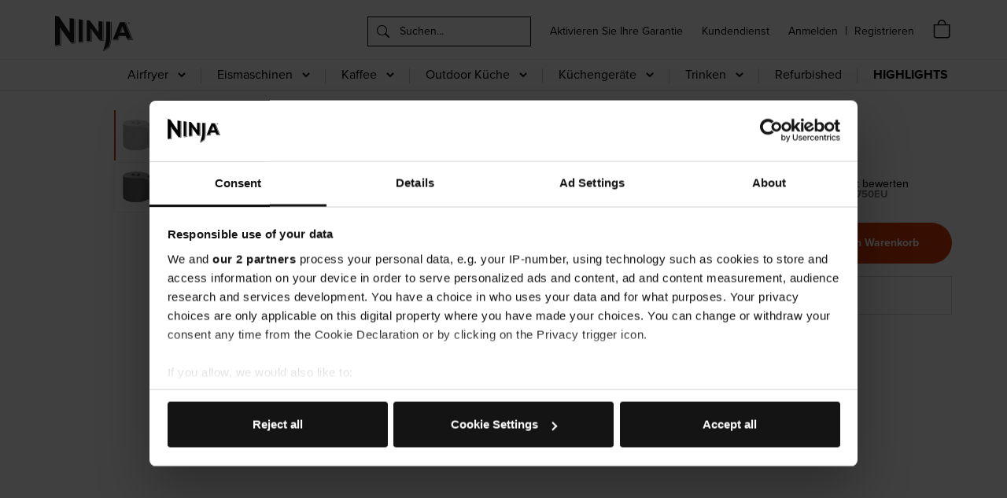

--- FILE ---
content_type: text/html;charset=utf-8
request_url: https://www.ninjakitchen.de/produkte/druckregelventil-ol-serie-zid4479GX600EUUK
body_size: 12509
content:
<!DOCTYPE html>
<html class="no-js" lang="de"><head>
<meta http-equiv="X-UA-Compatible" content="IE=edge">
<meta name="viewport" content="width=device-width, initial-scale=1">
<link rel="android-chrome-icon" sizes="192x192" href="/INTERSHOP/static/WFS/SharkNinja-DE-Site/ninja-responsive/-/de_DE/img/favicon/android-chrome-192x192.png">
<link rel="apple-touch-icon" sizes="180x180" href="/INTERSHOP/static/WFS/SharkNinja-DE-Site/ninja-responsive/-/de_DE/img/favicon/apple-touch-icon.png">
<link rel="icon" type="image/png" sizes="32x32" href="/INTERSHOP/static/WFS/SharkNinja-DE-Site/ninja-responsive/-/de_DE/img/favicon/favicon-32x32.png">
<link rel="icon" type="image/png" sizes="16x16" href="/INTERSHOP/static/WFS/SharkNinja-DE-Site/ninja-responsive/-/de_DE/img/favicon/favicon-16x16.png">
<link rel="icon" type="image/png" sizes="16x16" href="/INTERSHOP/static/WFS/SharkNinja-DE-Site/ninja-responsive/-/de_DE/img/favicon/mstile-150x150.png">
<link rel="shortcut icon" href="/INTERSHOP/static/WFS/SharkNinja-DE-Site/ninja-responsive/-/de_DE/img/favicon/favicon.ico"><link rel="dns-prefetch" href="https://www.google.com" />
<link rel="dns-prefetch" href="https://use.typekit.net" />
<link rel="dns-prefetch" href="https://play.google.com" />
<link rel="dns-prefetch" href="https://www.gstatic.com" />
<link rel="dns-prefetch" href="https://apis.google.com" />
<link rel="dns-prefetch" href="https://extend.vimeocdn.com" />
<link rel="dns-prefetch" href="https://data.min-cdn.net" />
<link rel="dns-prefetch" href="https://cdn.cookielaw.org" />
<link rel="dns-prefetch" href="https://stg.api.bazaarvoice.com" />
<link rel="dns-prefetch" href="https://network-eu-stg-a.bazaarvoice.com" />
<link rel="dns-prefetch" href="https://invitejs.trustpilot.com" />
<link rel="dns-prefetch" href="https://www.googletagmanager.com" />
<link rel="dns-prefetch" href="https://www.google-analytics.com" />
<link rel="dns-prefetch" href="https://ade.googlesyndication.com" />
<link rel="dns-prefetch" href="https://pagead2.googlesyndication.com" />
<script type="text/javascript">
window.dataLayer = window.dataLayer || [];
window.dataLayer.push (
{ 'searchTerm':'' }
)
</script>




<script type="text/javascript">
var customerEmail = "";
window.dataLayer = window.dataLayer || [];
if(customerEmail !== "") {
window.dataLayer.push({
'event': 'identify',
'email_id': customerEmail.trim().toLowerCase()
});
}
window.dataLayer.push ({
'event': 'page_view',

'UUID' : ''

});
</script><meta name="robots" content="index,follow" /><meta name="description" content="Druckregelventil OL Serie - &lt;p&gt;&lt;b&gt;Kompatibel mit: OL550EU, OL650EU, OL750EU&lt;&#47;b&gt;&lt;&#47;p&gt;" /><meta name="keywords" content="" />









	
	<meta property="og:type" content="website" />
	<meta property="og:url" content="https:&#47;&#47;www.ninjakitchen.de&#47;produkte&#47;druckregelventil-ol-serie-zid4479GX600EUUK" />
	<meta property="og:title" content="Druckregelventil OL Serie - ninjaDEbei uns g&uuml;nstig einkaufen" />
	
	<meta name="twitter:card" content="summary">
    <meta name="twitter:title" content="Druckregelventil OL Serie - ninjaDEbei uns g&uuml;nstig einkaufen">
	
	
		<meta property="og:description" content="Druckregelventil OL Serie - &lt;p&gt;&lt;b&gt;Kompatibel mit: OL550EU, OL650EU, OL750EU&lt;&#47;b&gt;&lt;&#47;p&gt;" />
		<meta name="twitter:description" content="Druckregelventil OL Serie - &lt;p&gt;&lt;b&gt;Kompatibel mit: OL550EU, OL650EU, OL750EU&lt;&#47;b&gt;&lt;&#47;p&gt;">
	
	
	
		
	
		<meta property="og:image" content="https:&#47;&#47;res.cloudinary.com&#47;sharkninja&#47;f_auto,h_270,q_auto,w_270&#47;v1&#47;SharkNinja&#47;4479GX600EUUK_01.jpg" />
		<meta name="twitter:image" content="https:&#47;&#47;res.cloudinary.com&#47;sharkninja&#47;f_auto,h_270,q_auto,w_270&#47;v1&#47;SharkNinja&#47;4479GX600EUUK_01.jpg"/>
	

<link rel="canonical" href="https://www.ninjakitchen.de/produkte/druckregelventil-ol-serie-zid4479GX600EUUK" /><title>Druckregelventil OL Serie - ninjaDEbei uns g&uuml;nstig einkaufen</title><script src="/INTERSHOP/static/WFS/SharkNinja-DE-Site/ninja-responsive/-/de_DE/js/vendor/jquery-3.6.0.min.js"></script>
<script src="/INTERSHOP/static/WFS/SharkNinja-DE-Site/ninja-responsive/-/de_DE/js/vendor/newrelic.js"></script><script type="text/javascript">
if (typeof SNRESTConfiguration === 'undefined')
{
var SNRESTConfiguration = {}
SNRESTConfigurationClass = function() {
var http = location.protocol.concat("//").concat(window.location.hostname);
this.WebServerSecureURL = null;
this.WebServerURL = null;
this.URLMappingRESTWebadapter = null;
this.URLMappingPipelineWebadapter = null;
this.Domain = null;
this.ServerGroup = null;
this.URLIdentifier = null;
this.LocaleID = null;
this.CurrencyCode = null; 
this.URLMappingStaticWebadapter = null;
};
SNRESTConfigurationClass.prototype = {
get: function(index) {
return this[index];
},
set: function(index, value) {
this[index] = value;
},
getCurrentHost: function() {
return window.location.origin;
},
getWebUrl: function() {
return this.getCurrentHost() + this.URLMappingPipelineWebadapter + '/' + this.ServerGroup + '/' + this.Domain + '/' + this.LocaleID + '/' + this.URLIdentifier + '/' + this.CurrencyCode + '/';
},
getRESTUrl: function() {
return this.getCurrentHost() + this.URLMappingRESTWebadapter + '/' + this.ServerGroup + '/' + this.Domain + '/' + this.URLIdentifier;
},
getBaseRESTUrl: function() {
return this.getCurrentHost() + this.URLMappingRESTWebadapter + '/' + this.ServerGroup + '/' + this.Domain + '/-/';
},
getStaticUrl: function() {
return this.URLMappingStaticWebadapter + '/' + this.ServerGroup + '/' + this.Domain + '/' + this.URLIdentifier + '/-/' + this.LocaleID + '/';
},
getRESTClientHost: function() {
return this.URLMappingRESTWebadapter + '/' + this.ServerGroup;
},
getRESTClientPrefix: function() {
return this.Domain + '/' + this.URLIdentifier;
},
getLocale: function(rewrite) {
if (typeof rewrite === 'undefined') {
return this.LocaleID;
}else{
return this.LocaleID.replace('_','-');
}
},
getLang: function() {
return this.LocaleID.split('_')[0];
},
getLocalizationsUrl: function(id) {
if (typeof id !== 'undefined' && typeof id === 'string') {
return this.getStaticUrl() + 'js/localizations/' + id + '-' + SNRESTConfiguration.LocaleID + '.json'
}
return this.getStaticUrl() + 'js/localizations/'
},
getLocalizationProperties: function(topic, locale) {
if (typeof locale === 'undefined') {
var locale = this.getLocale();
}
var promise = $.getJSON(this.getWebUrl() + 'ViewLocalization-Get?topic='+topic+'&locale='+locale).then(function(data) {
var localizationProperties = {};
localizationProperties[SNRESTConfiguration.getLocale()] = data;
return localizationProperties;
});
return promise;
}
};
};
SNRESTConfiguration = new SNRESTConfigurationClass();

SNRESTConfiguration.set('WebServerSecureURL', 'https://ish18-shrknicmprod-lv.northeurope.cloudapp.azure.com:443')

SNRESTConfiguration.set('WebServerURL', 'http://ish18-shrknicmprod-lv.northeurope.cloudapp.azure.com:80')

SNRESTConfiguration.set('URLMappingRESTWebadapter', '/INTERSHOP/rest')

SNRESTConfiguration.set('URLMappingPipelineWebadapter', '/INTERSHOP/web')

SNRESTConfiguration.set('Domain', 'SharkNinja-DE-Site')

SNRESTConfiguration.set('ServerGroup', 'WFS')

SNRESTConfiguration.set('URLIdentifier', 'ninja-responsive')

SNRESTConfiguration.set('LocaleID', 'de_DE')

SNRESTConfiguration.set('CurrencyCode', 'EUR')

SNRESTConfiguration.set('URLMappingStaticWebadapter', '/INTERSHOP/static')

SNRESTConfiguration.set("MoneyFormat", {

"EUR_EURO_LONG": { precision: 2, decimal: ",", thousand: ".", format: { pos: "%v €", neg: "- %v €" } },
"DKK_MONEY_SHORT": { precision: 2, decimal: ",", thousand: ".", format: { pos: "%v", neg: "- %v" } },
"SEK_EURO_LONG": { precision: 2, decimal: ",", thousand: ".", format: { pos: "%v kr.", neg: "- %v kr." } },
"EUR_EURO_SHORT": { precision: 2, decimal: ",", thousand: ".", format: { pos: "%v", neg: "- %v" } },
"USD_EURO_LONG": { precision: 2, decimal: ",", thousand: ".", format: { pos: "%v $", neg: "- %v $" } },
"PLN_MONEY_SHORT": { precision: 2, decimal: ",", thousand: ".", format: { pos: "%v", neg: "- %v" } },
"SEK_MONEY_INPUT": { precision: 2, decimal: ",", thousand: ".", format: { pos: "%v", neg: "-%v" } },
"DKK_EURO_COMBINED": { precision: 2, decimal: ",", thousand: ".", format: { pos: "%v kr.", neg: "- %v kr." } },
"PLN_MONEY_INPUT": { precision: 2, decimal: ",", thousand: ".", format: { pos: "%v", neg: "-%v" } },
"CAD_MONEY_LONG": { precision: 2, decimal: ",", thousand: ".", format: { pos: "%v $", neg: "- %v $" } },
"DKK_EURO_LONG": { precision: 2, decimal: ",", thousand: ".", format: { pos: "%v kr.", neg: "- %v kr." } },
"DKK_MONEY_INPUT": { precision: 2, decimal: ",", thousand: ".", format: { pos: "%v", neg: "-%v" } },
"EUR_MONEY_LONG": { precision: 2, decimal: ",", thousand: ".", format: { pos: "%v €", neg: "- %v €" } },
"NOK_EURO_SHORT": { precision: 2, decimal: ",", thousand: ".", format: { pos: "%v", neg: "- %v" } },
"EUR_MONEY_INPUT": { precision: 2, decimal: ",", thousand: ".", format: { pos: "%v", neg: "-%v" } },
"GBP_MONEY_INPUT": { precision: 2, decimal: ",", thousand: ".", format: { pos: "%v", neg: "-%v" } },
"NOK_EURO_LONG": { precision: 2, decimal: ",", thousand: ".", format: { pos: "%v kr.", neg: "- %v kr." } },
"PLN_MONEY_LONG": { precision: 2, decimal: ",", thousand: ".", format: { pos: "%v zł", neg: "- %v zł" } },
"GBP_EURO_SHORT": { precision: 2, decimal: ",", thousand: ".", format: { pos: "%v", neg: "- %v" } },
"GBP_EURO_LONG": { precision: 2, decimal: ",", thousand: ".", format: { pos: "%v £", neg: "- %v £" } },
"NOK_MONEY_SHORT": { precision: 2, decimal: ",", thousand: ".", format: { pos: "%v", neg: "- %v" } },
"CAD_EURO_SHORT": { precision: 2, decimal: ",", thousand: ".", format: { pos: "%v", neg: "- %v" } },
"NOK_EURO_COMBINED": { precision: 2, decimal: ",", thousand: ".", format: { pos: "%v kr.", neg: "- %v kr." } },
"NOK_MONEY_INPUT": { precision: 2, decimal: ",", thousand: ".", format: { pos: "%v", neg: "-%v" } },
"PLN_EURO_LONG": { precision: 2, decimal: ",", thousand: ".", format: { pos: "%v zł", neg: "- %v zł" } },
"PLN_EURO_SHORT": { precision: 2, decimal: ",", thousand: ".", format: { pos: "%v", neg: "- %v" } },
"DKK_MONEY_LONG": { precision: 2, decimal: ",", thousand: ".", format: { pos: "%v kr.", neg: "- %v kr." } },
"SEK_MONEY_SHORT": { precision: 2, decimal: ",", thousand: ".", format: { pos: "%v", neg: "- %v" } },
"EUR_MONEY_SHORT": { precision: 2, decimal: ",", thousand: ".", format: { pos: "%v", neg: "- %v" } },
"PLN_EURO_COMBINED": { precision: 2, decimal: ",", thousand: ".", format: { pos: "%v zł", neg: "- %v zł" } },
"CAD_EURO_COMBINED": { precision: 2, decimal: ",", thousand: ".", format: { pos: "%v $", neg: "- %v $" } },
"SEK_EURO_COMBINED": { precision: 2, decimal: ",", thousand: ".", format: { pos: "%v kr.", neg: "- %v kr." } },
"GBP_MONEY_LONG": { precision: 2, decimal: ",", thousand: ".", format: { pos: "%v £", neg: "- %v £" } },
"GBP_MONEY_SHORT": { precision: 2, decimal: ",", thousand: ".", format: { pos: "%v", neg: "- %v" } },
"USD_EURO_SHORT": { precision: 2, decimal: ",", thousand: ".", format: { pos: "%v", neg: "- %v" } },
"USD_MONEY_SHORT": { precision: 2, decimal: ",", thousand: ".", format: { pos: "%v", neg: "- %v" } },
"DKK_EURO_SHORT": { precision: 2, decimal: ",", thousand: ".", format: { pos: "%v", neg: "- %v" } },
"SEK_EURO_SHORT": { precision: 2, decimal: ",", thousand: ".", format: { pos: "%v", neg: "- %v" } },
"EUR_EURO_COMBINED": { precision: 2, decimal: ",", thousand: ".", format: { pos: "%v €", neg: "- %v €" } },
"CAD_MONEY_SHORT": { precision: 2, decimal: ",", thousand: ".", format: { pos: "%v", neg: "- %v" } },
"CAD_MONEY_INPUT": { precision: 2, decimal: ",", thousand: ".", format: { pos: "%v", neg: "-%v" } },
"GBP_EURO_COMBINED": { precision: 2, decimal: ",", thousand: ".", format: { pos: "%v £", neg: "- %v £" } },
"USD_EURO_COMBINED": { precision: 2, decimal: ",", thousand: ".", format: { pos: "%v $", neg: "- %v $" } },
"NOK_MONEY_LONG": { precision: 2, decimal: ",", thousand: ".", format: { pos: "%v kr.", neg: "- %v kr." } },
"USD_MONEY_INPUT": { precision: 2, decimal: ",", thousand: ".", format: { pos: "%v", neg: "-%v" } },
"CAD_EURO_LONG": { precision: 2, decimal: ",", thousand: ".", format: { pos: "%v $", neg: "- %v $" } },
"USD_MONEY_LONG": { precision: 2, decimal: ",", thousand: ".", format: { pos: "%v $", neg: "- %v $" } },
"SEK_MONEY_LONG": { precision: 2, decimal: ",", thousand: ".", format: { pos: "%v kr.", neg: "- %v kr." } }
});

SNRESTConfiguration.set("DateFormat", {

"DATE_INPUT": "dd.MM.yyyy"
,
"TIME_INPUT": "HH:mm"
,
"DATE_TIME_INPUT": "dd.MM.yyyy HH:mm"
,
"DATE_SHORT": "d.M.yy"
,
"DATE_TIME": "HH:mm:ss"
,
"DATE_LONG": "dd.MM.yyyy"

});
</script><script src="/INTERSHOP/static/WFS/SharkNinja-DE-Site/ninja-responsive/-/de_DE/js/vendor-theme.min.js?lastModified=1768979196533"></script><script type="text/javascript">
//<![CDATA[
(function() {
function riskifiedBeaconLoad() {
var store_domain = window.location.host;
var session_id = 
"8DWo6AQxUfGK6G1BWPSd6wU7bPjb6MrErJJRA0MPbPjb6A==";

var url = ('https:' == document.location.protocol ? 'https://' : 'http://')
+ "beacon.riskified.com?shop=" + store_domain + "&sid=" + session_id;
var s = document.createElement('script');
s.type = 'text/javascript';
s.async = true;
s.src = url;
var x = document.getElementsByTagName('script')[0];
x.parentNode.insertBefore(s, x);
}
if (window.attachEvent)
window.attachEvent('onload', riskifiedBeaconLoad)
else
window.addEventListener('load', riskifiedBeaconLoad, false);
})();
//]]>
</script> 
<input type="hidden" id="GetPaypalPayLaterOptionsURL" value="https://www.ninjakitchen.de/INTERSHOP/web/WFS/SharkNinja-DE-Site/de_DE/ninja-responsive/EUR/ViewPayPalCreditMessage-GetAjaxPaypalPayLaterMessage"> 
 
 
 
<script src="https://js.braintreegateway.com/web/3.102.0/js/apple-pay.min.js"></script><link rel="preload stylesheet" as="style" type="text/css" media="all" href="/INTERSHOP/static/WFS/SharkNinja-DE-Site/ninja-responsive/-/de_DE/css&#47;theme.min.css?lastModified=1768979199078"/><link rel="preload" as="style" type="text/css" onload="this.onload=null;this.rel='stylesheet'" href="/INTERSHOP/static/WFS/SharkNinja-DE-Site/ninja-responsive/-/de_DE/branding/SharkNinja-DE-Anonymous/branding.css?brandid=tqUKAQMFYekAAAGSBDJ3oMIq"/>
<noscript><link rel="stylesheet" type="text/css" href="/INTERSHOP/static/WFS/SharkNinja-DE-Site/ninja-responsive/-/de_DE/branding/SharkNinja-DE-Anonymous/branding.css?brandid=tqUKAQMFYekAAAGSBDJ3oMIq"/></noscript><script type="text/javascript">
window.cssDir = "/INTERSHOP/static/WFS/SharkNinja-DE-Site/ninja-responsive/-/de_DE/css/";
window.imgDir = "/INTERSHOP/static/WFS/SharkNinja-DE-Site/ninja-responsive/-/de_DE/images/";
</script>









<!-- Google Tag Manager -->
<script>(function(w,d,s,l,i){w[l]=w[l]||[];w[l].push({'gtm.start':
new Date().getTime(),event:'gtm.js'});var f=d.getElementsByTagName(s)[0],
j=d.createElement(s),dl=l!='dataLayer'?'&l='+l:'';j.async=true;j.src=
'//www.googletagmanager.com/gtm.js?id='+i+dl;f.parentNode.insertBefore(j,f);
})(window,document,'script','dataLayer','GTM-54N2GL');</script>
<!-- End Google Tag Manager --> <!-- BEGIN Trust Pilot Review Service Code -->
<script>
(function(w,d,s,r,n){w.TrustpilotObject=n;w[n]=w[n]||function(){(w[n].q=w[n].q||[]).push(arguments)};
a=d.createElement(s);a.async=1;a.src=r;a.type='text/java'+s;f=d.getElementsByTagName(s)[0];
f.parentNode.insertBefore(a,f)})(window,document,'script', 'https://invitejs.trustpilot.com/tp.min.js', 'tp');
tp('register', 'ay1cxni7Fy4u9uhC');
</script> 
<!-- END Trust Pilot Review Service Code -->
<input type="hidden" value="https://www.ninjakitchen.de/INTERSHOP/web/WFS/SharkNinja-DE-Site/de_DE/ninja-responsive/EUR/ProcessAwinCookie-RenderAwinCookieValue" id="awincookieURL" class="awincookieURL">
<div id="awin-cookie-container" class="awin-cookie-container"></div>
<script>
var apiURL = $('.awincookieURL').val();
$.ajax({
url: apiURL, 
type: 'GET',
data: {
AwinAwcParamter: new URLSearchParams(window.location.search).get('awc'),
AwinSnParamter: new URLSearchParams(window.location.search).get('sn'),
AwinUtmSourceParamter: new URLSearchParams(window.location.search).get('utm_source') 
},
success: function(response) {
$('.awin-cookie-container').html(response);
},
error: function(xhr, status, error) {
console.error("Awin cookie call failed:", error);
}
});
</script>
<link rel="preconnect" href="https://res.cloudinary.com" type="preconnect"/>
<link rel="dns-prefetch" href="https://res.cloudinary.com" type="prefetch"/>

    
    <link rel="dns-prefetch" href="https://product-gallery.cloudinary.com" />
    
        <link rel="preload" href="https://res.cloudinary.com/sharkninja/image/list/4479GX600EUUK.json" as="fetch" crossorigin="anonymous">
        <link rel="preload" href="https://res.cloudinary.com/sharkninja/image/list/4479GX600EUUK_360.json" as="fetch" crossorigin="anonymous">
    

<meta name="bv:cookies" content="">
<script async src="https://apps.bazaarvoice.com/deployments/sharkninja-eu/main_site/production/de_DE/bv.js"></script> 
</head>
<body ><noscript>
<iframe src="//www.googletagmanager.com/ns.html?id=GTM-54N2GL"
height="0" width="0" style="display:none;visibility:hidden"></iframe>
</noscript><noscript>
<div class="system-notification">
<div class="container">
<div class="row">
<div class="col-sm-12">
<div class="system-notification-icon">
<span class="glyphicon glyphicon-warning-sign"></span>
</div>
<div class="system-notification-text">
<h2>In Ihrem Browser ist JavaScript offenbar deaktiviert.</h2>
<p>Zur Benutzung dieser Webseite wird JavaScript benötigt.</p>
<p>Bitte aktivieren Sie JavaScript in Ihrem Browser und laden Sie dann diese Seite erneut.</p>
</div>
</div>
</div>
</div>
</div>
</noscript><div id="disabled-cookies-warning" style="display: none;">
<div class="system-notification">
<div class="container">
<div class="row">
<div class="col-sm-12">
<div class="system-notification-icon">
<span class="glyphicon glyphicon-warning-sign"></span>
</div>
<div class="system-notification-text">
<h2>In Ihrem Browser sind Cookies offenbar deaktiviert.</h2>
<p>Zur Anmeldung bei dieser Webseite werden Cookies benötigt.</p>
<p>Bitte aktivieren Sie Cookies in Ihrem Browser und laden Sie dann diese Seite erneut.</p>
</div>
</div>
</div>
</div>
</div>
<script type="text/javascript">
(function cookieTest(){
var name = 'cookie_test';
if(location.protocol == 'https:') {
document.cookie = name + '=; Secure; SameSite=None;';
} else {
document.cookie = name + '=;';
}
if (document.cookie.indexOf(name) == -1) {
$('#disabled-cookies-warning').show();
}
document.cookie = name + '=; expires=Thu, 01-Jan-70 00:00:01 GMT;';
})();
</script>
</div><header data-testing-id="page-header" class="top"><div class="header-marketing"></div>
<div class="mid-header">
<div class="search-row">
<div class="container">
<div class="row">
<div class="col-xs-5 col-sm-2">
<div class="logo-wrapper"><a rel="home" href="https://www.ninjakitchen.de/"><img src="/INTERSHOP/static/WFS/SharkNinja-DE-Site/ninja-responsive/SharkNinja-DE-ninja-responsive/de_DE/Ninja_logo_black.svg" alt="Logo"></a></div>
</div><div class="col-xs-7 col-sm-10">
<div class="search-login-container" id="searchBox-sm"><div class="search-container header-search-container hidden-xs"><form method="get" action="https://www.ninjakitchen.de/INTERSHOP/web/WFS/SharkNinja-DE-Site/de_DE/ninja-responsive/EUR/ViewParametricSearch-SimpleOfferSearch" role="search" class="search suggest" name="SearchBox_Header"><input autocomplete="off" role="search" type="text" name="SearchTerm" id="SearchBox_Header"
class="form-control searchTerm "
data-suggestURL="https://www.ninjakitchen.de/INTERSHOP/web/WFS/SharkNinja-DE-Site/de_DE/ninja-responsive/EUR/ViewSuggestSearch-Suggest?MaxAutoSuggestResults=10"
placeholder="Suchen..." />
<label for="SearchBox_Header">
<button class="btn-search" type="submit" name="search" title="Suche starten"><span class="icon-search"></span></button>
</label>
<input type="hidden" name="search" value="" />
<ul class="search-suggest-results">
</ul></form></div><span class="header-product-registration-container hidden-xs hidden-sm">
<a href="https://www.ninjakitchen.de/INTERSHOP/web/WFS/SharkNinja-DE-Site/de_DE/ninja-responsive/EUR/ViewProductRegistration-Start">Aktivieren Sie Ihre Garantie</a>
</span>
<span class="header-customer-care-container hidden-xs hidden-sm">
<a target="_blank" href="https:&#47;&#47;support.ninjakitchen.de&#47;hc&#47;de">Kundendienst</a>
</span>
<span class="header-loginStatus-container hidden-xs hidden-sm"><script type="text/javascript">
function getRidCookie(cookieName) {
var name = cookieName + "=";
var decodedCookie = decodeURIComponent(document.cookie);
var cookieArray = decodedCookie.split(';');
for (var i = 0; i < cookieArray.length; i++) {
var cookie = cookieArray[i].trim();
if (cookie.indexOf(name) === 0) {
return cookie.substring(name.length, cookie.length);
}
}
return "";
}
</script><a class="my-account-links my-account-login" href="https://www.ninjakitchen.de/login"><span class="">Anmelden</span></a>
<span class="seperator">&#124;</span>
<a class="ish-siteHeader-myAccountUtilitiesMenu-myAccount-register" href="https://www.ninjakitchen.de/anmeldung" role="navigation" aria-label="Register"><span class="">Registrieren</span></a></span>
<span class="navbar-toggle-container visible-xs visible-sm">
<button class="navbar-toggle collapsed" type="button" data-toggle="collapse" data-target="#globalnav">
<span class="sr-only">Navigation umschalten</span>
<span class="icon-bar"></span>
<span class="icon-bar"></span>
<span class="icon-bar"></span>
</button>
</span><span class="header-cart-icon-container main-navigation-right header-menu-item hidden-xs hidden-sm" data-ajax-content="https://www.ninjakitchen.de/INTERSHOP/web/WFS/SharkNinja-DE-Site/de_DE/ninja-responsive/EUR/ViewMiniCart-Status">
<div class="quick-cart-link">
<a href="https://www.ninjakitchen.de/cart">
<span class="header-icon-shopping-cart"></span>
</a>
</div>
</span>
<span class="header-cart-icon-container main-navigation-right header-menu-item visible-xs visible-sm">
<a href="https://www.ninjakitchen.de/cart">
<div class="header-icon-shopping-cart header-icon">
<div class="mobile-cart-counter"></div>
</div>
</a>
</span>
<span class="visible-xs search-icon-container collapsed jsHeaderSearchXs" data-toggle="collapse" data-target="#searchBox">
<div class="mobile-header-search-icon"></div>
</span>
</div>
</div>
</div>
</div>
</div>
<div class="mobile-search-row collapse" id="searchBox"><div class="search-container header-search-container"><form method="get" action="https://www.ninjakitchen.de/INTERSHOP/web/WFS/SharkNinja-DE-Site/de_DE/ninja-responsive/EUR/ViewParametricSearch-SimpleOfferSearch" role="search" class="search suggest" name="SearchBox_HeaderMobile"><input autocomplete="off" role="search" type="text" name="SearchTerm" id="SearchBox_HeaderMobile"
class="form-control searchTerm "
data-suggestURL="https://www.ninjakitchen.de/INTERSHOP/web/WFS/SharkNinja-DE-Site/de_DE/ninja-responsive/EUR/ViewSuggestSearch-Suggest?MaxAutoSuggestResults=10"
placeholder="Suchen..." />
<label for="SearchBox_HeaderMobile">
<button class="btn-search" type="submit" name="search" title="Suche starten"><span class="icon-search"></span></button>
</label>
<input type="hidden" name="search" value="" />
<ul class="search-suggest-results">
</ul></form></div></div>
<div class="primary-nav jsPrimaryNav">
<div class="container">
<div class="row">
<div class="col-sm-12 primary-nav-block">
<nav class="global-nav collapse navbar-collapse" id="globalnav">
<div class="main-navigation header-menu-item">
<ul class="navbar-nav main-navigation-list pull-right jsMainNav"><li class="dropdown main-navigation-overlay"><a class="dropdown-toggle hidden-xs hidden-sm" href="#" data-toggle="dropdown">Airfryer</a><a href="#" class="collapse-toggle visible-xs visible-sm" data-toggle="collapse" data-target="#mobileCat-Airfryer"> Airfryer<span class="arrow-down"></span> </a>
<div id="mobileCat-Airfryer" class="category-level1 category-level1 dropdown-menu collapse">
<ul>
<li class="main-navigation-level1-item"><a href="/heissluftfritteuse-glas-cms-pg_ninjacrispi"> <b>NEU: CRISPi</b> - Glas Heißluftfritteusen</a></li>
<li class="main-navigation-level1-item"><a href="https://www.ninjakitchen.de/ninja-katalog/ninja-heissluftfritteusen/#limitededition">  Limited Edition</a></li>
<li class="main-navigation-level1-item"><a href="https://www.ninjakitchen.de/ninja-katalog/ninja-heissluftfritteusen/#doublestack">  Double Stack</a></li>
<li class="main-navigation-level1-item"><a href="https://www.ninjakitchen.de/ninja-katalog/ninja-heissluftfritteusen/#dualzone">  Dual Heißluftfritteuse</a></li>
<li class="main-navigation-level1-item"><a href="https://www.ninjakitchen.de/ninja-katalog/ninja-heissluftfritteusen/#heissluftfritteuse">  Single Heißluftfritteuse</a></li>
<li class="main-navigation-level1-item"><a href="/ninja-katalog/ninja-heissluftfritteusen/#glasheißluftfritteuse"> Glas Heißluftfritteusen</a></li>
<li class="main-navigation-level1-item"><a href="/ninja-ersatzteile-zubehoer/ninja-kochgeraete-teile-und-zubehoer/">Zubehör</a></li>
<li class="main-navigation-level1-item"><a href="https://ninjatestkitchen.eu/de/" target="_blank"> Rezepte &amp; Tipps</a></li>
</ul>
</div>
</li><li class="dropdown main-navigation-overlay"><a class="dropdown-toggle hidden-xs hidden-sm" href="#" data-toggle="dropdown">Eismaschinen</a><a href="#"class="collapse-toggle visible-xs visible-sm" data-toggle="collapse" data-target="#mobileCat-Eismaschinen"> Eismaschinen<span class="arrow-down"></span> </a>
<div id="mobileCat-Eismaschinen" class="category-level1 category-level1 dropdown-menu collapse">
<ul>
<li class="main-navigation-level1-item"><a href="/pg_ninjafarben-cms-pg_ninjafarben"><b>Pick Your Color!</b></a></li>
<li class="main-navigation-level1-item"><a href="/ninja-katalog/ninja-eismaschinen/"> Creami Eismaschine</a></li>
<li class="main-navigation-level1-item"><a href="/ninja-katalog/ninja-slush-eis-maschinen/"> Slush-Eis-Maschinen</a></li>
<li class="main-navigation-level1-item"><a href="/ninja-ersatzteile-zubehoer/ninja-eismaschinen-teile-zubehoer/"> Zubehör</a></li>
<li class="main-navigation-level1-item"><a href="https://ninjatestkitchen.eu/de/" target="_blank"> Rezepte &amp; Tipps</a></li>
</ul>
</div>
</li>
<li class="dropdown main-navigation-overlay"><a class="dropdown-toggle hidden-xs hidden-sm" href="#" data-toggle="dropdown">Kaffee</a><a href="#" class="collapse-toggle visible-xs visible-sm" data-toggle="collapse" data-target="#mobileCat-Kaffee"> Kaffee<span class="arrow-down"></span> </a>
<div id="mobileCat-Kaffee" class="category-level1 category-level1 dropdown-menu collapse">
<ul>
<li class="main-navigation-level1-item"><a href="/ninja-katalog/ninja-kaffeemaschine/">  Ninja Luxe Café </a></li>
<li class="main-navigation-level1-item"><a href="/produkte/ninja-prestige-dualbrew-system-filter-kapselkaffeemaschine-cfn803eu-zidCFN803EU">  Filter- & Kapselkaffeemaschine </a></li>
<li class="main-navigation-level1-item"><a href="/ninja-ersatzteile-zubehoer/ninja-kaffeemaschinen-teile-und-zubehoer/"> Zubehör</a></li>
</ul>
</div>
</li>
<li class="dropdown main-navigation-overlay"><a class="dropdown-toggle hidden-xs hidden-sm" href="#" data-toggle="dropdown">Outdoor Küche</a><a href="#" class="collapse-toggle visible-xs visible-sm" data-toggle="collapse" data-target="#mobileCat-OutdoorKüche"> Outdoor Küche<span class="arrow-down"></span> </a>
<div id="mobileCat-OutdoorKüche" class="category-level1 category-level1 dropdown-menu collapse">
<ul>
<li class="main-navigation-level1-item"><a href="/outdoor-kueche-cms-pg_outdoorkueche">  Alles über Outdoor Küchen </a></li>
<li class="main-navigation-level1-item"><a href="/ninja-katalog/ninja-elektrischer-outdoor-grill-und-smoker/">  Outdoor Grills </a></li>
<li class="main-navigation-level1-item"><a href="/ninja-katalog/ninja-outdoor-ofen/">  Outdoor Öfen </a></li>
<li class="main-navigation-level1-item"><a href="/ninja-katalog/ninja-kuehlboxen/">  Kühlboxen</a></li>
<li class="main-navigation-level1-item"><a href="/ninja-ersatzteile-zubehoer/Ninja-Outdoor-Teile-Zubehoer/"> Zubehör</a></li>
<li class="main-navigation-level1-item"><a href="https://ninjatestkitchen.eu/de/"target="_blank"> Rezepte &amp; Tipps</a></li>
</ul>
</div>
</li>
<li class="dropdown main-navigation-overlay"><a class="dropdown-toggle hidden-xs hidden-sm" href="#" data-toggle="dropdown">Küchengeräte</a><a href="#" class="collapse-toggle visible-xs visible-sm" data-toggle="collapse" data-target="#mobileCat-Küchengeräte"> Küchengeräte<span class="arrow-down"></span> </a>
<div id="mobileCat-Küchengeräte" class="category-level1 category-level1 dropdown-menu collapse">
<ul>
<li class="main-navigation-level1-item"><a href="/ninja-katalog/ninja-rapid-cooking-system/">Dampfgarer & Rapid Cooker</a></li>
<li class="main-navigation-level1-item"><a href="/ninja-katalog/ninja-multikocher/"> Multikocher</a></li>
<li class="main-navigation-level1-item"><a href="/ninja-katalog/ninja-mixer/"> Mixer</a></li>
<li class="main-navigation-level1-item"><a href="/ninja-katalog/ninja-entsafter/"> Entsafter</a></li>
<li class="main-navigation-level1-item"><a href="/ninja-katalog/ninja-grill/">  Grills</a></li>
<li class="main-navigation-level1-item"><a href="/ninja-katalog/ninja-oefen/"> Öfen</a></li>
<li class="main-navigation-level1-item"><a href="/ninja-katalog/ninja-kuechenmaschinen/"> Küchenmaschinen</a></li>
<li class="main-navigation-level1-item"><a href="/ninja-katalog/ninja-toepfe-pfannen-und-kuechenutensilien/"> Töpfe & Pfannen </a></li>
<li class="main-navigation-level1-item"><a href="/ninja-katalog/ninja-messer/"> Messer </a></li>
<li class="main-navigation-level1-item"><a href="/ninja-katalog/ninja-wasserkocher/"> Wasserkocher</a></li>
<li class="main-navigation-level1-item"><a href="/ninja-ersatzteile-zubehoer/"> Zubehör</a></li>
<li class="main-navigation-level1-item"><a href="https://ninjatestkitchen.eu/de/" target="_blank"> Rezepte &amp; Tipps</a></li>
</ul>
</div>
</li><li class="dropdown main-navigation-overlay"><a class="dropdown-toggle hidden-xs hidden-sm" href="#" data-toggle="dropdown">Trinken</a><a class="collapse-toggle visible-xs visible-sm" data-toggle="collapse" data-target="#mobileCat-Trinken"> Trinken<span class="arrow-down"></span> </a>
<div id="mobileCat-Trinken" class="category-level1 category-level1 dropdown-menu collapse">
<ul>
<li class="main-navigation-level1-item"><a href="/ninja-katalog/ninja-trinken/">Thirsti Trinkflaschen</a></li>
<li class="main-navigation-level1-item"><a href="/ninja-katalog/ninja-trinkbecher/"><b>NEU!</b> Sip Perfect Trinkbecher</a></li>
</ul>
</div>
</li><li class="dropdown"><a href="/refurbished-cms-Refurbished">Refurbished</span></a></li><li class="dropdown last"><a href="/ninja-katalog/angebote/"><strong>HIGHLIGHTS</strong></a></li>
<li class="dropdown hidden-md hidden-lg"><script type="text/javascript">
function getRidCookie(cookieName) {
var name = cookieName + "=";
var decodedCookie = decodeURIComponent(document.cookie);
var cookieArray = decodedCookie.split(';');
for (var i = 0; i < cookieArray.length; i++) {
var cookie = cookieArray[i].trim();
if (cookie.indexOf(name) === 0) {
return cookie.substring(name.length, cookie.length);
}
}
return "";
}
</script><a class="my-account-links my-account-login" href="https://www.ninjakitchen.de/login"><span class="">Anmelden</span></a>
<span class="seperator">&#124;</span>
<a class="ish-siteHeader-myAccountUtilitiesMenu-myAccount-register" href="https://www.ninjakitchen.de/anmeldung" role="navigation" aria-label="Register"><span class="">Registrieren</span></a></li>
<li class="dropdown header-customer-care-container visible-xs visible-sm">
<a target="_blank" href="https:&#47;&#47;support.ninjakitchen.de&#47;hc&#47;de">Kundendienst</a>
</li>
<li class="dropdown header-customer-care-container hidden-md hidden-lg">
<a href="https://www.ninjakitchen.de/INTERSHOP/web/WFS/SharkNinja-DE-Site/de_DE/ninja-responsive/EUR/ViewProductRegistration-Start">Aktivieren Sie Ihre Garantie</a>
</li><li class="home hidden-xs hidden-sm">
<a class="" href="https://www.ninjakitchen.de/" title="home"><span class="glyphicon glyphicon-home"></span></a>
</li>
</ul>
</div>
</nav>
</div>
</div>
</div>
</div>
<div class="secondary-nav-js mobile-second-nav nav-border slide-up"></div>
</div></header><input type="hidden" name="invalid-restricted-postal-msg" class="invalid-restricted-postal-msg" value="Bitte w&auml;hlen Sie das Land &Ouml;sterreich f&uuml;r restrictedPostalCode" />
<input type="hidden" name="empty-postalcode-msg" class="empty-postalcode-msg" value="Dies ist ein Pflichtfeld. Bitte geben sie eine g&uuml;ltige deutsche Postleitzahl oder Adresse ein." />
<input type="hidden" name="empty-postalcode-msg-at" class="empty-postalcode-msg-at" value="Dies ist ein Pflichtfeld. Bitte geben sie eine g&uuml;ltige &ouml;sterreichische Postleitzahl oder Adresse ein." />
<input type="hidden" name="invalid-postalcode-msg" class="invalid-postalcode-msg" value="Bitte geben Sie nur eine deutsche Postleitzahl ein" />
<input type="hidden" name="invalid-postalcode-msg-at" class="invalid-postalcode-msg-at" value="Bitte geben Sie nur eine &ouml;sterreichische Postleitzahl ein" />
<input type="hidden" name="invalid-country-msg" class="invalid-country-msg" value="Wir liefern nicht au&szlig;erhalb deutsche"/> 
<input type="hidden" name="invalid-country-msg-at" class="invalid-country-msg-at" value="Wir liefern nicht au&szlig;erhalb &ouml;sterreichische"/><input type="hidden" name="PostalCodeRegexp" id="PostalCodeRegexp" value="^\d{5}$" />
<input type="hidden" name="EnableZipCodeRegexValidation" id="EnableZipCodeRegexValidation" value="true" />
<div class="wrapper">
<div role="main" class="container main-container" id="main-content"><link rel="dns-prefetch" href="https://pay.google.com" />
<link rel="dns-prefetch" href="https://js.braintreegateway.com" />
<script src="https://js.braintreegateway.com/web/dropin/1.42.0/js/dropin.min.js"></script>
<script src="https://js.braintreegateway.com/web/3.102.0/js/client.min.js"></script>
<script src="https://js.braintreegateway.com/web/3.102.0/js/data-collector.min.js"></script>
<script src="https://js.braintreegateway.com/web/3.102.0/js/paypal-checkout.min.js"></script>
<script src="https://js.braintreegateway.com/web/3.102.0/js/local-payment.min.js"></script>
<script src='https://js.braintreegateway.com/web/3.102.0/js/three-d-secure.min.js'></script>
<script src='https://js.braintreegateway.com/web/3.102.0/js/hosted-fields.min.js'></script><!-- Adyen Scripts --><!-- Embed the Adyen Web script element above any other JavaScript in your checkout page. -->
<script src="https:&#47;&#47;checkoutshopper-live.cdn.adyen.com&#47;checkoutshopper&#47;sdk&#47;6.12.0&#47;adyen.js"></script>
<!-- Embed the Adyen Web stylesheet. You can add your own styling by overriding the rules in the CSS file -->
<link rel="stylesheet" href="https:&#47;&#47;checkoutshopper-live.cdn.adyen.com&#47;checkoutshopper&#47;sdk&#47;6.12.0&#47;adyen.css"><!-- Embed the Adyen Web script element above any other JavaScript in your checkout page. -->
<script src="https:&#47;&#47;checkoutshopper-live.cdn.adyen.com&#47;checkoutshopper&#47;sdk&#47;6.12.0&#47;adyen.js"></script>
<!-- Embed the Adyen Web stylesheet. You can add your own styling by overriding the rules in the CSS file -->
<link rel="stylesheet" href="https:&#47;&#47;checkoutshopper-live.cdn.adyen.com&#47;checkoutshopper&#47;sdk&#47;6.12.0&#47;adyen.css"><input type="hidden" id="GetProductsPriceURL" value="https://www.ninjakitchen.de/INTERSHOP/web/WFS/SharkNinja-DE-Site/de_DE/ninja-responsive/EUR/ViewProductPrice-GetProductsPrice"><input type="hidden" value="" id="categories_path" class="categories_path"/><input type="hidden" value="Ninja" id="brandName" />
<input type="hidden" value="OL750_Parts_Accessories,OL550_Parts_Accessories,ninjaDE,OL650_Parts_Accessories" id="categories_ids" />
<input type="hidden" value="246,0" id="stock_level" /> 
<div class="clearfix pdp"
id="product-detail-page"
data-testing-id="product-detail-page"
data-dynamic-block
data-dynamic-block-call-parameters="CID=YYIKAQMFp.oAAAGKEw4WOB.Y"
data-dynamic-block-product-sku="4479GX600EUUK"

><div class="row product-details" id="main-content"> 
<script type="text/javascript">
( function () {
const getScript = function ( url ) {
return $.ajax( url, { cache: true, dataType: 'script' } );
};
const c8yBoot = function () {
var mediaAssetsObj = { mediaAssets: [ { tag: '4479GX600EUUK' }, { tag: '4479GX600EUUK_360', mediaType: 'spin' }, { tag: '4479GX600EUUK_video', mediaType: 'video' }] };
return getScript( 'https://product-gallery.cloudinary.com/all.js' )
.done( function () {
$( function () {
const color_corporate_primary = '#d93c08';
const settings = $.extend( 
{
cloudName: 'sharkninja'
, container: '#c8y_NXwKAQNQij4AAAGbf48_ceA1'
, navigation: 'always'
, spinProps: {
tipPosition: 'center'
}
, themeProps: {
active: color_corporate_primary
, onPrimary: color_corporate_primary
}
, zoom: false,
preload : [],
mediaAssets: mediaAssetsObj.mediaAssets,
accessibilityProps: {
mediaAltSource: "contextual",
mediaAltId: "alt"
},
}
, { mediaAssets: [ { tag: '4479GX600EUUK' }, { tag: '4479GX600EUUK_360', mediaType: 'spin' }, { tag: '4479GX600EUUK_video', mediaType: 'video' }] }
);
cloudinary.galleryWidget( settings ).render();
return;
});
})
;
};
if ( Modernizr.es6array ) {
c8yBoot();
}
})();
</script><div class="col-md-8 col-sm-6 col-xs-12 product-detail-img-section">
<div id="c8y_NXwKAQNQij4AAAGbf48_ceA1" class="cl-gallery">
</div>
</div><div class="col-md-4 col-sm-6 col-xs-12 product-detail-img-content-section">













<h1 class="js-product-title js-make-bold">Druckregelventil OL Serie</h1>
<div class="product-info"> 

<ul class="promotion-list"></ul><input type="hidden" id="GetPriceURL" value="https://www.ninjakitchen.de/INTERSHOP/web/WFS/SharkNinja-DE-Site/de_DE/ninja-responsive/EUR/ViewProductPrice-Show?ProductSKU=4479GX600EUUK&ShowInformationalPrice=true&RichSnippetsEnabled=Value">
<div class="price-container" ><div class="lowest-price-flex JSProductPriceValue JSProductPriceValue_4479GX600EUUK">


















 
 <!-- Determines if the SalePrice is equal to the Comparable Price Type --><div class="current-price " data-testing-id="current-price">7,99 &euro;<input type="hidden" class="overlay_item_price" value="7,99 &euro;" />




</div>
<div class="hidden" id="ecotax"> 
</div> 
<div class="lowest-price-30-days hidden" id="lowest-price-30-days"></div><div class="modal fade" id="eco-tax-data-model" tabindex="-1" role="dialog" aria-hidden="true">
<div class="modal-dialog modal-dialog-centered modal-lg modal-dialog-custom">
<div class="modal-content">
<div class="modal-header">
<button type="button" class="close" data-dismiss="modal" aria-label="Close">
<span aria-hidden="true">&times;</span>
</button>
</div>
<div class="modal-body"></div>
</div>
</div>
</div>
<script>
$(document).ready(function(){
$('[data-toggle="tooltip"]').tooltip(); 
});
</script></div></div>
 
<!-- Get the current product price (it might be a discounted one) as it is set in <meta itemprop="price" ...> in ProductPrice.isml when RichSnippetsEnabled=true -->



















<script type="application/ld+json">
{
"@context" : "https://schema.org/",
"@type" : "Product",
"@id" : "https://www.ninjakitchen.de/produkte/druckregelventil-ol-serie-zid4479GX600EUUK",
"name" : "Druckregelventil OL Serie",
"image" : "https://res.cloudinary.com/sharkninja/f_auto,h_88,q_auto,w_88/v1/SharkNinja/4479GX600EUUK_01.jpg",
"description" : "Druckregelventil OL Serie",
"sku" : "4479GX600EUUK",
"brand" : "Ninja",
"gtin8" : "0622356256193",
"offers": {
"@type": "Offer",
"price": "7.99",
"priceCurrency": "EUR",
"url": "https://www.ninjakitchen.de/produkte/druckregelventil-ol-serie-zid4479GX600EUUK",
"itemOffered": {
"@type": "Offer",
"image": "https://res.cloudinary.com/sharkninja/f_auto,h_88,q_auto,w_88/v1/SharkNinja/4479GX600EUUK_01.jpg",
"name": "Druckregelventil OL Serie",
"sku": "4479GX600EUUK",
"weight": {
"@type": "Offer",
"unitCode": "",
"value": ""
}
}
}
}
</script><div data-bv-show="rating_summary" data-bv-product-id="4479GX600EUUK"></div><div class="product-description product-imgae-description-section"><p><b>Kompatibel mit: OL550EU, OL650EU, OL750EU</b></p><input type="hidden" id="ProductPrice" value="7.99" />
<input type="hidden" value="Druckregelventil OL Serie" id="ProductName" />
</div><div class="product-availability"></div><form method="post" action="https://www.ninjakitchen.de/INTERSHOP/web/WFS/SharkNinja-DE-Site/de_DE/ninja-responsive/EUR/ViewCart-Dispatch" class="product-form bv-form form-horizontal" id="productDetailForm_4479GX600EUUK" name="productDetailForm_4479GX600EUUK"><input type="hidden" name="SynchronizerToken" value="ffd33f279c320ce5556d43fac6c666015ac51464420f3e6cb17db267c3d6ab16"/><input type="hidden" name="SKU" value="4479GX600EUUK"/>

















<div class="product-quantity">













<div role="alert" 
data-name="Quantity_4479GX600EUUKError" 
class="server-error "
></div><label for="Quantity_4479GX600EUUK" class="label-quantity">Anzahl:</label>
<div class="form-group "><input type="number" class="input-quantity form-control"
required
id="Quantity_4479GX600EUUK"
name="Quantity_4479GX600EUUK"
value="1"
step="1"
min="1"
max="2"
data-error-position="placeholder"
data-bv-notempty-message="&lt;span role='alert' id='err-notempty_Quantity_4479GX600EUUK'&gt;Geben Sie die Anzahl ein.&lt;/span&gt;"
data-bv-lessthan-message="&lt;span role='alert' id='err-lessthan_Quantity_4479GX600EUUK'&gt;Geben Sie 2 oder weniger ein.&lt;/span&gt;"
data-bv-greaterthan-message="&lt;span role='alert' id='err-greaterthan_Quantity_4479GX600EUUK'&gt;Geben Sie 1 oder mehr ein.&lt;/span&gt;"
data-bv-message="&lt;span role='alert' id='err_Quantity_4479GX600EUUK'&gt;Geben Sie die Anzahl ein.&lt;/span&gt;"
data-bv-integer-message="&lt;span role='alert' id='err-integer_Quantity_4479GX600EUUK'&gt;Geben Sie eine ganze Zahl ein.&lt;/span&gt;"
/></div></div><div role="alert" 
data-name="SelectedPriceError" 
class="server-error btn-lg btn-block"
></div><div class="add-to-cart">













 
<div class="add-to-cart-by-ajax">
<button type="submit" name="addProduct"
class="btn btn-primary 
add-to-overlayJS"

data-addtocartajax-action="https://www.ninjakitchen.de/INTERSHOP/web/WFS/SharkNinja-DE-Site/de_DE/ninja-responsive/EUR/ViewCart-AddProduct"
data-cartview-action="https://www.ninjakitchen.de/cart"

title="In den Warenkorb"

>In den Warenkorb</button>
</div></div><div class="pdp-stripbanner-container hidden">
<p class="pdp-stripbanner-header">Später bezahlen Option</p>


















 
 <!-- Determines if the SalePrice is equal to the Comparable Price Type --><input type="hidden" id="pdpPage" value="true">
<div class="PayLaterMessage_4479GX600EUUK"></div>


















 
 <!-- Determines if the SalePrice is equal to the Comparable Price Type --> 
<div class="KlarnaCartBanner"><klarna-placement
data-key="credit-promotion-badge"
data-locale='de-DE'
data-purchase-amount='799'
></klarna-placement></div><script
async
data-environment='production'
src= 'https:&#47;&#47;js.klarna.com&#47;web-sdk&#47;v1&#47;klarna.js'
data-client-id= 'klarna_live_client_QkhwTmVFQ1IwT2xCRTJ0cndFJShCTFVZcFlqUmhTQlMsOTM1NjRiZjEtODZkNC00ODQ4LWEzZDEtZGM4NGY0ZmUwZTcxLDEsMitGRy95RTF3U3d2c2R4MmdsbVJEeGdUUnVSczloSUJhRjZsaW9YOFNQZz0'
> </script>
<script>
window.KlarnaOnsiteService = window.KlarnaOnsiteService || [];
window.KlarnaOnsiteService.push({ eventName: 'refresh-placements' });
</script></div>
<div class="payment-method-banner-container"></div></form></div></div></div><div class="marketing-area"><div class="marketing-area"></div>
</div><div data-bv-show="reviews" data-bv-product-id="4479GX600EUUK"></div></div>
<script type="text/javascript">
if (typeof window.ish === "undefined") {
window.ish = [];
}
window.ish.GTMproductDetail = window.ish.GTMproductDetail || [];

window.ish.GTMproductDetail.push(
{
'id': '4479GX600EUUK',
'name': 'Druckregelventil OL Serie',
'price': '7.990000',
'brand': '',
'category': 'ninjaDE'

});
</script><input type="hidden" value="EUR" id="currencyCode" />
<!-- Moved GTM data to measureproductclicks.js --></div>
</div><div class="loader-wrapper" style="display:none;">
<div class="loader"></div>
<div class="loader-text place-order checkout-loader" style="display:none;">Bearbeitung Ihrer Bestellung, bitte warten...</div>
<div class="loader-text loader-text-add-to-cart-pdp" style="display:none;">Hinzuf&uuml;gen zu Ihrem Warenkorb - dauert nur einen Moment...</div>
<div class="loader-text loader-text-proceed-to-accesory" style="display:none;">Fahren Sie mit Ihrem Einkauf fort...</div>
<div class="loader-text loader-text-proceed-to-cart" style="display:none;">Gehen Sie zur Kasse...</div>
</div>
<div class="exp-loader-wrapper" style="display:none;">
<div class="loader"></div>
</div>
<div class="badge-overlay" style="display:none;">
<div class="badge-close icon-close-thin-svg"></div>
<div class="badge-modal">
<div class="title"></div>
<div class="content"></div>
</div>
</div><footer data-testing-id="section-footer"><!-- Include For Klarna Footer Strip Banner --><div class="clearfix"><nav class="footer"><nav class="container"><nav class="row"><nav class="col-sm-6 col-md-3 clearfix">
<h4>Ninja®</h4>
<ul>
<li><a href="https://www.ninjakitchen.de/impressum-cms-page.aboutus">Impressum</a></li>
<li><a href="/ueber-uns-cms-pg_ueberUns">Über uns</a></li>
<li><a href="https://www.ninjakitchen.de/datenschutzhinweise-cms-systempage.privacyPolicy.pagelet2-Page">Datenschutzhinweis</a></li>
<li><a href="/pg_verbundenegeraete-cms-pg_verbundeneGeraete">Datenschutzhinweis verbundene Geräte</a></li>
<li><a href="/datengeraete-cms-datengeraete">Datenschutz - angeschlossene Geräte</a></li>
<li><a href="/datenschutzhinweis-fuer-dritte-cms-pg_datenschutzhinweisdritte">Datenschutz für Dritte</a></li>
<li><a href="/terms-and-conditions#termsofsale">Allgemeine Geschäftsbedingungen</a></li>
<li><a href="/cookie-hinweis-cms-pg_cookiehinweis">Cookie-Hinweis</a></li>
<li><a href="pg_barrierefreiheit-cms-pg_barrierefreiheit">Hinweis zur Barrierefreiheit</a></li>
<li><a href="https://www.sharkninja.com/careers/#open-jobs">Karriere</a></li>
<li><a href="/pg_affiliateprogramm-cms-pg_affiliateProgramm">Affiliate Programm</a></li>
<li><a href="/pg_recycling-cms-pg_recycling">Recycling</a></li>
<ul>
<li><a href="https://support.ninjakitchen.de/hc/de">Kundensupport</a></li>
</ul>
</ul>
</nav><nav class="col-sm-6 col-md-3 clearfix">
<h4>Mein Ninja</h4>
<ul>
<li><a href="https://www.ninjakitchen.de/INTERSHOP/web/WFS/SharkNinja-DE-Site/de_DE/ninja-responsive/EUR/ViewProductRegistration-Start">Aktivieren Sie Ihre Garantie</a></li>
<li><a href="https://www.ninjakitchen.de/login">Anmelden</a></li>
</ul>
<h4>Folgen Sie uns auf:</h4>
<div id="GroupSocial">
<ul>
<li><a href="https://www.facebook.com/Ninja.Deutschland" target="_blank" rel="noopener"><img src="https://res.cloudinary.com/sharkninja/image/upload/f_auto,q_auto/v1660119377/Germany/Ninja/Miscellaneous/Icons/icon-facebook.svg" alt="Instagram" width="30" height="30" /></a></li>
<li><a href="https://www.instagram.com/ninja.deutschland/" target="_blank" rel="noopener"><img src="https://res.cloudinary.com/sharkninja/image/upload/f_auto,q_auto/v1660119381/Germany/Ninja/Miscellaneous/Icons/icon-instagram.svg" alt="Instagram" width="30" height="30" /></a></li>
<li><a href="https://www.youtube.com/channel/UCtXz60ddk90xjgpb-r16oFA" target="_blank" rel="noopener"><img src="https://res.cloudinary.com/sharkninja/image/upload/f_auto,q_auto/v1660119394/Germany/Ninja/Miscellaneous/Icons/icon-youtube.svg" alt="YouTube" width="30" height="30" /></a></li>
<li><a href="https://www.tiktok.com/@ninja.deutschland?is_from_webapp=1&amp;sender_device=pc"><img src="https://res.cloudinary.com/sharkninja/image/upload/f_auto,q_auto/v1660119226/Germany/Ninja/Miscellaneous/Icons/icon-tiktok.svg" alt="TikTok" width="30" height="30" /></a></li>
<li><a href="https://www.pinterest.de/NinjaDeutschland/"><img src="https://res.cloudinary.com/sharkninja/image/upload/f_auto,q_auto/v1659447800/Germany/Shark/Miscellaneous/Icons/icon-pinterest.svg" alt="pinterest" width="30" height="30" /></a></li>
</ul>
</div>
</nav><nav class="col-sm-6 col-md-3 clearfix">
<h4>Versand &amp; Zahlungsmethoden</h4>
<ul>
<li><a href="https://support.ninjakitchen.de/hc/de/articles/17512918578844-Bestellung-Status-und-Lieferung">Kostenlose Lieferung</a></li>
<li><a href="https://support.ninjakitchen.de/hc/de/categories/360002777019-Garantie-und-R%C3%BCcksendungen">Garantie &amp; Rücksendung</a></li>
<li><a href="/pg_klarna-cms-pg_klarna">Klarna</a></li>
</ul>
<h4>Informationen &amp; Aktionen</h4>
<ul>
<li><a href="/black-friday-cms-pg_blackfriday">Black Friday</a></li>
<li><a href="/pg.energiesparen-cms-pg.energieSparen">Energiekosten sparen</a></li>
<li><a href="/pg_testberichte-cms-pg_testberichte">Unsere Auszeichnungen</a></li>
<li><a href="https://gutschein.ninjakitchen.de/">Rabatte &amp; Aktionen</a></li>
<li><a href="/pg_gutscheincodes-cms-pg_gutscheincodes">Gutscheincodes</a></li>
<li><a href="/pg_comingsoon-cms-pg_ComingSoon">Coming Soon</a></li>
<li><a href="/pg_studentenrabatt-cms-pg_studentenrabatt">Studentinnen- und Studentenrabatt</a></li>
<li><a href="/pg_neuheiten-cms-pg_neuheiten">Neuheiten</a></li>
<li><a href="/erfahrungen-und-bewertungen-cms-pg_erfahrungenBewertungen">Erfahrungen &amp; Bewertungen</a></li>
<li><a href="/pg_testberichte-cms-pg_testberichte">Testberichte</a></li>
</ul>
</nav><nav class="col-sm-6 col-md-3 clearfix">
<h4>Jetzt zum Newsletter anmelden und 10 % Rabatt erhalten!</h4>
<nav class="newsletter ">
<p class="js-newsletter-msg">Ich möchte gerne informiert werden über: Exklusive Angebote, Prämien und Neuigkeiten bei SharkNinja per E-Mail.</p>
<form class="newsletter-form bv-form js-newsletter-signup-form" action="https://www.ninjakitchen.de/INTERSHOP/web/WFS/SharkNinja-DE-Site/de_DE/ninja-responsive/EUR/ViewEmailSignup-Dispatch" method="post" name="EmailSignupForm"><nav class="email-field-wrapper form-group"><input id="newsletter_email" class="form-control newsletter-email-field" autocomplete="off" maxlength="256" name="EmailSignupForm_Email" required="" type="email" value="" placeholder="E-Mail" data-bv-field="newsletter_email" data-bv-trigger="change keyup" data-bv-notempty-message="Gültige E-Mail erforderlich." data-bv-emailaddress-message="Gültige E-Mail erforderlich." /></nav><nav class="js-subscribe-response-failure failure-msg"></nav><nav class="offers-wrapper form-group"></nav>

<nav class="button-wrapper"><input type="hidden" value="signup" /> <input name="signup" type="hidden" value="signup" /> <button id="signup_button" title="Senden, um zu abonnieren" name="signup">Senden</button></nav></form><nav class="js-subscribe-response-success success-msg"></nav></nav></nav></nav></nav><nav class="copyright"><nav class="container">
<p style="color: #fff">© Ninja Kitchen 2026. Ninja® ist eine registrierte Marke der SharkNinja Operating LLC</p>
</nav></nav></nav></div></footer><script defer src="/INTERSHOP/static/WFS/SharkNinja-DE-Site/ninja-responsive/-/de_DE/js/theme.min.js?lastModified=1768979196591"></script><script type="text/javascript" defer>
(function($) {
$.fn.bootstrapValidator.i18n.forbiddensymbols = $.extend($.fn.bootstrapValidator.i18n.forbiddensymbols || {}, {
'default': 'Your input contains forbidden symbols.'
});
$.fn.bootstrapValidator.validators.forbiddensymbols = {
enableByHtml5: function($field) {
return (undefined !== $field.attr('forbiddensymbols'));
},
/**
* Return true if and only if the input value is a valid name
*
* @param {BootstrapValidator} validator Validate plugin instance
* @param {jQuery} $field Field element
* @param {Object} [options]
* @returns {Boolean}
*/
validate: function(validator, $field, options) {
var value = $field.val();
if (value === '') {
return true;
}
var forbiddenSymbolsRegExp = /^[^\<\>\&\@\;\%\*\#\|\_\[\]\!\?\~\+\{\}\(\)\:]*$/;
return forbiddenSymbolsRegExp.test(value);
}
};
}(window.jQuery));
</script><script type="text/javascript" defer>
if (typeof RetailShop === 'undefined') {var RetailShop = {}};
RetailShop.URLs = {};
RetailShop.URLs.getProductComponents = "https://www.ninjakitchen.de/INTERSHOP/web/WFS/SharkNinja-DE-Site/de_DE/ninja-responsive/EUR/ViewProduct-RenderProductComponents?CatalogID=ninjaDE&CategoryName=ninjaDE"; // additional params: SKU, cid, [cid, cid, ...]
RetailShop.URLs.loginPage = "https://www.ninjakitchen.de/login";
</script><script defer src="/INTERSHOP/static/WFS/SharkNinja-DE-Site/ninja-responsive/-/de_DE/js/product-details.min.js?lastModified=1768979210455"></script><script defer src="/INTERSHOP/static/WFS/SharkNinja-DE-Site/ninja-responsive/-/de_DE/js/customercare.min.js?lastModified=1768979379526"></script>


<script>
$('form.bv-form').bootstrapValidator().on('error.form.bv', function () {
window.dataLayer = window.dataLayer || [];
window.dataLayer.push({
'event':'customEvent',
'eventCategory':'Form',
'eventAction':'Error',
'eventLabel':'Formerror'
});
});
</script><script defer src="https://static.cloudflareinsights.com/beacon.min.js/vcd15cbe7772f49c399c6a5babf22c1241717689176015" integrity="sha512-ZpsOmlRQV6y907TI0dKBHq9Md29nnaEIPlkf84rnaERnq6zvWvPUqr2ft8M1aS28oN72PdrCzSjY4U6VaAw1EQ==" data-cf-beacon='{"rayId":"9c164d4f8d5acc36","version":"2025.9.1","serverTiming":{"name":{"cfExtPri":true,"cfEdge":true,"cfOrigin":true,"cfL4":true,"cfSpeedBrain":true,"cfCacheStatus":true}},"token":"ecc10286def6480a82661ec72131b9c4","b":1}' crossorigin="anonymous"></script>
</body>
</html>

--- FILE ---
content_type: text/javascript
request_url: https://sitetag.tyviso.com/64a6a9897f6f1ec56c9bd915.js
body_size: 988
content:
!function(){function e(e,t="includes",o="/my-widget-page"){return new RegExp(o).test(e)}function t(e,o){if(!e||"string"!=typeof e||""===e.trim())return;const a=document.querySelector(e);if(a)return void o(a);if(!document.body&&"loading"===document.readyState)return void document.addEventListener("DOMContentLoaded",(function(){t(e,o)}));const r=new MutationObserver(((t,a)=>{const r=document.querySelector(e);r&&(a.disconnect(),o(r))})),n=document.body;n&&r.observe(n,{childList:!0,subtree:!0})}function o(e,t,o,a="gwp-checkout-script",r){const n=document.createElement("script");n.type="text/javascript",n.src=t,n.id=a,n.setAttribute("data-type","AB"),r&&n.setAttribute("data-variant",r),n.setAttribute("data-trigger","N111 - Tyviso Revalidation Ninja DE"),n.setAttribute("data-gifts","2"),n.setAttribute("data-host-id",o),e.appendChild(n)}function a(e,t,o=1,a){const r=Math.floor(t/1e3)%100;return a?r>=66?0:r>=33?o:a:r>=e?0:o}!async function(){localStorage.getItem("showTyviso");const r=window.location.href;new URLSearchParams(r).get("partner");let n=window.localStorage.getItem("gwpVariant")||"0";const i=(new Date).getTime(),c=window.localStorage.getItem("widgetLoadedTime");if((!c||!+c||+c<i-864e5)&&(localStorage.setItem("widgetLoadedTime",i),localStorage.setItem("gwpUserId","xxxxxxxx-xxxx-4xxx-yxxx-xxxxxxxxxxxx".replace(/[xy]/g,(function(e){var t=16*Math.random()|0;return("x"===e?t:3&t|8).toString(16)}))),localStorage.removeItem("gwpOffers"),localStorage.removeItem("gwpOfferDetails"),localStorage.removeItem("widgetLoadedCheckout"),localStorage.removeItem("gwpPdpOffers"),localStorage.removeItem("gwpVariant"),new Date("2026-01-08T00:00:00.000Z").getTime()<i&&new Date("2026-02-08T00:00:00.000Z").getTime()>i?(n=a(50,Date.now(),2),window.localStorage.setItem("gwpVariant",n||0)):(n="0",window.localStorage.setItem("gwpVariant",0))),e(r,"includes","JumpTarget=ViewCheckoutConfirmation-Start"))try{t("body",(e=>{o(e,"https://tyviso.com/gwp-scripts/ninjakitchen-de/thankyou.prod.js","64a6a9897f6f1ec56c9bd915","gwp-thankyou-script",n)}))}catch(e){console.error(e.message),fetch("https://api.tyviso.com/.netlify/functions/sendTracking",{method:"POST",body:JSON.stringify({type:"gwp",scope:"thankyouload",error:!0,partner:"64a6a9897f6f1ec56c9bd915",device:navigator?.userAgent,timestamp:Date.now(),url:window.location.href,location:Intl?.DateTimeFormat()?.resolvedOptions()?.timeZone,payload:e,errorMessage:e?.message})})}if(e(r,"includes","(JumpTarget=ViewCart-View)|(JumpTarget=ViewOnePageCheckout-Start)"))try{t("body",(e=>{o(e,"https://tyviso.com/gwp-scripts/ninjakitchen-de/checkout.prod.js","64a6a9897f6f1ec56c9bd915","gwp-checkout-script",n)}))}catch(e){console.error(e.message),fetch("https://api.tyviso.com/.netlify/functions/sendTracking",{method:"POST",body:JSON.stringify({type:"gwp",scope:"cart",error:!0,partner:"64a6a9897f6f1ec56c9bd915",device:navigator?.userAgent,timestamp:Date.now(),url:window.location.href,location:Intl?.DateTimeFormat()?.resolvedOptions()?.timeZone,payload:e,errorMessage:e?.message})})}}()}();

--- FILE ---
content_type: application/javascript
request_url: https://www.ninjakitchen.de/INTERSHOP/static/WFS/SharkNinja-DE-Site/ninja-responsive/-/de_DE/js/theme.min.js?lastModified=1768979196591
body_size: 38792
content:
var RetailShop=RetailShop||{};var sessionTimedOut=0;RetailShop.init=function(){RetailShop.getAjaxContent();RetailShop.initCSRFGuardedLinks();RetailShop.searchAutoSuggestion();RetailShop.onClickSearchIcon();RetailShop.onCollapseChangeArrow();RetailShop.onClickMiniCart();RetailShop.addToExpressCart();RetailShop.addGiftCertificateToCart();RetailShop.verticalSlideMiniCart();RetailShop.initiatePopovers();RetailShop.carouselSwipe();RetailShop.onChangeAddressCountry();RetailShop.onSubmitNewsletterSignIn();RetailShop.preventToEnterSpaceInPassword();RetailShop.onClickDocumentHideMiniCart();RetailShop.countdownTextareaCharacters();RetailShop.submitFormWithOutsideButton();RetailShop.bindClickSourceAndTarget();RetailShop.initSlickCarousel();RetailShop.markRatingStars();RetailShop.addCartRecipient();RetailShop.updateCompareList();RetailShop.onChangeCheckboxWithDependent();RetailShop.onClickLanguageSwitch();RetailShop.onClickDocumentHideLanguageSwitch();RetailShop.removeEmptyTabsForCollection();RetailShop.removeEmptyTOCEntriesForCollection();RetailShop.calcDeliveryTime();RetailShop.phoneValidation();RetailShop.getAjaxPayPalPopupContent();RetailShop.submitNewsletterSubscriptionSignIn();RetailShop.applyPromotion();RetailShop.fixImageAltText();RetailShop.anchortagAriaLabelText();RetailShop.buttonAriaAabelFix();};RetailShop.getAjaxContent=function(){var a=$("[data-ajax-content]");a.each(function(){var b=$(this);if(b.attr("data-ajax-content")!==""){$.ajax({url:b.attr("data-ajax-content"),dataType:"html",success:function(c){b.html(c);}});}});};RetailShop.getAjaxPayPalPopupContent=function(){$(document).on("click",".paypalCredit-msg, .payalCreditMsgLearnMore",function(){$(".loader-wrapper").show();var f=$("#GetFinanceOptionsURL").val();var c=$(this).attr("data-productsku")==undefined?$(this).closest(".pdp-paypal-credit-message").attr("data-productsku"):$(this).attr("data-productsku");var b=$(this).attr("data-targetSKU")==undefined?$(this).closest(".pdp-paypal-credit-message").attr("data-targetSKU"):$(this).attr("data-targetSKU");var e=$(this).attr("product-price")==undefined?$(this).closest(".pdp-paypal-credit-message").attr("product-price"):$(this).attr("product-price");var a=$("#ApplicablePaymentServiceId").val();var d=this;if(typeof c!=="undefined"&&c!==false){f=f+"?productSKU="+c;if(a!==undefined){f=f+"&PaymentServiceID="+a;}if(e!==undefined){f=f+"&price="+e;}$.ajax({type:"GET",url:f,success:function(g){var h=g;if($(".pdp-paypal-credit-message").length>0){$(d).closest(".pdp-paypal-credit-message").nextAll("#payPalCreditCardMessage").first().html(g);}else{$(d).closest(".paypalCredit-msg").nextAll("#payPalCreditCardMessage").first().html(g);}$(b).modal("show");$(".loader-wrapper").hide();$(document).on("click","#js-calculate-instalments",function(){var j=$(".calculator-input").val();if(j){var i=$("#GetFinanceOptionsPriceURL").val()+"?paypalCreditPrice="+j;if(a!==undefined){i=i+"&PaymentServiceID="+a;}$.ajax({type:"GET",url:i,success:function(k){$("tbody").replaceWith(k);}});}});$(document.body).on("click","#js-paypal-close-btn",function(){$(b).modal("hide");$(".modal-backdrop").remove();$("#payPalCreditCardMessage").html(h);});}});}});};RetailShop.initCSRFGuardedLinks=function(){$(document).on("click","a[data-csrf-guarded]",function(b){var a=$("<form/>",{method:"post",action:b.currentTarget.href}).appendTo(document.body);if(typeof SYNCHRONIZER_TOKEN_VALUE!=="undefined"&&SYNCHRONIZER_TOKEN_VALUE!=""){a.append($("<input/>",{type:"hidden",name:SYNCHRONIZER_TOKEN_NAME,value:SYNCHRONIZER_TOKEN_VALUE}));}a.submit();b.stopPropagation();return false;});};RetailShop.searchAutoSuggestion=function(){$("input.searchTerm").on("keyup",function(c){if($(this).val().length>0){if(c.keyCode==40||c.keyCode==38){var a=$(this).siblings("ul.search-suggest-results").children("li");if(c.keyCode==40){var b=true;if(a.last().hasClass("active-suggestion")){return false;}if(a.length>0&&b==true){$.each(a,function(d,e){if($(this).hasClass("active-suggestion")&&(d<a.length-1)){$(this).removeClass("active-suggestion");$(this).next().addClass("active-suggestion");b=false;return false;}});if(b==true){a.first().addClass("active-suggestion");}}}else{if(c.keyCode==38){if(a.first().hasClass("active-suggestion")){return false;}if(a.length>0){$.each(a,function(d,e){if($(this).hasClass("active-suggestion")){$(this).removeClass("active-suggestion");$(this).prev().addClass("active-suggestion");return false;}});}}}}else{if(sessionTimedOut){clearTimeout(sessionTimedOut);}sessionTimedOut=setTimeout(autoSuggestSearch($(this),500));}}});$("input.searchTerm").on("keydown",function(d){var c=$(this);var b=$(this).parents("form.search");var a=$(this).siblings("ul.search-suggest-results").children("li");if(d.keyCode==9){if($(a).length>0){$(a).each(function(){if($(this).hasClass("active-suggestion")){c.val($(this).find(".search-result").attr("data-search-result"));c.siblings("ul.search-suggest-results").empty().hide();d.preventDefault();return false;}});}}else{if(d.keyCode==13){d.preventDefault();if($(a).length>0){$(a).each(function(e){if($(this).hasClass("active-suggestion")){$(this).find(".search-result")[0].click();return false;}else{if(e==($(a).length-1)){c.siblings("ul.search-suggest-results").empty().hide();b.submit();}}});}else{if(c.val().length>0){$(this).parents("form.search").submit();}}}}});};function autoSuggestSearch(a){showSuggestSearchList(a);}function showSuggestSearchList(b){var a=$.trim($(b).val());var c=$(b).attr("data-suggesturl")+"&SearchTerm="+a;$.ajax({url:c,type:"post",datatype:"text/html",success:function(d){if($(d).filter(".suggest-results-list").length>0){$(b).siblings(".search-suggest-results").html($(d).filter(".suggest-results-list").html()).fadeIn(500);}else{$(b).siblings(".search-suggest-results").empty().fadeOut(500);}}});}$(document).on("click","ul.search-suggest-results li button",function(){var a=$(this).parents("form.search");a.children("input.searchTerm").val($(this).attr("data-search-result"));a.children(".search-suggest-results").empty().hide();a.submit();});RetailShop.onClickSearchIcon=function(){$("form.search").on("submit",function(a){if(!($(this).children(".searchTerm").val().length>0)){a.preventDefault();}});};RetailShop.onCollapseChangeArrow=function(){$(".filter-group h3").on("click",function(){if($(this).hasClass("collapsed")){$(this).find("span").removeClass("glyphicon-menu-right").addClass("glyphicon-menu-down");}else{$(this).find("span").removeClass("glyphicon-menu-down").addClass("glyphicon-menu-right");}});$(".panel-heading a").on("click",function(){if($(this).hasClass("collapsed")){$(this).find("span").removeClass("glyphicon-plus").addClass("glyphicon-minus");}else{$(this).find("span").removeClass("glyphicon-minus").addClass("glyphicon-plus");}});};RetailShop.onClickMiniCart=function(){$(document).on("click",".quick-cart-link > a",function(a){$(this).closest(".quick-cart-link").toggleClass("mini-cart-active");});};RetailShop.addToExpressCart=function(){$(document).on("success.form.bv","form.product-form:has([data-expresscart])",function(b){if($("div[data-cart-page]").length){return true;}b.preventDefault();var a=$(this);var c=a.find('.add-to-cart [type="submit"]');c.attr("disabled",true).addClass("processing-state");var d=a.serialize();$.ajax({url:c.attr("data-expresscart-action"),type:"post",data:d,success:function(e){c.attr("disabled",false).removeClass("processing-state");if($(".modal").length){$(".modal").modal("hide");}window.scrollTo(0,0);$(".quick-cart-link").html($(e).filter(".quick-cart-link").html());$(".quick-cart-link > a").trigger("click");}});});};RetailShop.addGiftCertificateToCart=function(){$(document).on("success.form.bv","#gift-certificate-form",function(c){c.preventDefault();var b=$(this);var a=b.closest(".modal");$.ajax({url:b.attr("action"),type:"post",data:b.serialize(),success:function(e){if($(e).filter("a#redirect").length==1){window.location.href=$(e).filter("a#redirect").attr(("href"));}else{var d=$(e);if(d.find("#miniCart, .quick-cart-link").length>0){if($(".modal").length){$(".modal").modal("hide");
}window.scrollTo(0,0);$(".quick-cart-link").html(d.filter(".quick-cart-link").html());$(".quick-cart-link > a").trigger("click");}else{a.html(e);Validation.bind(a.find("form.bv-form"));}}}});});};RetailShop.verticalSlideMiniCart=function(){$(document).on("click","#miniCart .btn-scroll-down",function(){var a=$("#miniCart .product-rows-block .slider .product-row").last().outerHeight();var c=$("#miniCart .product-rows-block .slider").css("top");if(c==="auto"){c=0;}var d=Math.round(Math.abs(parseInt(c)/a));var b=$(".product-rows-block .product-row").length;if(d<b-2){d++;$("#miniCart .product-rows-block .slider").stop(true,true).animate({top:"-="+a},200,function(){if(d>0){$("#miniCart .btn-scroll-up").removeClass("disabled");}if(d==b-2){$("#miniCart .btn-scroll-down").addClass("disabled");}});}});$(document).on("click","#miniCart .btn-scroll-up",function(){var a=$("#miniCart .product-rows-block .slider .product-row").last().outerHeight();var c=Math.round(parseInt($("#miniCart .product-rows-block .slider").css("top"))/a*(-1));var b=$(".product-rows-block .product-row").length;if(c>0){c--;$("#miniCart .product-rows-block .slider").stop(true,true).animate({top:"+="+a},200,function(){if(c<b-2){$("#miniCart .btn-scroll-down").removeClass("disabled");}if(c==0){$("#miniCart .btn-scroll-up").addClass("disabled");}});}});};RetailShop.initiatePopovers=function(){if(Modernizr.touchevents){$('[data-toggle="popover"]').popover({trigger:"click"});}else{$('[data-toggle="popover"]').popover({trigger:"hover"});}};RetailShop.carouselSwipe=function(){$(".carousel").swiperight(function(){$(this).carousel("prev");});$(".carousel").swipeleft(function(){$(this).carousel("next");});};RetailShop.onClickDocumentHideMiniCart=function(){var a=false;$(document).on("mouseenter","#miniCart, .search-suggest-results",function(){a=true;});$(document).on("mouseleave","#miniCart, .search-suggest-results",function(){a=false;});$(document).on("click",function(){if(!a){if($(".search-suggest-results").is(":visible")){$(".search-suggest-results").fadeOut(500);}if($("#miniCart").hasClass("in")){$(".quick-cart-link > a").trigger("click");}}});};RetailShop.onChangeAddressCountry=function(){$(document).on("change",'[data-address-form="data-address-form"] select[data-country-list="data-country-list"]',function(){var b=$(this).closest('[data-address-form="data-address-form"]');var d=$(this).closest("form");var c=$(this).attr("name").split("_")[0];var e=$(d).serialize()+"&formType="+c;var a=$(this).data("url");$.ajax({type:"post",url:a,data:e,success:function(g){var f=$(g).find('select[data-country-list="data-country-list"][name^="'+c+'_"]').closest('[data-address-form="data-address-form"]').html();Validation.unbind(d);$(b).fadeOut("400",function(){$(b).html(f).fadeIn("400",function(){Validation.bind(d);$('[data-toggle="popover"]',$(b)).popover({trigger:"hover"});});});}});});};RetailShop.onSubmitNewsletterSignIn=function(){$(document).on("submit",".newsletter-form",function(d){d.preventDefault();var c=$(this);var b=c.attr("action");var e=c.serialize();var a=$("#newsletter_email").val();if(c.find(".form-group").hasClass("has-error")){return;}if(c.data("isSubmitting")){return;}c.data("isSubmitting",true);UpdateGTMEmailTracking(a);$(".loader-wrapper").show();$.ajax({url:b,type:"post",data:e,datatype:"text/html",success:function(f){$(".loader-wrapper").hide();if($(f).filter(".signup-success-msg").length==1){$("#newsletter_email").val("");$(".js-newsletter-signup-form, .js-newsletter-msg").hide();$(".js-subscribe-response-success").html(f);$(".js-subscribe-response-success").show();}else{$(".js-newsletter-signup-form, .js-newsletter-msg").show();}if($(f).filter(".signup-failed-msg").length==1){$(".js-subscribe-response-failure").html(f);$(".js-subscribe-response-failure").show();}if($(f).filter(".signup-invalid-msg").length==1){$(".js-subscribe-response-failure").html(f);$(".js-subscribe-response-failure").show();}},complete:function(){c.data("isSubmitting",false);}});$(document).on("keyup","#newsletter_email",function(){$(".js-subscribe-response-failure").hide();});$(document).on("keydown","#newsletter_email",function(f){if(f.key==="Enter"){f.preventDefault();}});});if($("#newsletter_email").length&&$('label[for="newsletter_email"]').length===0){$("#newsletter_email").before('<label for="newsletter_email" class="visually-hidden">Email</label>');}};RetailShop.preventToEnterSpaceInPassword=function(){$("input[type=password]").on("keydown",function(a){if(a.keyCode==32){a.preventDefault();}});};RetailShop.countdownTextareaCharacters=function(){$(document).on("keyup","textarea[data-charactercounter]",function(c){var a=this.value.length;var b=$(this).attr("maxlength");if(b>0){$("#"+$(this).data("charactercounter")).text(b-a);}});$("textarea[data-charactercounter]").trigger("keyup");};RetailShop.submitFormWithOutsideButton=function(){$(document).on("click","button[form]",function(b){$(this).attr("disabled",true);var a=$("#"+$(this).attr("form"));a.append($("<input/>",{type:"hidden",name:$(this).attr("name"),value:$(this).attr("value")}));a.trigger("beforesubmit");a.submit();});};RetailShop.bindClickSourceAndTarget=function(){$(document).on("click","[data-click-source]",function(a){a.preventDefault();$('[data-click-target="'+$(this).attr("data-click-source")+'"]').first().click();});};RetailShop.initSlickCarousel=function(){$(".slick-carousel").slick();};RetailShop.markRatingStars=function(){$(document).on("mouseenter",".rating-input li",function(){$(".rating-input li:hover").prevAll().addClass("stars-before");});$(document).on("mouseleave",".rating-input li",function(){$(".rating-input li").prevAll().removeClass("stars-before");});};RetailShop.addCartRecipient=function(){$(document).on("click",".kor-input-add",function(a){if($('[data-inputindex="1"]').is(":hidden")){$('[data-inputindex="1"]').removeClass("hidden").slideDown();}else{if($("[data-inputIndex=2]").is(":hidden")){$('[data-inputindex="2"]').removeClass("hidden").slideDown();}else{if($("[data-inputIndex=3]").is(":hidden")){$('[data-inputindex="3"]').removeClass("hidden").slideDown();}else{if($("[data-inputIndex=4]").is(":hidden")){$('[data-inputindex="4"]').removeClass("hidden").slideDown();$(".kor-input-add").hide();}}}}});};RetailShop.setCompareState=function(){if($("#compare-count").data("compare-ids")!==undefined){var a=$("#compare-count").data("compare-ids").split(",");$(".add-to-compare-trigger").each(function(){if($.inArray($(this).data("product-ref"),a)!==-1){$(this).addClass("is-selected");}else{$(this).removeClass("is-selected");}});}};RetailShop.updateCompareList=function(){$(document).on("click",".add-to-compare-trigger",function(b){b.preventDefault();var a=$(this);var c="";if(a.hasClass("is-selected")){c=a.attr("data-url-delete");}else{c=a.attr("data-url-add");}$.ajax({url:c,success:function(d){$("#compare-count").empty().append(d);a.toggleClass("is-selected");}});});};RetailShop.onChangeCheckboxWithDependent=function(){$(document).on("change",".checkbox input[data-dependent-checkbox]",function(a){if($(this).data("dependent-checkbox")){var b=$(this).closest(".form-group").find("[name="+$(this).data("dependent-checkbox")+"]");if($(this).prop("checked")){b.closest(".checkbox").show();}else{b.prop("checked",false).closest(".checkbox").hide();}}});$(".checkbox input[data-dependent-checkbox]").trigger("change");};RetailShop.onClickLanguageSwitch=function(){$(document).on("click",".language-switch-link",function(a){$(this).closest(".language-switch").toggleClass("language-switch-active");});};RetailShop.onClickDocumentHideLanguageSwitch=function(){var a=false;$(document).on("mouseenter","#languageSwitch",function(){a=true;});$(document).on("mouseleave","#languageSwitch",function(){a=false;});$(document).on("click",function(){if(!a){if($("#languageSwitch").hasClass("in")){$(".language-switch-link").trigger("click");}}});};RetailShop.removeEmptyTabsForCollection=function(){$.each($(".collection.tabset"),function(){var a=$(this);$.each(a.find(".tab-pane").filter(function(){return $(this).children().length===0;
}),function(){a.find('a[href="#'+$(this).attr("id")+'"]').parent("li").remove();$(this).remove();});if(a.find(".nav-tabs > li").length===0){a.remove();}else{if(a.find(".nav-tabs > li.active").length===0){a.find(".nav-tabs > li:first-child").children("a").click();}}});};RetailShop.removeEmptyTOCEntriesForCollection=function(){$.each($(".toclist"),function(){var a=$(this);$.each(a.find(".toclist-content").filter(function(){return $(this).children().length===0;}).parents(".toclist-entry"),function(){$('a[href="#'+$(this).data("entry-id")+'"]').parent("li").remove();$(this).remove();});if(a.find(".toclist-content").length===0){a.remove();}});};RetailShop.calcDeliveryTime=function(){function d(f,g){var h=(f.getTime()-g.getTime());var e=Math.floor((h/1000));return e;}function b(f){var e=new Date();var i=$("#currentAppTimezone").val();var k=new Date(e.toLocaleString("en-US",{timeZone:i}));var j=d(e,k);var h=new Date(f);var g=new Date(h.getTime());g.setSeconds(j);return g;}if($(".eventTimer-wrapper").length){var a=$(".event-time").find(".end-time").text();var c=b(a);RetailShop.showDeliveryTime(c);}};RetailShop.showDeliveryTime=function(a){g();function g(){var h=c(a);cutoffTimer=setInterval(function(){b(d(),h);},1000);return cutoffTimer;}function d(){var h=new Date();return h;}function c(i){var h=new Date(i.getTime());h.setMinutes(h.getMinutes()+1);h.setSeconds(0);return h;}function b(q,i){var n=i.getTime()-q.getTime();if(n>0){var p=60*60*1000*24;var k=60*60*1000;var o=Math.floor(n/(p)*1);var l=Math.floor((n%(p))/(k)*1);var j=Math.floor(((n%(p))%(k))/(60*1000)*1);var r=Math.floor((((n%(p))%(k))%(60*1000))/1000*1);e(o,l,j,r);}else{clearInterval(cutoffTimer);}}function f(h){if(h<10){h="0"+h;}return h;}function e(l,k,i,j){$(".event-time.days").html(f(l));$(".event-time.hours").html(f(k));$(".event-time.minutes").html(f(i));$(".event-time.seconds").html(f(j));}};RetailShop.fixImageAltText=function(){$("img").each(function(){var a=$(this);var b=a.attr("alt");if(!b||b.trim()===""){var c=a.attr("src")||a.attr("srcset");if(c){var d=c.split("/").pop().split(".")[0].replace(/[-_]/g," ");a.attr("alt",d.charAt(0).toUpperCase()+d.slice(1));}else{a.attr("alt","Image");}}});};RetailShop.anchortagAriaLabelText=function(){setTimeout(function(){$("a[aria-label]").each(function(){var b=$(this);var a=$.trim(b.text());if(a.length>0){b.attr("aria-label",a);}});},2000);};RetailShop.buttonAriaAabelFix=function(){$("button").each(function(){var e=$(this);var d=e.css("display")==="none"||e.width()===0||e.height()===0;var c=$.trim(e.text()).length>0;var f=e.attr("aria-label")||e.attr("title");if(!c&&!f){e.attr("aria-label","Hidden submit button");}});$("label[for]").each(function(){var c=$(this);if($.trim(c.text())===""){var f=c.find("button[title]");var e=f.attr("title")||"Submit";var d=$('<span class="sr-only"></span>').text(e);c.prepend(d);}});$("label").each(function(){var c=$(this);if($.trim(c.text())===""){c.prepend('<span class="sr-only">Hidden Label</span>');}});$("button.close-custom").each(function(){if($(this).text().trim()===""){$(this).prepend('<span class="sr-only">Close</span>');}});$("button.bv-hidden-submit").each(function(){if($(this).text().trim()===""){$(this).prepend('<span class="sr-only">Submit</span>');}});var a=$("#eco-tax-data-model");var b=a.attr("aria-labelledby");};$(document).ready(function(){RetailShop.init();});(function(){const f=$(document);const l=".retailshop";const h=".nav-tabs";const c="[data-toggle=tab]";const i=".tab-pane";const a=":first-child";const b=":last-child";const g="tabindex";const j=function(m){return"vertical"===m.closest(h).attr("aria-orientation");};const e=function(o,m){for(var n in o){var p=n+l;f.off(p).on(p,m,o[n]);}return;};const k={"show.bs.tab":function(m){$(m.target).prop(g,0);return;},"hide.bs.tab":function(m){$(m.target).prop(g,-1);return;},"keydown.tab":function(p){const o=$(p.target).parentsUntil(h);var r=false;var n;var q;var m;switch(p.which){case 38:r=true;case 37:n=o.prev();m=b;break;case 40:r=true;case 39:n=o.next();m=a;break;case 36:m=a;break;case 35:m=b;break;default:return;}if(n&&r!==j(o)){return;}if(!(n&&n[0])){n=o.siblings(m);}q=n.find(c);if(q[0]){p.preventDefault();if(q[0]!==o[0]){q.focus().click();}}return;}};const d={"keydown.tab-panel":function(n){const m=$(n.target);var o;switch(n.which){case 27:o=$(document.getElementById(m.closest(i).attr("aria-labelledby")));break;default:return;}if(o[0]){n.preventDefault();o.focus();}return;}};e(k,c);e(d,i);})();(function(){const a="[data-uri]";
window.addEventListener("error",function(d){const c=d.target;if("IMG"!==c.tagName){return;}if(!c.currentSrc){if(c.src&&a!==c.src){c.src=a;}return;}if(a===c.currentSrc){return;}if(c.currentSrc===c.src){c.src=a;return;}if(c.srcset){c.srcset=a;return;}const b=c.parentElement;if(!b||"PICTURE"!==b.tagName){return;}$(b).children("source").each(function(e,f){if(f.srcset&&a!==f.srcset){f.srcset=a;}});},true);})();$(document).ready(function(){$("body").on("click",function(a){$("[data-toggle=popover]").each(function(){if(!$(this).is(a.target)&&$(this).has(a.target).length===0&&$(".popover").has(a.target).length===0){$(this).popover("hide");}});});});$(document).ready(function(){if($(".eventTimer-wrapper").length){const a=$("#event-timer-label");const d=$("#event-timer-block");const c=a.text();const b=c.split(",",4);$(".eventTimer-block").attr("style",d.attr("style"));$(".eventTimer-label").attr("style",a.attr("style")).each(function(e){$(this).text(b[e]);});}});RetailShop.phoneValidation=function(){var a=$(document).find("#phoneInput, #UpdateProfileForm_Phone");var b=a.closest("form");a.on("change, keyup",function(){$(this).val($(this).val().replace(/ +?/g,""));b.bootstrapValidator("revalidateField",$(this).attr("name"));});};RetailShop.submitNewsletterSubscriptionSignIn=function(){$(document).on("submit",".subscription-form",function(c){c.preventDefault();var b=$(this);var a=b.attr("action");var e=b.serialize();if(b.find(".form-group").hasClass("has-error")){return;}var d=$("#NewsletterSwitch input:checked").length;if(d<1){$(".js-subscribe-no-checkbox").removeClass("hidden");return;}else{$(".js-subscribe-no-checkbox").addClass("hidden");}$(".loader-wrapper").show();$.ajax({url:a,type:"post",data:e,datatype:"text/html",success:function(f){$(".loader-wrapper").hide();if($(f).filter(".signup-success-msg").length==1){$("#subscription_email").val("");$(".js-newsletter-subscription-form").hide();$(".js-subscribe-success-response").html(f);$(".js-subscribe-success-response").show();}else{$(".js-newsletter-subscription-form").show();}if(($(f).filter(".signup-failed-msg").length==1)||($(f).filter(".signup-invalid-msg").length==1)){$(".js-subscribe-failure-response").html(f);$(".js-subscribe-failure-response").show();$(".js-subscribe-failure-response").addClass("alert alert-danger");}}});$(document).on("keyup","#subscription_email",function(){$(".js-subscribe-failure-response").hide();$(".js-subscribe-failure-response").removeClass("alert alert-danger");});});$(document).on("change","#NewsletterSwitch .checkbox",function(){if($(".js-subscribe-no-checkbox").length>0){$(".js-subscribe-no-checkbox").addClass("hidden");$("button[name=newslettersubscription]").removeAttr("disabled");}});};RetailShop.applyPromotion=function(){$(".js-promoenty-block").on("click",".js-apply-promotion",function(){var a=$("#one-page-checkout-form").serializeArray();var c={};a.forEach(function(d){if(d.name!=="create-account-password"){c[d.name]=d.value;}});$("#formValues").val(JSON.stringify(c));var b=$(this).closest(".js-promoenty-block").find("input").val();$("#promotionCode").val(b);});};$(document).ready(function(){$("input[id=js-PromotionCode]").keydown(function(a){if(a.which==13){$(this).parent().find("button[id=applyPromotion]").trigger("click");return false;}});});$(document).ready(function(){var d=$("meta[name='bv:cookies']");if(!d.length){return;}$(document).on("click","#onetrust-accept-btn-handler, #accept-recommended-btn-handler",function(){d.attr("content",true);});var a=document.cookie.match(new RegExp("(^| )"+"OptanonConsent"+"=([^;]+)"));var b=document.cookie.match(new RegExp("(^| )"+"OptanonAlertBoxClosed"+"=([^;]+)"));if(a&&b){var c=a[2].split("&");c.forEach(function(j,k){var l={};var g=j.replace(/\+/g," ").split("=");if(g[0]=="groups"){var f=decodeURIComponent(g[1]).replace(/\+/g," ").split(",");for(var h=0;h<f.length;h++){var e=f[h].split(":");l[e[0]]=e[1];}if(l["C0004"]==1){d.attr("content",true);}}});}});$(document).ready(function(){var d=$(window);var b=d.width();if(b<=480){$(".benefit-bar .benefit-bar-content").wrap('<div class="benefit-items item" role="group" aria-roledescription="slide">');$(".benefit-items:first").addClass("active");$(".benefit-items").wrapAll('<section id="benefit-carousel" class="carousel slide hero" data-ride="carousel" data-touch="true" data-interval="6000" aria-roledescription="carousel">'+'<div class="carousel-inner">');}$(".benefit-bar #benefit-carousel").swiperight(function(){$(this).carousel("prev");});$(".benefit-bar #benefit-carousel").swipeleft(function(){$(this).carousel("next");});$(".benefit-bar").css("visibility","unset");var c=$(".errorpage-content").length;if(c>0){$(".main-container").addClass("errorpage-main-container");}$(".benefit-bar-content").each(function(){$(this).find("img:not([alt])").attr("alt",$(this).find(".benefit-heading").eq(0).text());});var a=$(".payment-method-banner-container");if($.trim(a.html())===""){a.removeClass("payment-method-banner-container");}});function extractSKUs(){var c=document.querySelectorAll('[class^="JSProductPriceValue_"]');var b=[];var a=/JSProductPriceValue_(\w+)/;c.forEach(function(e){var d=e.className.match(a);if(d&&d[1]){b.push(d[1]);}});return b;}function handleCrossSellProducts(){if($(".js-productPriceAjax").length){var a=extractSKUs();var c=$("#GetProductsPriceURL").val();if(typeof c!=="undefined"&&c!==""){var b=c+(c.includes("?")?"&":"?")+"SKUs="+a.join(",");}$.ajax({type:"get",cache:false,processData:false,url:b,dataType:"html",success:function(j){var d=$(j).filter(".js-productsBOSkus");if(d.length>0){var f=d[0].innerHTML.split(",");for(var g in f){var h=f[g];var k=".JSProductPriceValue_"+h;var e=$(j).filter(k);$(k).replaceWith(e);}}},error:function(e,d){var f="";if(e.status===0){f="Not connect.\n Verify Network.";}else{if(e.status==404){f="Requested page not found. [404]";}else{if(e.status==500){f="Internal Server Error [500].";}else{if(d==="parsererror"){f="Requested JSON parse failed.";}else{if(d==="timeout"){f="Time out error.";}else{if(d==="abort"){f="Ajax request aborted.";}else{f="Uncaught Error.\n"+e.responseText;}}}}}}console.error(f);}});}}function openBenefitBarPopup(a){$("#benefit-data-model_"+a).modal("show");$("body").removeAttr("style");}$(document).ready(function(){$(document).on("click",".jsHeaderSearchXs",function(){setTimeout(function(){$(".mobile-search-row input#SearchBox_HeaderMobile").val("");},100);});});$(window).on("load",function(){var a=/^((?!chrome|android).)*safari/i.test(navigator.userAgent);if(a){$('img[alt="Logo"]').each(function(){$(this).css({"width":"auto","height":"auto"});});}RetailShop.fixImageAltText();});function GtmMeasureProductImpression(){this.GtmProductImpressions=[];this.debug=false,this.productImprSelector="js-tracking-product-impression";this.productSkuAttribute="data-tracking-product-sku";if(typeof window.ish!=="undefined"&&typeof window.ish.GTMproducts!=="undefined"&&!!window.ish.GTMproducts.length){this.init();}else{this.debug&&window.console&&console.log("GTM EECproductImpression: no GTMproducts found");}}GtmMeasureProductImpression.prototype.init=function init(){var a=this;$("."+this.productImprSelector).observeelementinviewport({callback:this.addProductToGtmProductImpressions});window.addEventListener("unload",function(b){a.sendGtmProductImpressions();});};GtmMeasureProductImpression.prototype.addProductToGtmProductImpressions=function addProductToGtmProductImpressions(){var d=window.gtmMeasureProductImpression,c=this.element||undefined,b=$(c).attr(d.productSkuAttribute)||undefined;if(!b||b==""){d.debug&&window.console&&console.log("GTM EECproductImpression: no SKU found");return;}if(d.GtmProductImpressions.map(function(e){return e.id;}).indexOf(b)>=0){return;}var a=window.ish.GTMproducts.filter(function(e){return e.id==b;})[0]||undefined;if(!a){d.debug&&window.console&&console.log("GTM EECproductImpression: no product data found",b);return;}a.position=d.GtmProductImpressions.length+1||"";d.GtmProductImpressions.push(a);d.debug&&window.console&&console.log("GTM EECproductImpression: product in viewport",b);};GtmMeasureProductImpression.prototype.sendGtmProductImpressions=function sendGtmProductImpressions(){var a=this;if((a.GtmProductImpressions!==null)&&(typeof a.GtmProductImpressions!=="undefined")&&(a.GtmProductImpressions.length>0)){a.debug&&window.console&&console.log("GTM EECproductImpression: data pushed");a.debug&&window.console&&console.table(a.GtmProductImpressions);window.dataLayer=window.dataLayer||[];dataLayer.push({"event":"EECproductImpression","ecommerce":{"currencyCode":currencyCode,"impressions":a.GtmProductImpressions}});}else{a.debug&&window.console&&console.log("GTM EECproductImpression: no data pushed");}};$(document).ready(function(){window.gtmMeasureProductImpression=new GtmMeasureProductImpression();});var UpdateDataToGTM={};var payment_type;UpdateDataToGTM.init=function(){GtmMeasureNewsLetterSubscription();GtmMeasureCategoryPage();GtmMeasureProductDetailsPage();$(document).on("click",".remove-cart-line-item",function(){GtmMeasureForCartupdate("remove",$(this),"cartview");});$(document).on("click",".remove-all-PLI-from-cart",function(){GtmMeasureForCartupdate("empty",$(this),"cartview");});GtmMeasureCheckout("1");if($("#billing_FirstName").val()){GtmMeasureCheckout("2");}$(document).on("click","#billing_FirstName",function(){GtmMeasureCheckout("2");});$(document).on("click","#termsAndConditions",function(){GtmMeasureCheckout("3");});$(document).on("click","#btn-send-Order.exp-place-order",function(){GtmMeasureCheckout("4");});if($(".jsPromoSuccessMsg").is(":visible")){GtmMeasureForCartupdate("Voucher Add",$(".jsPromoSuccessMsg"),"cartview");}$(document).on("click",".removePromoLinkOnPLI",function(a){a.stopPropagation();GtmMeasureForCartupdate("Voucher Remove",$(this),"cartview");});$(document).on("click","div.add-to-cart-by-ajax button",function(a){a.stopPropagation();if(!$(this).hasClass("add-to-overlayJS")&&(!$(this).parent().hasClass("btn-accessory"))&&(!$(this).hasClass("btn-overlay-add-to-cartJS"))){GtmMeasureForCartupdate("add",$(this),"PDP");}});$(document).on("click",".js-byobBuyNow",function(a){a.stopPropagation();if(!$(this).hasClass("add-to-overlayJS")){GtmMeasureForCartupdate("add",$(this),"PDP");}});};function GtmMeasureProductClick(){if(typeof window.ish!=="undefined"&&typeof window.ish.GTMproducts!=="undefined"&&!!window.ish.GTMproducts.length){GtmMeasureProductClick.init();}}function UpdateGTMEmailTracking(b,a){var c={};c["event"]="identify";if(b!==""&&b!==undefined){c["email_id"]=b.trim().toLowerCase();}if(a!==""&&a!==undefined){c["mobile_id"]=a;}window.dataLayer.push(c);}GtmMeasureProductClick.init=function(){GtmMeasureProductClick.sendData();};GtmMeasureProductClick.sendData=function(){$(document).on("click",".js-ti-producttile-productlink",function(){if((typeof window.ish==="undefined")||(typeof window.ish.GTMproducts==="undefined")||(window.ish.GTMproducts===null)||(window.ish.GTMproducts.length<1)){return;}var c=$(this).parents(".js-productTile").data("tracking-product-sku"),b=$.grep(window.ish.GTMproducts,function(d){return d.id===c;}),a=$(".js-productTile").data("currency-code");if((b===null)||(b.length<1)){console.log("Measuring Product Clicks: no product found ("+c+")");return;}window.dataLayer=window.dataLayer||[];dataLayer.push({"event":"ee-productClick","ecommerce":{"click":{"actionField":{"list":b.list},"products":[b]},"currencyCode":a}});});};GtmMeasureForCartupdate=function(w,a,B){var H={};var j=[{}];var s=[{}];var f=[{}];var I=[{}];var k=$("#currencyCode").val()===undefined?$("#currencyCodeBO").val():$("#currencyCode").val();var b;if((a[0].tagName=="BUTTON")){if(!$(a[0]).hasClass("upgrate-btn")){if($(a[0]).find(".icon-text").is(":visible")){b=$(a[0]).find(".icon-text")!==undefined?$(a[0]).find(".icon-text").text():"";}else{b=$(a[0]).find(".icon-add-one-more-text")!==undefined?$(a[0]).find(".icon-add-one-more-text").text():"";}}else{b=$(a[0]).find(".icon-text").text()!==""?$(a[0]).find(".icon-text").text():"";}}else{var b=(a[0].innerText===undefined||a[0].innerText=="")?$(a[0]).attr("title"):a[0].innerText;}if($(a[0]).hasClass("jsPromoSuccessMsg")){b=$("#applyPromotion").text();}var y=$("#cartAmount").val();var l=$(".cart-qty").val();var G;var o;var i=(($("#brandName").val()!==undefined)&&($("#brandName").val()!==""))?$("#brandName").val().toLowerCase():$(".brandName").val().toLowerCase();i=i.indexOf("shark")>=0?"shark":(i.indexOf("ninja")>=0?"ninja":"");H["actionField"]={"cart":w};if(i!==""&&i!==undefined){H["brand"]=i;}if(b!==""&&b!==undefined){H["button_copy"]=b;}if(B!==""&&B!==undefined){H["button_type"]=B;if(B.toLowerCase()=="pdp"||B.toLowerCase()=="overlay"){H["page_type"]="product";}else{H["page_type"]="checkout";}}H["language"]=$("html").attr("lang");H["location"]=window.location.href;H["quantity"]=Number(parseInt(l));if(y!==undefined&&y!==""&&y>0){y=Number((parseFloat($("#cartAmount").val())).toFixed(2));H["total_price"]=y;}if($("#order-tax-amount").val()!==undefined&&$("#order-tax-amount").val()!==""&&$("#order-tax-amount").val()!==null){G=Number((parseFloat($("#order-tax-amount").val())).toFixed(2));o=y-G;H["total_price_without_tax"]=Number(o.toFixed(2));}if($(".cartDiscount").length>0){var e=0;$(".cartDiscount").each(function(){e+=0-Number(parseFloat($(this).val().replace(/^\D+/g,"").replaceAll(",",""))).toFixed(2);});e=e;H["discount_value"]=e;}switch(B.toLowerCase()){case"pdp":var v=$("#product-detail-page").data("dynamic-block-product-sku");var g=$("#ProductName").val();var D=$("#product-detail-page .product-details .product-info .current-price .overlay_item_price").val();var n=$(".input-quantity").val();if(g!==""&&g!==undefined){j[0]["name"]=g;}if(i!==""&&i!==undefined){j[0]["brand"]=i;}if(v!==""&&v!==undefined){j[0]["id"]=v;}if(n!==""&&n!==undefined){j[0]["quantity"]=parseInt(n);}if(l==0){H["quantity"]=n;}if(D!==""&&D!==undefined){j[0]["price"]=preparePriceFormat(D);}if($("#category_name").val()!==""&&$("#category_name").val()!==undefined){j[0]["category"]=$("#category_name").val();}if($("#categories_path").val()!==""&&$("#categories_path").val()!==undefined){j[0]["categories_path"]=$("#categories_path").val();}if($("#category_id").val()!==""&&$("#category_id").val()!==undefined){j[0]["category_id"]=$("#category_id").val();}if($("#category_level_1").val()!==""&&$("#category_level_1").val()!==undefined){j[0]["category_level_1"]=$("#category_level_1").val();}if($("#category_level_2").val()!==""&&$("#category_level_2").val()!==undefined){j[0]["category_level_2"]=$("#category_level_2").val();}if($("#category_level_3").val()!==""&&$("#category_level_3").val()!==undefined){j[0]["category_level_3"]=$("#category_level_3").val();}H["products"]=j;break;case"overlay":var t=$(a).closest(".jsGtmInfoContainer");if($(a).hasClass("btn-more-info-add-productJS")){if($(a).closest(".jsAccTile").length){t=$(a).closest(".jsAccTile").find(".jsGtmInfoContainer");}else{if($(a).closest(".more-info-container").length){t=$(a).closest(".moreInfoOverlayWrapper").find(".jsGtmInfoContainer");}else{t=$(a).closest(".jsGtmInfoContainer");}}}else{if($(a).hasClass("upgrate-btn")){t=$(a).closest(".overlay-product-section").find(".jsGtmInfoContainer");}else{if($(a).hasClass("overlay-remove-link")){t=$(".removedItemFromCart");}}}var h=$(t).find(".overlay_item_title").val();var x=$(t).find(".overlay_item_sku").val();var r=$(t).find("#brandName").val();var F=$(t).find(".overlay_item_price").val();var C=$(t).find(".category_level_1").val();var A=$(t).find(".category_level_2").val();var z=$(t).find(".category_level_3").val();var m=$(t).find(".categories_path").val();var E=$(t).find(".category_name").val();var q=$(t).find(".category_id").val();var n=0;if(n!==undefined&&n!==""){if(w.toLowerCase()=="add"){n=1;}else{if(w.toLowerCase()=="remove"){n=$(t).find(".overlay_summary_item-qty").val();}}s[0]["quantity"]=n;}if(x!==""&&x!==undefined){s[0]["id"]=x;}if(h!==""&&h!==undefined){s[0]["name"]=h.replaceAll("\n","");}if(r!==""&&r!==undefined){s[0]["brand"]=r.toLowerCase();}else{if(i!==""&&i!==undefined){s[0]["brand"]=i.toLowerCase();}}if(F!==""&&F!==undefined){s[0]["price"]=preparePriceFormat(F);}if(E!==""&&E!==undefined){s[0]["category"]=E;}if(q!==""&&q!==undefined){s[0]["category_id"]=q;}if(C!==""&&C!==undefined){s[0]["category_level_1"]=C;}if(A!==""&&A!==undefined){s[0]["category_level_2"]=A;}if(z!==""&&z!==undefined){s[0]["category_level_3"]=z;}if(m!==""&&m!==undefined){s[0]["categories_path"]=m;}H["products"]=s;break;case"cartview":var d=0;if($(".jsGtmInfoContainer").length>0){$(".jsGtmInfoContainer").each(function(){d+=Number(parseInt($(this).find(".js-product-qty").val()));});H["quantity"]=d;}var t=$(a).closest(".jsGtmInfoContainer");var h=$(t).find(".product-title").text();var x=$(t).find(".line_item_sku").val();var r=$(t).find(".brandName").val();
var F=$(t).find(".jsSinglePrice").val();var c=$(t).find(".js-product-qty");var n=c.val();var p=$(c).attr("data-old-val");if($(a).hasClass("js-product-qty")){if(n!==undefined&&n!==""&&p!==undefined&&p!==""){n=Math.abs(p>n?parseInt(p-n):parseInt(n-p));}}var C=$(t).find(".category_level_1").val();var A=$(t).find(".category_level_2").val();var z=$(t).find(".category_level_3").val();var m=$(t).find(".categories_path").val();var E=$(t).find(".category_name").val();var q=$(t).find(".category_id").val();if((w.toLowerCase()!=="voucher remove")&&(w.toLowerCase()!=="voucher add")&&(w.toLowerCase()!=="empty")){if(x!==""&&x!==undefined){f[0]["id"]=x;}if(h!==""&&h!==undefined){f[0]["name"]=h;}if(r!==""&&r!==undefined){f[0]["brand"]=r.toLowerCase();}if(F!==""&&F!==undefined){f[0]["price"]=preparePriceFormat(F);}if(n!==""&&n!==undefined){f[0]["quantity"]=Number(n);}if(E!==""&&E!==undefined){f[0]["category"]=E;}if(q!==""&&q!==undefined){f[0]["category_id"]=q;}if(C!==""&&C!==undefined){f[0]["category_level_1"]=C;}if(A!==""&&A!==undefined){f[0]["category_level_2"]=A;}if(z!==""&&z!==undefined){f[0]["category_level_3"]=z;}if(m!==""&&m!==undefined){f[0]["categories_path"]=m;}H["products"]=f;}if(w=="empty"){H["quantity"]=0;H["total_price"]=0;H["total_price_without_tax"]=0;}var u=0;$(".jsGtmInfoContainer").each(function(){var T=$(this);var O=$(T).find(".js-product-qty").val();if(O!==""&&O!==undefined){if(parseInt(O)>0){var Q=$(T).find(".product-title").text();var P=$(T).find(".line_item_sku").val();var K=$(T).find(".brandName").val();var J=$(T).find(".jsSinglePrice").val();var N=$(T).find(".category_level_1").val();var M=$(T).find(".category_level_2").val();var L=$(T).find(".category_level_3").val();var S=$(T).find(".categories_path").val();var U=$(T).find(".category_name").val();var R=$(T).find(".category_id").val();if(u>0&&u<$(".jsGtmInfoContainer").length){I.push({});}if(P!==""&&P!==undefined){I[u]["id"]=P;}if(Q!==""&&Q!==undefined){I[u]["name"]=Q;}if(K!==""&&K!==undefined){I[u]["brand"]=K.toLowerCase();}if(J!==""&&J!==undefined){I[u]["price"]=preparePriceFormat(J);}if(O!==""&&O!==undefined){I[u]["quantity"]=Number(O);}if(U!==""&&U!==undefined){I[u]["category"]=U;}if(R!==""&&R!==undefined){I[u]["category_id"]=R;}if(N!==""&&N!==undefined){I[u]["category_level_1"]=N;}if(M!==""&&M!==undefined){I[u]["category_level_2"]=M;}if(L!==""&&L!==undefined){I[u]["category_level_3"]=L;}if(S!==""&&S!==undefined){I[u]["categories_path"]=S;}u+=1;}}});H["products_list"]=I;break;}window.dataLayer=window.dataLayer||[];dataLayer.push({"event":"ee-cart","ecommerce":{"currencyCode":k,"detail":H}});};GtmMeasureCheckout=function(g,h){if($("body").hasClass("checkout")){window.dataLayer=window.dataLayer||[];var n={};var k={};var r={};var s=[];var c=[];var e=$("#applicationBrandName").val();var l=$("#shipping_City").val();var t=$(".checkout-address-alt .country-select-icon input[name^='CountryDescription_']").val();var d=$("#billing_City").val();var b=$(".billing-address-wrapper .country-select-icon input[name^='CountryDescription_']").val();var o=$("#currencyCodeBO").val();var m=$("#order-shipping").val();var q=$("#order-tax-amout").val();var p=$("#cartAmount").val();var j=$("#order-tax-percentage").val();var u=$("#checkoutPaymentMethod").val()!==undefined?$("#checkoutPaymentMethod").val().toLowerCase():"";var i;var f;var a=$("#shipping-method").val();if(h){u=h.split("-")[0];}if(t===undefined){t=$("#shipping_CountryName").val();}switch(u){case"gpay":f="Adyen-Express-Gpay";break;case"paypal":f="Express-Paypal";break;case"apple_pay":f="Adyen-Express-Applepay";break;case"braintree":f="Braintree-Card";break;case"Adyen":f=h;break;default:f="";break;}$("input[name=cartProducts]").each(function(){var v={};v["id"]=$(this).data("product-id");v["name"]=$(this).data("product-name");v["brand"]=$(this).data("brand").toLowerCase();v["category"]=$(this).data("category");v["quantity"]=$(this).data("quantity");var w=$(this).data("price").toString();if(w!==undefined&&w!==""){v["price"]=preparePriceFormat(w);}c.push(v);});$("input[name=appliedVoucher]").each(function(){var v={};v["code"]=$(this).data("code");v["value"]=0-preparePriceFormat($(this).data("value"));s.push(v);});if(($("#checkout-subtotal").length>0)&&($("#checkout-subtotal").html()!=="")){i=preparePriceFormat($("#checkout-subtotal").html());}switch(g){case"1":r={"step":"1","title":"Checkout"};break;case"2":r={"step":"2","title":"Address"};break;case"3":r={"step":"3","title":"Terms And Conditions"};break;case"4":r={"step":"4","title":"Pay"};break;}if($(".checkout-receipt-page")){k["actionField"]=r;}if(f!==""&&f!==undefined){k["payment_type"]=f;}if(l!==""&&l!==undefined){k["shipping_city"]=l;}else{if(d!==""&&d!==undefined){k["shipping_city"]=d;}}if(t!==""&&t!==undefined){k["shipping_country"]=t;}else{if(b!==""&&b!==undefined){k["shipping_country"]=b;}}if(m!==""&&m!==undefined){k["shipping_cost"]=preparePriceFormat(m);}k["tax_percentage"]=preparePriceFormat(j);if(q!==""&&q!==undefined){k["tax_value"]=preparePriceFormat(q);}if(p!==""&&p!==undefined){k["total_price"]=preparePriceFormat(p);}if(i!==""&&i!==undefined){i=i-q;k["total_price_without_tax"]=parseFloat(i.toFixed(2));}if(c!==""){k["products"]=c;}if(s!==""&&s!==undefined){k["voucher"]=s;}n["currencyCode"]=o;n["language"]=$("html").attr("lang");n["location"]=window.location.href;n["checkout"]=k;dataLayer.push({"event":"ee-checkout","ecommerce":n});}};GtmMeasureNewsLetterSubscription=function(){$(document).on("click","#btnNewsletterSubscription",function(){var a=$(this).closest(".js-newsletter-subscription-form").find("#EmailSignupForm_Email").val();UpdateGTMEmailTracking(a);});};GtmMeasureAddToCartEvent=function(d,a){var c=d.replace(/([{\[,]\s*)'([^']+?)'\s*:/g,'$1"$2":').replace(/:\s*'([\s\S]*?)'\s*(?=[,}])/g,function(e,g){var f=g.replace(/\\'/g,"'").replace(/\\"/g,'"').replace(/"/g,'\\"');return': "'+f+'"';});var b=JSON.parse(c);window.dataLayer=window.dataLayer||[];dataLayer.push({"event":"ee-addToCart","ecommerce":{"currencyCode":a,"add":{"products":b}}});};GtmMeasureCategoryPage=function(){if($("#family-page").length>0){var d=new URLSearchParams(window.location.search);var g=$("#category_name").val();var f=(($("#applicationBrandName").val()!==undefined)&&($("#applicationBrandName").val()!==""))?$("#applicationBrandName").val().toLowerCase():"";var b=$("#currencyCode").val();f=f.indexOf("shark")>=0?"shark":(f.indexOf("ninja")>=0?"ninja":"");var c=[];var a={};var e={};a["currencyCode"]=b;e["actionField"]={"list":"Product List"};e["brand"]=f;if($("#categories_path").val()!==""&&$("#categories_path").val()!==undefined){e["categories_path"]=$("#categories_path").val();}if($("#category_id").val()!==""&&$("#category_id").val()!==undefined){e["category_id"]=$("#category_id").val();}if($("#category_level_1").val()!==""&&$("#category_level_1").val()!==undefined){e["category_level_1"]=$("#category_level_1").val();}if($("#category_level_2").val()!==""&&$("#category_level_2").val()!==undefined){e["category_level_2"]=$("#category_level_2").val();}if($("#category_level_3").val()!==""&&$("#category_level_3").val()!==undefined){e["category_level_3"]=$("#category_level_3").val();}if(g!==""&&g!==undefined){e["category"]=g;}e["language"]=$("html").attr("lang");e["location"]=window.location.href;a["detail"]=e;window.dataLayer=window.dataLayer||[];dataLayer.push({"ecommerce":a,"event":"ee-productView-list"});}};GtmMeasureProductDetailsPage=function(){if($("#product-detail-page").length>0){window.dataLayer=window.dataLayer||[];var f=[{}];if(window.ish!==undefined&&window.ish.GTMproductDetail!==undefined){f=window.ish.GTMproductDetail;}var b=$("#currencyCode").val();var d=(($("#brandName").val()!==undefined)&&($("#brandName").val()!==""))?$("#brandName").val().toLowerCase():"";d=d.indexOf("shark")>=0?"shark":(d.indexOf("ninja")>=0?"ninja":"");var c=$("#product-detail-page").data("dynamic-block-product-sku");var a=$("#ProductName").val();var e=$("#product-detail-page .product-details .product-info .current-price .overlay_item_price").val();
if(a!==""&a!==undefined){f[0]["name"]=a;}if(c!==""&c!==undefined){f[0]["id"]=c;}if(e!==""&e!==undefined){f[0]["price"]=preparePriceFormat(e);}if($("#brandName").val()!==""&&$("#brandName").val()!==undefined){f[0]["brand"]=$("#brandName").val().toLowerCase();}if($("#category_name").val()!==""&&$("#category_name").val()!==undefined){f[0]["category"]=$("#category_name").val();}else{f[0]["category"]=null;}if($("#categories_ids").val()!==""&&$("#categories_ids").val()!==undefined){f[0]["categories_ids"]=$("#categories_ids").val();}if($("#categories_path").val()!==""&&$("#categories_path").val()!==undefined){f[0]["categories_path"]=$("#categories_path").val();}if($("#category_level_1").val()!==""&&$("#category_level_1").val()!==undefined){f[0]["category_level_1"]=$("#category_level_1").val();}if($("#category_level_2").val()!==""&&$("#category_level_2").val()!==undefined){f[0]["category_level_2"]=$("#category_level_2").val();}if($("#category_level_3").val()!==""&&$("#category_level_3").val()!==undefined){f[0]["category_level_3"]=$("#category_level_3").val();}dataLayer.push({"ecommerce":{"currencyCode":b,"detail":{"actionField":{"list":"Product Detail"},"language":$("html").attr("lang"),"location":window.location.href,"brand":$("#brandName").val().toLowerCase(),"products":f}},"event":"ee-productView"});}};function preparePriceFormat(a){a=a.toString().replace(/[^0-9\.,-]+/g,"").replaceAll(",",".");if(a.split(".").length-1>1){a=a.replace(/[.](?=.*[.])/g,"");}return parseFloat(Number(a).toFixed(2));}$(document).ready(function(){GtmMeasureProductClick();UpdateDataToGTM.init();});var dialog=function(){this._options={};};dialog.prototype={options:function(a){$.extend(true,this._options,a);},create:function(a,d){if(Dialogs.initializing){return;}Dialogs.initializing=true;var c=Math.floor((1+Math.random())*65536).toString(16).substring(1);var b=$('<div class="modal fade" role="dialog" aria-labelledby="modalLabel-'+c+'" aria-hidden="true" aria-modal="true" tabindex="-1"></div>');this.options({id:c,modal:b,url:a,callback:d});setTimeout(function(){if($(".product-promotion-link-list").length>0){b.appendTo(".product-promotion-link-list");}else{if($(".promotion-dialog-details-link").length>0){b.appendTo("#promotion-data-dialog");}else{b.appendTo("body");}}},100);b.modal("hide");b.on("hidden.bs.modal",function(f){$(".product-promotion-dialog-details").removeClass("product-promotion-link-list");if(/iPhone|iPod|iPad/.test(navigator.userAgent)){$("body").css("overflow","auto");$("body").css("position","relative");}b.remove();if($(".modal").hasClass("in")){$("body").addClass("modal-open");}});},open:function(){if(!Dialogs.initializing){return;}var a=this;if(typeof this._options.url==="undefined"){return;}if((this._options.url).indexOf("http")===0){$.ajax({url:Dialogs.fixURLOrigin(this._options.url),data:this._options.formData,type:"post",datatype:"text/html",success:function(b){if(Dialogs.ajaxResponseEvaluation(b)){a.init(b);}}});}else{this.init($(this._options.url).html());}$(":focus").trigger("blur");},init:function(a){var b=this._options.modal;b.html(a);Validation.bind(b.find("form.bv-form"));b.find(".captcha").captcha();b.find("textarea[data-charactercounter]").trigger("keyup");$('[data-toggle="popover"]',$(b)).popover({trigger:"hover"});if(this._options.callback&&typeof this._options.callback=="function"){b.on("shown.bs.modal",this._options.callback(a));}setTimeout(function(){if($(".product-promotion-link-list").length>0){b.modal("show");}else{if($(".promotion-dialog-details-link").length>0){b.modal("show");}else{b.modal("show");}}},100);if(/iPhone|iPod|iPad/.test(navigator.userAgent)){$("body").css("overflow","hidden");$("body").css("position","fixed");}Dialogs.initializing=false;}};var Dialogs={};Dialogs.initializing=false;Dialogs.fixURLOrigin=function(b){var e=location.href.split("/");var a=e[0]+"//"+e[2];var d=b.split("/");var c=d[0]+"//"+d[2];if(c!==a){return b.replace(c,a);}return b;};Dialogs.ajaxResponseEvaluation=function(a){if(a.indexOf("<!DOCTYPE html>")!==-1){document.open();document.write(a);document.close();return false;}if($(a).filter("a#redirect").length==1){window.location.href=$(a).filter("a#redirect").attr(("href"));return false;}return true;};Dialogs.hijaxResponseHandler=function(a,b){if(Dialogs.ajaxResponseEvaluation(a)){b.html(a);Validation.bind(b.find("form.bv-form"));b.find(".captcha").captcha();b.find("textarea[data-charactercounter]").keyup();$('[data-toggle="popover"]',$(b)).popover({trigger:"hover"});}};Dialogs.formHijaxHandler=function(c){var b=$(c.target).closest("form");var a=b.closest(".modal");if(b.length){c.preventDefault();$.ajax({type:b.attr("method"),url:Dialogs.fixURLOrigin(b.attr("action")),data:b.serialize(),success:function(d){Dialogs.hijaxResponseHandler(d,a);}});}};Dialogs.linkHijaxHandler=function(c){c.preventDefault();var b=$(c.target);var a=b.closest(".modal");$.ajax({url:Dialogs.fixURLOrigin(b.attr("href")),success:function(d){Dialogs.hijaxResponseHandler(d,a);}});};$(function(){$(document).on("click","a[data-dialog], div[data-dialog]",function(c){c.preventDefault();var b;if($(this).attr("href")){b=$(this).attr("href");}else{if($(this).attr("data-dialog-href")){b=$(this).attr("data-dialog-href");}}var a=new dialog();a.create(b);a.open();});$(document).on("click","button[data-dialog]",function(d){d.preventDefault();var b=$(this).closest("form");if($(this).attr("data-dialog-form")){b=$("#"+$(this).attr("data-dialog-form"));}var c=b.attr("action");if($(this).attr("data-dialog-action")){c=$(this).attr("data-dialog-action");}var e=b.serialize()+"&"+d.currentTarget.name;var a=new dialog();a.options({formData:e});a.create(c);a.open();});$(document).on("submit","form[data-dialog]",function(b){b.preventDefault();var a=new dialog();a.options({formData:$(this).serialize()});a.create($(this).attr("action"));a.open();});$(document).on("click",".modal a[data-hijax]",Dialogs.linkHijaxHandler);$(document).on("submit",".modal form:not(.bv-form)[data-hijax]",Dialogs.formHijaxHandler);$(document).on("submit",".modal form.bv-form[data-hijax]",function(a){a.preventDefault();});$(document).on("success.form.bv",".modal form.bv-form[data-hijax]",Dialogs.formHijaxHandler);$(document).on("click","form[data-dialog] [type=submit], form[data-dialog] [type=cancel], form[data-dialog] [name=cancel], .modal form[data-hijax] [type=submit], .modal form[data-hijax] [type=cancel], .modal form[data-hijax] [name=cancel]",function(a){$("[data-form-action]",$(a.currentTarget).closest("form")).attr("name",a.currentTarget.name);});});var KOR;(function(a){if(typeof(KOR)=="undefined"){KOR=function(){return;};}KOR.Captcha={render:function(c,b){this["render"+(b||this.library)](c);}};a.extend(KOR.Captcha,{library:"ReCaptcha",renderReCaptcha:function(b){var c=b.attr("id");if(!c){c=["captcha-",parseInt(Math.random()*1000000),new Date().getTime()].join("");b.attr("id",c);}Recaptcha.create(this.reCaptchaKey,c,this.reCaptchaOptions||{});}});a.fn.captcha=function(){a(this).each(function(){KOR.Captcha.render(a(this));});};})(jQuery);var Validation={};Validation.init=function(){Validation.bind($("form.bv-form"));Validation.syncValidationForIdenticalFields();};Validation.bind=function(a){$(a).bootstrapValidator({feedbackIcons:{valid:"glyphicon glyphicon-ok",invalid:"glyphicon glyphicon-remove",validating:"glyphicon glyphicon-refresh"}});};Validation.unbind=function(a){$(a).bootstrapValidator("destroy");};Validation.syncValidationForIdenticalFields=function(){$('input[data-bv-identical="true"]').each(function(){var c=$(this);var b=c.closest("form");var a=b.find("#"+c.data("bv-identical-field"));a.on("keyup",function(){if(c.val().length!=0){b.bootstrapValidator("revalidateField",c);}});});};$(document).ready(function(){Validation.init();});var Mobile={};Mobile.init=function(){Mobile.filterNavigation();Mobile.accountNavigation();};Mobile.setKeepFilterOpenCookie=function(){Cookies.set("keepFilterOpen",$(this).closest("ul").attr("id"),{expires:1/2880});};Mobile.removeKeepFilterOpenCookie=function(){Cookies.remove("keepFilterOpen");};Mobile.filterNavigation=function(){if(Modernizr.mq("(max-width: 767px)")){$(".filter-panel").addClass("collapse");$(".filter-group h3").addClass("collapsed");$(".filter-group h3").find("span").removeClass("glyphicon-chevron-down").addClass("glyphicon-chevron-right");$(".filter-list").removeClass("in");if(Cookies.get("keepFilterOpen")){$(".filter-panel").addClass("in");$(".mobile-filter-toggle").removeClass("collapsed");$("#"+Cookies.get("keepFilterOpen")).addClass("in").siblings("h3").find("span").removeClass("glyphicon-chevron-right").addClass("glyphicon-chevron-down");}$(".search-product-list, .category-panel").on("click","a",Mobile.removeKeepFilterOpenCookie);$(".search-product-list, .category-panel").on("click","a.keepFilterOpen",Mobile.setKeepFilterOpenCookie);}else{$(".filter-panel").removeClass("collapse");$(".filter-group h3").removeClass("collapsed");$(".filter-group h3").find("span").removeClass("glyphicon-chevron-right").addClass("glyphicon-chevron-down");$(".filter-list").addClass("in");$(".search-product-list, .category-panel").off("click","a",Mobile.removeKeepFilterOpenCookie);$(".search-product-list, .category-panel").off("click","a.keepFilterOpen",Mobile.setKeepFilterOpenCookie);}};Mobile.accountNavigation=function(){if(Modernizr.mq("(max-width: 991px)")){if($(".account-nav-box select").length==0){$(".account-navigation").each(function(){var a=$(document.createElement("select")).insertBefore($(this).hide());$(">li a, >li p",this).each(function(){if($(this).hasClass("account-nav-heading")){$(document.createElement("optgroup")).appendTo(a).attr("label",$(this).text());}else{if($(this).closest("li").hasClass("active")){$(document.createElement("option")).attr("selected","selected").appendTo(a).val(this.href).html($(this).html());}else{$(document.createElement("option")).appendTo(a).val(this.href).html($(this).html());}$("select small").parent().hide();}});a.addClass("form-control");a.change(function(){window.location.href=this.value;});});}}else{$(".account-nav-box").find("select").remove();$(".account-nav-box .account-navigation").show();}};function isIOSDevice(){const a=navigator.userAgent;return/iPhone|iPad|iPod/i.test(a);}function setIphoneViewport(){if(isIOSDevice()){if(screen.width<768){$("meta[name=viewport]").attr("content","width=device-width, initial-scale=1.0, maximum-scale=1.0");}}}$(document).ready(function(){Mobile.init();Mobile.windowWidth=$(window).width();setIphoneViewport();});$(window).on("resize",function(a){if($(window).width()!=Mobile.windowWidth){Mobile.windowWidth=$(window).width();Mobile.accountNavigation();Mobile.filterNavigation();setIphoneViewport();}});var Category={};var mobileDevice=false;if((navigator.userAgent.match(/iPhone/i))||(navigator.userAgent.match(/iPod/i))||(navigator.userAgent.match(/iPad/i))||(navigator.userAgent.match(/Android/i))||(navigator.userAgent.match(/windows phone/i))){mobileDevice=true;}Category.init=function(){Category.onPageScroll();Category.categoryImageTeaser();Category.onClickFilterChekbox();Category.productVariantSwitch();};Category.onPageScroll=function(){var c=$("#pagination-counter");var b=false;var a;if(c.data("current-page")<(c.data("page-count")-1)){b=true;a=c.data("next-page");}$(window).on("scroll",function(){if(b&&$(window).scrollTop()>$(document).height()-($(window).height()+$("footer").height()+1.5*$(".product-list li:first-child").height())){b=false;$("#ProductsloaderDiv").show();$.ajax({url:a,dataType:"xml",success:function(d){$("#ProductsloaderDiv").hide();$(".product-list").append($(d).find("content ul").text());a=$(d).find("next").text();if(!a||/^\s*$/.test(a)){b=false;}else{b=true;}}});}else{}});};Category.categoryImageTeaser=function(){$("#categoryTeaserCarousel .item:first").addClass("active");$("#categoryTeaserCarousel").carousel(function(){interval:1000;});};Category.onClickFilterChekbox=function(){$('[type="checkbox"].filter-checkbox').on("change",function(){window.location.href=$(this).data("document-location");});};function navscroll(){var g=$(".main-container").width()+30;var i=$("ul.product-list").height();var f=$(".filter-panel");var h=$(".filters-row");var b=$(f).height()+$(".filterRow").height();var d=$(window).height();var c=(i-b);var a=($(window).scrollTop()-268);var e=a-b;if(d>b){if(a>0){if((c)<a){f.css({"position":"relative","top":a});h.css({"position":"relative","top":a,"width":"auto"});}else{f.css({"position":"fixed","top":80});h.css({"position":"fixed","top":0,"width":g});}}else{f.css({"position":"static","top":0});h.css({"position":"static","top":0,"width":"auto"});}}else{if(a>c){f.css({"position":"relative","top":c});h.css({"position":"relative","top":c});}else{if(e>0){f.css({"position":"fixed","top":80});h.css({"position":"fixed","top":0,"width":g});}else{if(a>0){f.css({"position":"fixed","top":80});h.css({"position":"fixed","top":0,"width":g});}else{f.css({"position":"static","top":0});h.css({"position":"static","top":0,"width":"auto"});}}}}}Category.productVariantSwitch=function(){$(document).on("click",".product-list-advanced .product-tile.js-productTile .swatch-label",function(){$(this).attr("href","javascript:void(0);");$(this).parents(".product-tile.js-productTile").append('<div class="loading-state" style="display:none;"><div class="loading"></div></div>');setTimeout(function(){$(".loading-state").show();},100);var a=$(this);var b=$(this).find('input[id^="GetProductVariationURL_"]').val();if(b==undefined){var b=$(this).next().next().next('input[id^="GetProductVariationURL_"]').val();}b=b+"&TileType=Category";$.ajax({url:b,type:"get",datatype:"text/html",success:function(d){var c=a.parents(".product-tile.js-productTile");$(d).insertAfter(c);$(c).hide();$(".loading-state").hide();$(c).remove();PaypalCreditMessage();}});});$(document).on("click",".product-list-item .product-tile.js-productTile .swatch-label",function(){$(this).attr("href","javascript:void(0);");$(this).parents(".product-tile.js-productTile").append('<div class="loading-state" style="display:none;"><div class="loading"></div></div>');setTimeout(function(){$(".loading-state").show();},100);var a=$(this);var b=$(this).find('input[id^="GetProductVariationURL_"]').val();if(b==undefined){var b=$(this).next().next().next('input[id^="GetProductVariationURL_"]').val();}b=b+"&TileType=Search";$.ajax({url:b,type:"get",datatype:"text/html",success:function(d){var c=a.parents(".product-tile.js-productTile");$(d).insertAfter(c);$(c).hide();$(".loading-state").hide();$(c).remove();PaypalCreditMessage();}});});};$(document).ready(function(){Category.init();});var Account={};Account.init=function(){Account.onOpenAddressForm();Account.onCancelAddresForm();Account.onSaveAddress();Account.onSortHistoryItems();Account.onDisplayAlertFade();Account.onSelectPreferredAddress();Account.phoneValidation();Account.onLoadSelectBox();Account.prefferedSelectBox();};Account.onOpenAddressForm=function(){$(document).on("click","a.update-address, a.my-account-add-address",function(b){b.preventDefault();var a;var c;if($(this).is("[data-url]")){a=$(this).attr("data-url");c=$(this).closest(".my-account-address-form-container");}else{a=$(this).attr("href");c=$(this).closest("div.myAccount-addressBox").next(".my-account-address-form-container");}$(".my-account-address-form-container").slideUp();$.ajax({url:a,success:function(e){if(Account.isUserStillLoggedIn(e)){var d;if($(e).find(".shift-content").length>0){d=$(e).find(".shift-content").parent().html();}else{d=$(e);}$(c).html(d).slideDown({complete:function(){Validation.bind($(this).find("form"));Account.phoneValidation();}});}}});$(".my-account-add-address").hide();$(this).closest(".myAccount-addressBook .myAccount-addressBox").hide();$(".myAccount-addressBook .myAccount-addressBox").not($(this).closest(".myAccount-addressBook .myAccount-addressBox")).show();});};Account.onCancelAddresForm=function(){$(document).on("click",".my-account-address-form-container a.cancel",function(b){b.preventDefault();var a=$(this).closest("form");Validation.unbind(a);$(this).closest(".my-account-address-form-container").slideUp();$(".my-account-add-address").show();$(this).closest(".myAccount-editBox").prev(".myAccount-addressBox").show();Account.onLoadSelectBox();});};Account.onSaveAddress=function(){$(document).on("success.form.bv",".my-account-address-form-container form",function(d){d.preventDefault();var c=$(this);var a=$(c).find('button[type="submit"][name]');var f=$(a).attr("name");var e=$(c).serialize()+"&"+$(a).attr("name")+"="+$(a).attr("name");var b=$(c).attr("action");$.ajax({type:"post",url:b,data:e,success:function(j){if(Account.isUserStillLoggedIn(j)){var i=$(j).find("#suggested-address-form").length>0;var h=$(j).find("div.alert-danger").length>0;var g;if(i){if(f=="update"){g=$(c).closest(".my-account-address-form-container");}else{g=$(c).closest(".shift-content");}}else{if(h){g=$(c).closest(".my-account-address-form-container");}else{g=$(".my-account-address-list.shift-content");$(".my-account-add-address").show();}}$(g).html(j);if(!h){Validation.unbind(c);}else{Validation.bind($(g).find("form"));}$(c).closest(".my-account-address-form-container").slideUp();$("html, body").animate({scrollTop:($("h1").offset().top)},"slow");myAccountAddress();}$(".selectpicker").selectpicker("refresh");Account.onLoadSelectBox();}});});};Account.onSelectPreferredAddress=function(){$(document).on("change","select.useAsPreferredAddress",function(b){var c=$(b.currentTarget);var a=c.closest("form");if(c.attr("data-form-action-key")!=null){a.attr("action",a.attr("action")+"?"+c.attr("data-form-action-key")).submit();}Account.onLoadSelectBox();});};Account.onSortHistoryItems=function(){$(document).on("change","[data-submit-form-handler=change]",function(a){$(a.currentTarget).closest("form").submit();});};Account.onDisplayAlertFade=function(){setTimeout(function(){$(".alert-fade").fadeOut();},8000);};Account.isUserStillLoggedIn=function(a){if($(a).filter("a#redirect").length==1){window.location.href=$(a).filter("a#redirect").attr(("href"));return false;}return true;};Account.phoneValidation=function(){var a=$(document).find("#phoneInput, #UpdateProfileForm_Phone");var b=a.closest("form");a.on("change, keyup",function(){$(this).val($(this).val().replace(/ +?/g,""));b.bootstrapValidator("revalidateField",$(this).attr("name"));});};Account.onLoadSelectBox=function(){a();$(".update-address").on("click",a);$(".my-account-add-address").on("click",function(){a();});function a(){var b,f;var c=$(this).parent().parent().parent().parent().find(".myAccount-editBox");var d=$(c);var e=setInterval(function(){country_SelectBOX=$(d).find("#CountrySelection");b=$(country_SelectBOX).find("option:selected",this);f=b.attr("data-country-code");var l=$('.productReg-warranty-wrapper select[name="CountrySelection"] option:selected').attr("data-country-code");var m=$("option:selected",this);var h=m.attr("data-country-code");var j=$(".billing-address-wrapper select[name=CountrySelection] option").filter(":selected").attr("data-country-code");var i=$(".shipping-address-wrapper select[name=CountrySelection] option").filter(":selected").attr("data-country-code");if(h==="AT"||f==="AT"||l==="AT"){$(".isvisible-stateDE").hide();$('.more-address-list .isvisible-stateDE+div label[for="address_PostalCode"]').attr("style","margin-top: 0px !important");$('.my-account-new-address-container .isvisible-stateDE+div label[for="address_PostalCode"]').attr("style","margin-top: 0px !important;height:45px");$('.myAccount-editBox label[for="phoneInput"]').parent().css({"float":"left","clear":"both"});$('.my-account-new-address-container label[for="phoneInput"]').parent().css({"float":"left","clear":"both"});}else{$(".isvisible-stateDE").show();$('.more-address-list .isvisible-stateDE+div label[for="address_PostalCode"]').attr("style","margin-top: 16px !important");$('.my-account-new-address-container .isvisible-stateDE+div label[for="address_PostalCode"]').attr("style","margin-top: 16px !important");$('.myAccount-editBox label[for="phoneInput"]').parent().removeAttr("style");$('.myAccount-editBox label[for="phoneInput"]').parent().removeClass("postal-code-adjust");$('.more-address-list .isvisible-stateDE+div label[for="address_PostalCode"]').parent().parent().addClass("postal-code-adjust").find(".postalCodeValidationMsg").addClass("postal-code-error-adjust");$('.my-account-new-address-container .isvisible-stateDE+div label[for="address_PostalCode"]').parent().parent().addClass("postal-code-adjust").find(".postalCodeValidationMsg").addClass("postal-code-error-adjust");$('.my-account-new-address-container label[for="phoneInput"]').parent().removeAttr("style");if(!$("#regproduct-search-bar").length&&!$(".my-account-new-address-container").length){$(".selectpicker.state-select-box").trigger("change");}}var k=j;switch(k){case"AT":$(".billing-address-wrapper .isvisible-stateDE").hide();break;case"DE":$(".billing-address-wrapper .isvisible-stateDE").show();break;}var g=i;switch(g){case"AT":$(".shipping-address-wrapper .isvisible-stateDE").hide();break;case"DE":$(".shipping-address-wrapper .isvisible-stateDE").show();break;}if($(d).css("display")!=="none"){clearInterval(e);}},1000);}};Account.prefferedSelectBox=function(){function a(){var c=setInterval(function(){$('.invoice-address input[type="checkbox"], .pref-shipping-address input[type="checkbox"], .saved-address input[type="checkbox"]').each(function(){if($(this).prop("checked")){$(this).addClass("pre-checkbox-hidden");$(this).parent().css("pointer-events","none");}});},500);var b=setInterval(function(){var d=$(".myAccount-editBox");if(d.is(":visible")){clearInterval(c);clearInterval(b);}},500);}$(document).on("click",".update-address",function(){a();});};$(document).ready(function(){Account.init();});var Wishlist={};Wishlist.init=function(){Wishlist.NewWishListInputValidationHandler();};Wishlist.NewWishListInputValidationHandler=function(){$(document).on("change",'[name="AddToWishlistForm_TargetWishlistID"], [name="MoveWishlistItemForm_TargetWishlistID"]',function(){var a=$("#NewWishlistName");var b=$(this.form).data("bootstrapValidator");if($(this).attr("id")=="NewWishlistRadioButton"){a.prop("disabled",false);b.enableFieldValidators(a.attr("name"),true);}else{b.enableFieldValidators(a.attr("name"),false);a.attr("disabled","");}});};Wishlist.updateWishlistStatus=function(a){$("#preferred-wishlist-counter").html(a);};$(document).ready(function(){Wishlist.init();});$(document).on("click",'.search-switch-toggle input[type="radio"]',function(c){var b=$(c.target);var a=b.data("switch-target-id");$("#"+a).show();$("[data-switch-target-id='"+a+"']").prop("checked",true);$("input[name='"+b.attr("name")+"']").not(b).each(function(){$("#"+$(this).data("switch-target-id")).hide();});});$(document).ready(function(){$(document).on("click","[data-search] a, a[data-search]",function(c){var a=$(c.currentTarget),b=a.attr("href"),d="";a.parents("[data-search]").each(function(e,f){d=$(f).attr("data-search");});if(d!==""){if(/\?/.test(b)){b=b+"&SearchParameter="+d;}else{b=b+"?SearchParameter="+d;}}a.attr("href",b);return true;});});var KlarnaPay={};function RAC(){var n=$("#one-page-checkout-form");var u=$("#termsAndConditions");var l=getCheckoutInfo("email_Email");var g=getCheckoutInfo("billing_FirstName");var d=getCheckoutInfo("billing_LastName");var c=getCheckoutInfo("billing_PhoneHome");var b=getCheckoutInfo("billing_Address1");var a=getCheckoutInfo("billing_Address2");var m=getCheckoutInfo("billing_City");var q=getCheckoutInfo("billing_PostalCode");var h=getCheckoutInfo("billing_CountryCode");var k=document.getElementById("CountryDescription_"+h).value;var x=$(".checkout-address-alt:visible").length;var v=(x)?getCheckoutInfo("shipping_FirstName"):g;var s=(x)?getCheckoutInfo("shipping_LastName"):d;var i=(x)?getCheckoutInfo("shipping_PhoneHome"):c;var r=(x)?getCheckoutInfo("shipping_Address1"):b;var t=(x)?getCheckoutInfo("shipping_Address2"):a;var e=(x)?getCheckoutInfo("shipping_City"):m;var o=(x)?getCheckoutInfo("shipping_PostalCode"):q;var w=(x)?getCheckoutInfo("shipping_CountryCode"):h;var y=document.getElementById("CountryDescription_"+w).value;var j={gateway:"klarna",email:getCheckoutInfo("email_Email"),basketID:getCheckoutInfo("basketID"),sessionID:getCheckoutInfo("sessionID"),billing_address:{firstName:g,lastName:d,city:m,phone:c,countryCode:h,address1:b,address2:a,zip:q,state:null,country:k,provinceCode:null},shipping_address:{firstName:v,lastName:s,city:e,phone:i,countryCode:w,address1:r,address2:t,zip:o,state:null,country:y,provinceCode:null},payment_details:{payer_email:l}};var f=getRiskifiedAdviceCallKlarna(n,j);var p=f.auth_type;if(p=="sca"||p=="out_of_scope"){$("#one-page-checkout-form").trigger("submit");$(".loader-wrapper").show();$(".place-order").show();}else{$(".loader-wrapper").hide();$(".place-order").hide();$("#js-klarna-error").removeClass("hidden");$(u).prop("checked",false);return;}}function getRiskifiedAdviceCallKlarna(c,b){var a={};var d=false;if(b!==undefined){d=Basket.validateBillingAddress(b.billing_address);}if(d){$.ajax({dataType:"json",type:"post",async:false,contentType:"application/json",data:JSON.stringify(b),processData:false,url:SNRESTConfiguration.getRESTUrl()+"/adviseCallToRiskified",success:function(e){a=e;},error:function(f,e){var g="";if(f.status===0){g="Not connect.\n Verify Network.";}else{if(f.status==404){g="Requested page not found. [404]";}else{if(f.status==500){g="Internal Server Error [500].";}else{if(e==="parsererror"){g="Requested JSON parse failed.";}else{if(e==="timeout"){g="Time out error.";}else{if(e==="abort"){g="Ajax request aborted.";}else{g="Uncaught Error.\n"+f.responseText;}}}}}}console.error("Error getting riskified advice call for klarna with message: "+g);}});if(a.auth_type=="fraud"){$(".rac-alert").removeClass("hidden");$([document.documentElement,document.body]).animate({scrollTop:$(".rac-alert").offset().top},1000);}else{$(".rac-alert").addClass("hidden");}return a;}else{$(".rac-alert").removeClass("hidden");$("html, body").animate({scrollTop:$(".rac-alert").offset().top},1000);return false;}}KlarnaPay.authorize=function(){var i=getCheckoutInfo("KlarnaPaymentMethodCategory");var j=getCheckoutInfo("email_Email");var l=getCheckoutInfo("currencyCodeBO");var w=getCheckoutInfo("LocaleForKlarna");if($(".billing-address-wrapper #CountrySelection").find(":selected").data("country-code")=="AT"){w="de-AT";}var n=getCheckoutInfo("CustomerTitle");var f=getCheckoutInfo("billing_FirstName");var d=getCheckoutInfo("billing_LastName");var c=getCheckoutInfo("billing_PhoneHome");var b=getCheckoutInfo("billing_Address1");var a=getCheckoutInfo("billing_Address2");var k=getCheckoutInfo("billing_City");var r=getCheckoutInfo("billing_PostalCode");var g=getCheckoutInfo("billing_CountryCode");var y=$(".checkout-address-alt:visible").length;var v=getCheckoutInfo("shipping_FirstName");var s=getCheckoutInfo("shipping_LastName");var h=getCheckoutInfo("shipping_PhoneHome");var q=getCheckoutInfo("shipping_Address1");var t=getCheckoutInfo("shipping_Address2");var e=getCheckoutInfo("shipping_City");var m=getCheckoutInfo("shipping_PostalCode");var x=getCheckoutInfo("shipping_CountryCode");var p=document.getElementById("klarnaOrderLines").innerText.replace(/\n/g,"");var o=JSON.parse(p);var u=getCheckoutInfo("OrderTotalKlarna");if(i!=null&&i!=""&&i!=undefined){if(y){Klarna.Payments.authorize({payment_method_category:i},{purchase_country:g,purchase_currency:l,locale:w,billing_address:{given_name:f,family_name:d,email:j,title:n,street_address:b,street_address2:a,postal_code:r,city:k,phone:c,country:g},shipping_address:{given_name:v,family_name:s,email:j,title:n,street_address:q,street_address2:t,postal_code:m,city:e,phone:h,country:x},order_amount:u,order_lines:o},function(z){if(z.authorization_token&&z.authorization_token.trim()!==""){$(".loader-wrapper").show();$(".place-order").show();$("#KlarnaAuthToken").val(z.authorization_token);doPaymentLogCapture("Klarna","Authorization is received from Klarna. PaymentMethodCategory=true, Shipping=true.");if(!$("#one-page-checkout-form").hasClass("is-authorized")){$("#one-page-checkout-form").addClass("is-authorized");RAC();}}else{$(".loader-wrapper").hide();$(".place-order").hide();$("#js-klarna-error").removeClass("hidden");doPaymentLogCapture("Klarna","Authorization is not received from Klarna. PaymentMethodCategory=true, Shipping=true.");doWidgetLogCapture(z);return;}});}else{Klarna.Payments.authorize({payment_method_category:i},{purchase_country:g,purchase_currency:l,locale:w,billing_address:{given_name:f,family_name:d,email:j,title:n,street_address:b,street_address2:a,postal_code:r,city:k,phone:c,country:g},order_amount:u,order_lines:o},function(z){if(z.authorization_token&&z.authorization_token.trim()!==""){$(".loader-wrapper").show();$(".place-order").show();$("#KlarnaAuthToken").val(z.authorization_token);doPaymentLogCapture("Klarna","Authorization is received from Klarna. PaymentMethodCategory=true, Shipping=false.");if(!$("#one-page-checkout-form").hasClass("is-authorized")){$("#one-page-checkout-form").addClass("is-authorized");RAC();}}else{$(".loader-wrapper").hide();$(".place-order").hide();$("#js-klarna-error").removeClass("hidden");doPaymentLogCapture("Klarna","Authorization is not received from Klarna. PaymentMethodCategory=true, Shipping=false.");doWidgetLogCapture(z);return;}});}}else{if(y){Klarna.Payments.authorize({},{purchase_country:g,purchase_currency:l,locale:w,billing_address:{given_name:f,family_name:d,email:j,title:n,street_address:b,street_address2:a,postal_code:r,city:k,phone:c,country:g},shipping_address:{given_name:v,family_name:s,email:j,title:n,street_address:q,street_address2:t,postal_code:m,city:e,phone:h,country:x},order_amount:u,order_lines:o},function(z){if(z.authorization_token&&z.authorization_token.trim()!==""){$(".loader-wrapper").show();$(".place-order").show();$("#KlarnaAuthToken").val(z.authorization_token);doPaymentLogCapture("Klarna","Authorization is received from Klarna. PaymentMethodCategory=false, Shipping=true.");if(!$("#one-page-checkout-form").hasClass("is-authorized")){$("#one-page-checkout-form").addClass("is-authorized");RAC();}}else{$(".loader-wrapper").hide();$(".place-order").hide();$("#js-klarna-error").removeClass("hidden");doPaymentLogCapture("Klarna","Authorization is not received from Klarna. PaymentMethodCategory=false, Shipping=true.");doWidgetLogCapture(z);return;}});}else{Klarna.Payments.authorize({},{purchase_country:g,purchase_currency:l,locale:w,billing_address:{given_name:f,family_name:d,email:j,title:n,street_address:b,street_address2:a,postal_code:r,city:k,phone:c,country:g},order_amount:u,order_lines:o},function(z){if(z.authorization_token&&z.authorization_token.trim()!==""){$(".loader-wrapper").show();$(".place-order").show();$("#KlarnaAuthToken").val(z.authorization_token);doPaymentLogCapture("Klarna","Authorization is received from Klarna. PaymentMethodCategory=false, Shipping=false.");if(!$("#one-page-checkout-form").hasClass("is-authorized")){$("#one-page-checkout-form").addClass("is-authorized");RAC();}}else{$(".loader-wrapper").hide();
$(".place-order").hide();$("#js-klarna-error").removeClass("hidden");doPaymentLogCapture("Klarna","Authorization is not received from Klarna. PaymentMethodCategory=false, Shipping=false.");doWidgetLogCapture(z);return;}});}}};KlarnaPay.authorizeExpress=function(f,b){var d=f.localeForKlarna;if(b.address.country=="AT"){d="de-AT";}var c={purchase_country:b.address.country,purchase_currency:f.currencyCode,locale:d,billing_address:{given_name:b.first_name,family_name:b.last_name,email:b.email,title:b.title,street_address:b.address.street_address,street_address2:b.address.street_address2,postal_code:b.address.postal_code,city:b.address.city,phone:b.phone,country:b.address.country},order_amount:f.klarnaOrderTotal,order_lines:f.klarnaOrderLines};var e=$("#klarna-express-checkout-form");if(e.length){var a=f.klarnaPaymentMethodCategory;if(f.clientToken){Klarna.Payments.init({client_token:f.clientToken});if(a!=null&&a!=""&&a!=undefined){Klarna.Payments.load({container:"#js-btn-klarna-express",payment_method_category:a},function(g){if(e.length){loadKlarnaAuthResponse(a,c);}if(g.show_form){doPaymentLogCapture("Klarna Widget","Klarna widget is loaded on checkout page.");}});}else{Klarna.Payments.load({container:"#js-btn-klarna-express"},function(g){if(e.length){loadKlarnaAuthResponse(a,c);}if(g.show_form){doPaymentLogCapture("Klarna Widget","Klarna widget is loaded on checkout page.");}});}}else{console.error("Klarna Client Token Error");}}};function loadKlarnaAuthResponse(a,b){if(a!=null&&a!=""&&a!=undefined){Klarna.Payments.authorize({payment_method_category:a},b,function(c){ExpressCheckout.klarnaAuthResponse(c);});}else{Klarna.Payments.authorize({},b,function(c){ExpressCheckout.klarnaAuthResponse(c);});}}function doWidgetLogCapture(a){if(a.error!=null&&a.error!=""&&a.error!=undefined){doPaymentLogCapture("Klarna Widget","Klarna widget is caught in error for order creation.");}else{if(a.show_form!=null&&a.show_form){doPaymentLogCapture("Klarna Widget","Klarna widget is cancelled by user for order creation.");}else{doPaymentLogCapture("Klarna Widget","Klarna widget rejected user's application for order creation.");}}}function getCheckoutInfo(c){var b="";try{if(c!=""){if(document.getElementById(c)){b=document.getElementById(c).value+"";}if(b==""||b=="undefined"){if(document.getElementsByName(c)){b=document.getElementsByName(c)[0].value+"";}}}}catch(a){console.error("Error in getAddressData -- field -- "+c+" -- msg -- "+a.message);}return b;}window.klarnaAsyncCallback=function(){var c=$("#one-page-checkout-form");if(c.length&&$(".payment-id-klarna").length){var b=getCheckoutInfo("KlarnaClientToken");var a=getCheckoutInfo("KlarnaPaymentMethodCategory");if(b.length){Klarna.Payments.init({client_token:b});if(a!=null&&a!=""&&a!=undefined){Klarna.Payments.load({container:"#js-btn-klarna",payment_method_category:a},function(d){if(d.show_form){doPaymentLogCapture("Klarna Widget","Klarna widget is loaded on checkout page.");}});}else{Klarna.Payments.load({container:"#js-btn-klarna"},function(d){if(d.show_form){doPaymentLogCapture("Klarna Widget","Klarna widget is loaded on checkout page.");}});}}else{console.error("Klarna Client Token Error");}}};function updateKlaraSession(a){$.ajax({dataType:"html",type:"POST",data:{"SelectedCountry":a},url:SNRESTConfiguration.getWebUrl()+"/ViewOnePageCheckout-UpdateKlarnaSessionObject",success:function(b){window.klarnaAsyncCallback();}});}$(document).ready(function(){if(!$("#one-page-checkout-form").length){return false;}window.klarnaAsyncCallback();setTimeout(function(){var c=document.getElementById("submit-button--braintree");var b=$("#termsAndConditions");var a=$("#one-page-checkout-form");c.addEventListener("click",function(d){if($(".payment-id-klarna").hasClass("active")&&isFormValid(a)){d.preventDefault();if(!b.is(":checked")){a.bootstrapValidator("validate");$(c).attr("disabled",true);$(".loader-wrapper").hide();$(".place-order").hide();return false;}doPaymentLogCapture("Klarna Widget","Klarna widget is initiated by user for order creation.");KlarnaPay.authorize();}});},2000);setTimeout(function(){var a=$(".billing-address-wrapper #CountrySelection").find(":selected").data("country-code");if(a=="AT"){}},500);});$(document).ready(function(){$(document).on("click","[data-tracking] a, a[data-tracking]",function(d){var a=$(d.currentTarget),c=a.attr("href"),b=[];if(a.attr("data-tracking")){b.push(a.attr("data-tracking"));}a.parents("[data-tracking]").each(function(f,g){b.push($(g).attr("data-tracking"));});b=b.join("|").replace(/ /g,"+");var e=encodeURI(b);if(/\?/.test(c)){c=c+"&tracking="+e;}else{c=c+"?tracking="+e;}a.attr("href",c);return true;});});$(function(){if(location.hash.slice(1)){var a=$('[data-url-fragment-navigation="'+location.hash.slice(1)+'"]')[0];if(a){a.click();}}});var Header={};Header.init=function(){Header.setHeight();Header.setNavigation();Header.toggleSubmenu();Header.toggleGlobalMessage();Header.events();Header.skipToContentLink();};Header.setHeight=function setHeight(){var b=$(".category-level1-image");var a=$("body > .wrapper");if(!($("body").hasClass("checkout"))){$(window).scroll(function(){var c=$("header").height();if($(window).scrollTop()>0){$("header").addClass("fixed-header");if($(c).length>0){a.css("padding-top",c+"px");}}else{$("header").removeClass("fixed-header");a.css("padding-top","0");}});}};Header.setNavigation=function setNavigation(){if(!$(".jsMainNav li:visible:last, .jsMainNav li:visible:last a").hasClass("dropdown")){$(this).css({"padding-right":"0"});}$(".main-navigation .collapse-toggle").attr("aria-expanded","false");};Header.skipToContentLink=function skipToContentLink(){if($("#main-content").length&&$(".skip-to-content-link").length<2){$("header").before('<a class="skip-to-content-link"  href="#main-content">Skip to content</a>');}};Header.toggleSubmenu=function toggleSubmenu(){$(".main-navigation-list li a, .ish-siteHeader-myAccountUtilitiesMenu-myAccount-register").on("focus mouseover mouseleave",function(){var a=$(this).closest("li:not(.main-navigation-level1-item)").index();$(".main-navigation-list li").each(function(){if($(this).index()!=a){$(this).removeClass("open");}});});$(".category-level1.dropdown-menu ").on("mouseleave",function(){if($(".category-level1.dropdown-menu:visible").length){$(".main-navigation-list li a").trigger("focus");}});};Header.toggleGlobalMessage=function(){$(window).scroll(function(a){a.stopImmediatePropagation();headerScrollActions();});};Header.events=function(){$(document).on("click",".jsHeaderSearchXs",function(a){a.stopImmediatePropagation();$(".searchTerm").val("");$(".header-search-container .search-suggest-results").removeAttr("style");});$(document).on("blur","#SearchBox_Header",function(){$("html").removeClass("no-scroll");});$(document).on("keyup",".searchTerm",function(){if($(window).width()<992){$(".searchTerm").val($(this).val());$(".mobile-search-row").addClass("in");}});$(window).on("orientationchange",function(a){if($(document.activeElement).hasClass("searchTerm")){setTimeout(function(){$(".searchTerm:visible").focus().trigger("keyup");},0);}});$(document).on("click",".selectBoxXs .select-block",function(b){b.stopImmediatePropagation();if($(".selectBoxXs").hasClass("show")){$(".selectBoxXs").removeClass("show");}else{$(".selectBoxXs").addClass("show");}var c=b.target;var a=$(".selectBoxXs").find(".selectBox__value");if($(a).find("i").hasClass("glyphicon-chevron-down")){$(a).find("i").removeClass("glyphicon-chevron-down").addClass("glyphicon-chevron-up");}else{$(a).find("i").removeClass("glyphicon-chevron-up").addClass("glyphicon-chevron-down");}a.text(c.text);});};Header.secondaryNavActive=function(){$(".jsSecondaryNavActive .jsSecondaryNavLink").each(function(){var d=$(this).attr("href");var e=window.location.href;var c=$("[rel='canonical']").attr("href");if(d!=""&&((!e.includes("TargetId")&&c.includes(d))||(d.includes("TargetId")&&e.includes(d)))){$(this).addClass("active");}});if($(".selectBoxXs .jsSecondaryNavLink.active").length){var a=$(".selectBoxXs .jsSecondaryNavLink.active").text();$(".selectBoxXs .selectBox__value").html(a);}else{$(".selectBoxXs").remove();}var b=$(".jsSecondaryNavActive").html();$(".wrapper .jsSecondaryNavActive").remove();$(".secondary-nav-js").append(b);$(".jsSecondaryNavLink").on("click",function(j){var f=$(this).attr("href");var i=f.split(/[?#]/)[0];var h=f.split("?")[1];var k=new URLSearchParams(h);var d=k.get("TargetId");if(f.includes(i)){j.preventDefault();if(f.includes(d)){if($("#"+d).length>0){var g=$("#"+d).offset().top;var c=$("header").outerHeight();$("html, body").animate({scrollTop:(g-c)},1000);}}else{$("html, body").animate({scrollTop:0},0);}}});};var prevScrollPos=0;function headerScrollActions(){var b=$("header .header-marketing");var a=$("header .search-row");var c=$("header .primary-nav");var d=$("header .secondary-nav-js");if($(window).width()<=991){if(window.orientation!=undefined&&window.orientation=="90"){if($(".header-search-container .searchTerm").is(":focus")){return false;}}if($(window).scrollTop()>0){$(b).removeClass("slide-down").addClass("slide-up");if($(".jsSecondaryNav").length>0){if((($(window).height()/$(document).height())*$(window).scrollTop()-15)>=$("header .search-row").height()){if(prevScrollPos>$(window).scrollTop()){setTimeout(function(){$(a).stop().removeClass("slide-up").addClass("slide-down");$(d).stop().removeClass("slide-up").addClass("slide-down");},1);}else{$(a).stop().removeClass("slide-down").addClass("slide-up");$(d).stop().removeClass("slide-up").addClass("slide-down");}$(d).addClass("nav-border");}}else{$(a).stop().removeClass("slide-up").addClass("slide-down");}}else{$(b,a).stop().removeClass("slide-up").addClass("slide-down");$(d).stop().removeClass("slide-down").addClass("slide-up");if($(".search-row").hasClass("slide-up")){$(".search-row").removeClass("slide-up").addClass("slide-down");}}}else{if($(window).scrollTop()>0){$(b).removeClass("slide-down").addClass("slide-up");if($(".jsSecondaryNav").length>0){if((($(window).height()/$(document).height())*$(window).scrollTop()-15)>=$("header .search-row").height()){if(prevScrollPos>=$(window).scrollTop()){$(c,d).removeClass("slide-up").addClass("slide-down");}else{$(c).removeClass("slide-down").addClass("slide-up");$(d).removeClass("slide-up").addClass("slide-down");}$(d).addClass("nav-border");}else{$(c).removeClass("slide-up").addClass("slide-down");$(d).removeClass("slide-down").addClass("slide-up");}}else{$(a,c).removeClass("slide-up").addClass("slide-down");}}else{$(b,c).removeClass("slide-up").addClass("slide-down");$(d).removeClass("slide-down").addClass("slide-up");}}prevScrollPos=$(window).scrollTop();}$(document).ready(function(){Header.init();Header.secondaryNavActive();$(".dropdown.main-navigation-overlay > a").attr({"aria-haspopup":"true","aria-expanded":"false"});$(".dropdown.main-navigation-overlay").on("mouseenter",function(){$(this).find("a").attr("aria-expanded","true");}).on("mouseleave",function(){$(this).find("a").attr("aria-expanded","false");});});$(window).on("resize",function(){Header.init();});$(window).on("load resize",function(){Header.init();});$(document).ready(function(){showContent(window.location.hash);scrollContent(window.location.hash);$("footer").on("click","[data-targetid]",function(c){c.preventDefault();c.stopPropagation();var b=$(this).attr("href");var a=$(this).attr("data-targetid");var d=window.location.origin+window.location.pathname;if(b==d){showContent(a);scrollContent(a);window.location.hash=a;}else{window.location.href=b+a;}});$("#unsubscribeModal").on("hidden.bs.modal",function(a){$("#newsletter_email_unsubscribe").val("");$(".js-newsletter-unsubscribe-form .form-group").removeClass("has-error");$(".js-newsletter-unsubscribe-form .help-block").hide();});$("#unsubscribeModal").on("shown.bs.modal",function(){$(this).find("#newsletter_email_unsubscribe").focus();});});function showContent(a){if($(a).length){var b=$(a).closest(".panel-default");$(a).closest(".panel-group").find(".panel-default a").addClass("collapsed");$(a).closest(".panel-group").find(".panel-collapse").removeClass("in");setTimeout(function(){$(b).find("a").removeClass("collapsed");$(b).find(".panel-collapse").addClass("in").css("height","");},500);}}function scrollContent(b){var a=$(b).closest(".panel-default").offset();if($(b).length&&a){$("html,body").animate({scrollTop:$(b).closest(".panel-default").offset().top-$("header").height()},700);}}var LightBox={};LightBox.init=function(){var a=$(".js-lightbox");if(a.length){a.each(function(){var b=$(this).data("target-id");LightBox.handleClick(b);});}};LightBox.handleClick=function(a){$(document).on("click",a,function(c){c.preventDefault();c.stopPropagation();var b=$('.js-lightbox[data-target-id="'+a+'" ]');b.modal("show");});};$(document).ready(function(){LightBox.init();});var Util={};Util.init=function(){Util.makeBold();Util.initTooltip();};Util.makeBold=function(){var a=$(".js-make-bold:contains('Shark'), .js-make-bold:contains('Ninja')");a.html(function(b,c){return c.replace(/(Shark|Ninja)/g,"<strong>$1</strong>");});};Util.initTooltip=function(){if($('[data-toggle="tooltip"]').length){$('[data-toggle="tooltip"]').tooltip();}};$(document).ready(function(){Util.init();var b=$("input[name='ShopLoginForm_Login']").val();var a=$("#emailConfirmation").val(b);var c=$("#isCheckout").val();if($("#verification-msg").text().length>1){$('a[href="#collapse-login"]').addClass("in").trigger("click");}$("#emailConfirmationCheck").on("click",function(){$(".form-emailConfirmation").trigger("submit");});if($("#one-page-checkout-form").length){if(!disablePaymentLogs){doPaymentLogCapture("Checkout Page","OnePageCheckout page is loaded.");}}});function EllipsisChar(c,a){var d=c.text();if(d.length>a){var b=d.trim().substring(0,a).split(" ").slice(0,-1).join(" ")+"…";$(c).text(b);}}function slowScrolling(b,c){var a=$(b),c=c||90;windowHeight=parseInt($(window).height());if(!a.length){return;}$(window).scroll(function(){var g=parseInt($(window).scrollTop(),10),d=(g/windowHeight)*c,e=a.get(0).getBoundingClientRect().top,f=a.get(0).getBoundingClientRect().height;if(e*-1>f){return;}a.children().eq(0).css({"top":d+"vh"});});$(window).scroll();}$(document).ready(function(){slowScrolling($(".blog--detail-header"),90);});var SpecialOfferPage={};SpecialOfferPage.init=function(){SpecialOfferPage.footeraddToCart();};SpecialOfferPage.footeraddToCart=function(){var b=$(".special-offer-footer .btn"),a=$(".special-offer-product-detail .add-to-cart .btn");b.on("click",function(){a.click();});};$(document).ready(function(){SpecialOfferPage.init();});function isInViewport(c,b){if(!$(c).length){return -1;}if(typeof b!=="number"){b=0;}c=$(c).get(0);var f=c.offsetTop,e=c.offsetLeft,d=c.offsetWidth,a=c.offsetHeight;while(c.offsetParent){c=c.offsetParent;f+=c.offsetTop;e+=c.offsetLeft;}return(f<(window.pageYOffset+window.innerHeight+b)&&e<(window.pageXOffset+window.innerWidth+b)&&(f+a)>window.pageYOffset-b&&(e+d)>window.pageXOffset-b);}/*!
 * Check if element is in viewport and call callback function.
 *
 * Usage:
 * 		$(elementSelector).observeelementinviewport({ callback: function(){ console.log("foo"); } });
 *
 * @author Hannes Scheffel (28.01.2019)
 */
(function(a,b){if(typeof exports==="object"){module.exports=b(a);}else{if(typeof define==="function"&&define.amd){define([],b(a));}else{a.observeElementInViewport=b(a);}}})(typeof global!=="undefined"?global:this.window||this.global,function(b){var d={selector:".observeinviewport",callback:null};var e=function(){var f={};var g=false;var h=0;var j=arguments.length;if(Object.prototype.toString.call(arguments[0])==="[object Boolean]"){g=arguments[0];h++;}var l=function(i){for(var m in i){if(Object.prototype.hasOwnProperty.call(i,m)){if(g&&Object.prototype.toString.call(i[m])==="[object Object]"){f[m]=e(true,f[m],i[m]);}else{f[m]=i[m];}}}};for(;h<j;h++){var k=arguments[h];l(k);}return f;};function a(g,f){this.settings=e(d,f||{});this.elements=g||document.querySelectorAll(this.settings.selector);this.observer=null;this.init();}a.prototype={init:function(){if(!b.IntersectionObserver){return;}var f=this;var g={root:null,rootMargin:"0px 0px",threshold:[0]};this.observer=new IntersectionObserver(function(h){h.forEach(function(j){if(j.intersectionRatio>0||j.isIntersecting===true){f.observer.unobserve(j.target);if(f.settings.callback&&typeof f.settings.callback=="function"){var i=f.settings.callback.bind({element:j.target});i();}}});},g);this.elements.forEach(function(h){f.observer.observe(h);});}};b.observeelementinviewport=function(g,f){return new a(g,f);};if(b.jQuery){var c=b.jQuery;c.fn.observeelementinviewport=function(f){f=f||{};new a(c.makeArray(this),f);return this;};}return a;});var addToCartOverlay={};addToCartOverlay.init=function(){addToCartOverlay.addToCartOverlayHandler();};addToCartOverlay.addToCartOverlayHandler=function(){$(document).on("click",".btn-accessory-add-to-cart",function(e){e.preventDefault();var c=$(this).closest(".accessory-content").siblings(".moreInfoOverlayWrapper").find(".btn-more-info-add-productJS");var d=$(this);updateRightSideCartStatus($(this)).done(function(){GtmMeasureForCartupdate("add",d,"Overlay");moreInfoAddToCartChanges(c);});});$(document).on("click",".overlay-remove-link",function(k){k.preventDefault();var f=$(this).attr("data-cartview-action");var i=$(".loader-wrapper");var d=$("<form/>",{method:"post",action:k.currentTarget.href}).appendTo(document.body);var h=$(".overlay-upsell");var e=$(".overlay-cross-sell");var j=$(".overlay-accessory");if(h.is(":visible")){if(h.find(".overlay-product-row").length==0||e.find(".overlay-product-row").length==0||j.find(".overlay-product-grid").length==0){d.append($("<input/>",{type:"hidden",name:"overlay_step",value:"2"}));}else{d.append($("<input/>",{type:"hidden",name:"overlay_step",value:"2"}));}}if(e.is(":visible")){if(h.find(".overlay-product-row").length==0||e.find(".overlay-product-row").length==0||j.find(".overlay-product-grid").length==0){d.append($("<input/>",{type:"hidden",name:"overlay_step",value:"3"}));}else{d.append($("<input/>",{type:"hidden",name:"overlay_step",value:"3"}));}}if(j.is(":visible")){if(h.find(".overlay-product-row").length==0||e.find(".overlay-product-row").length==0||j.find(".overlay-product-grid").length==0){d.append($("<input/>",{type:"hidden",name:"overlay_step",value:"4"}));}else{d.append($("<input/>",{type:"hidden",name:"overlay_step",value:"4"}));}}if(typeof SYNCHRONIZER_TOKEN_VALUE!=="undefined"&&SYNCHRONIZER_TOKEN_VALUE!=""){d.append($("<input/>",{type:"hidden",name:SYNCHRONIZER_TOKEN_NAME,value:SYNCHRONIZER_TOKEN_VALUE}));}i.show();var c=d.attr("action");var g=$(this).closest(".jsGtmInfoContainer").html();$.ajax({type:"POST",url:c,data:d.serialize(),success:function(o){var n=$("input[name='ProductLinkSKU']",$(o)).val();var m=null;m=$("input[name='prodlink_"+n+"']");if(m!=null){if(m.parents().hasClass("overlay-upsell")){m.next().hide();m.parentsUntil(".product-desc-row").find("button.btn-overlay-add-to-cart").removeClass("btn-add-one-more");m.parentsUntil(".product-desc-row").find("span.icon-add-one-more-text").hide();m.parents(".overlay-product-row").next().find("button.btn-overlay-add-to-cart").removeClass("btn-add-one-more");m.parents(".overlay-product-row").next().find("span.icon-add-one-more-text").hide();}if(m.parents().hasClass("overlay-cross-sell")){m.next().hide();m.parentsUntil(".accessory-content").find(".product-added-button-wrapper").hide();m.parentsUntil(".product-desc-row").find("button.btn-overlay-add-to-cart").removeClass("btn-add-one-more");m.parentsUntil(".product-desc-row").find("span.icon-add-one-more-text").hide();m.parents(".overlay-product-row").next().find("button.btn-overlay-add-to-cart").removeClass("btn-add-one-more");m.parents(".overlay-product-row").next().find("span.icon-add-one-more-text").hide();}if(m.parents().hasClass("overlay-accessory")){m.parentsUntil(".accessory-content").find(".product-added-button-wrapper").hide();m.parentsUntil(".accessory-content").find("button.btn-accessory-add-to-cart").removeClass("btn-add-one-more");m.parentsUntil(".accessory-content").find("span.icon-add-one-more-text").hide();m.parents(".accessory-content").next().find("button.btn-overlay-add-to-cart").removeClass("btn-add-one-more");m.parents(".accessory-content").next().find("span.icon-add-one-more-text").hide();}}var l=$(o).filter("#overlay-page");if(l.length<1){$(".quick-cart-link").html($(o).filter(".quick-cart-link").html());$(".cart-detail-container").after("<div class='removedItemFromCart hidden'>"+g+"</div>");GtmMeasureForCartupdate("remove",$(".removedItemFromCart").find(".overlay-remove-link"),"Overlay");window.location.href=f;}else{$(".cart-detail-container").html($(o).find(".cart-detail-container").html()).after("<div class='removedItemFromCart hidden'>"+g+"</div>");$(".quick-cart-link").html($(o).filter(".quick-cart-link").html());GtmMeasureForCartupdate("remove",$(".removedItemFromCart").find(".overlay-remove-link"),"Overlay");$(".removedItemFromCart").remove();i.hide();b("/cart-overlay");}handleCrossSellProducts();}});});$(document).on("click",".btn-overlay-add-to-cartJS",function(e){e.preventDefault();$(".btn-activeGTM-elem").removeClass("btn-activeGTM-elem");var c=$(this).closest(".overlay-product-row").siblings(".moreInfoOverlayWrapper").find(".btn-more-info-add-productJS");var d=$(this);updateRightSideCartStatus($(this)).done(function(){GtmMeasureForCartupdate("add",d,"Overlay");$(d).addClass("btn-add-one-more btn-activeGTM-elem");$(d).children(".icon-add-one-more-text").show();$(d).parent().siblings(".product-added-button-wrapper").show();moreInfoAddToCartChanges(c);});});$(document).on("click",".btn-more-info-add-productJS",function(d){d.preventDefault();var c=$(this);updateRightSideCartStatus($(this)).done(function(){GtmMeasureForCartupdate("add",c,"Overlay");moreInfoAddToCartChanges($(this));});});moreInfoAddToCartChanges=function(g){var h=$(".overlay-upsell");var e=$(".overlay-cross-sell");var d=$(".overlay-accessory");var f=g.closest(".moreInfoOverlayWrapper").siblings(".overlay-product-row");var i=g.closest(".moreInfoOverlayWrapper").siblings(".overlay-product-row");var c=g.closest(".moreInfoOverlayWrapper").siblings(".accessory-content");g.addClass("btn-add-one-more");g.children(".icon-add-one-more-text").show();if(h.is(":visible")){f.find(".product-added-button-wrapper").show();f.find("button.btn-overlay-add-to-cart").addClass("btn-add-one-more");f.find("span.icon-add-one-more-text").show();}else{if(e.is(":visible")){i.find(".product-added-button-wrapper").show();i.find("button.btn-overlay-add-to-cart").addClass("btn-add-one-more");i.find("span.icon-add-one-more-text").show();}else{c.find(".product-added-button-wrapper").show();c.find("button.btn-accessory-add-to-cart").addClass("btn-add-one-more");c.find("span.icon-add-one-more-text").show();}}};updateRightSideCartStatus=function(e){var d=$(".loader-wrapper");var c=$(".loader-wrapper .loader-text-add-to-cart-pdp");var f=e.closest("form");var g=f.find('.add-to-cart-by-ajax [type="submit"]');var h=f.serialize();d.show();c.show();return $.ajax({type:"post",url:g.attr("data-addtocartajax-action"),dataType:"html",data:h,success:function(l){var j=$(l).filter("#overlay-page");var i=$(l).filter(".alert-danger");if(j.length<1){window.location.href=g.attr("data-cartview-action");}else{b("/cart-overlay");if($(e).hasClass("btn-more-info-add-productJS")){b("/more-info");}else{if($(e).hasClass("btn-accessory-add-to-cart")){b("/cart-overlay-accesory");}}$(".cart-detail-container").html($(l).find(".cart-detail-container").html());$(".quick-cart-link").html($(l).filter(".quick-cart-link").html());if(e.attr("data-product-type")=="upsell"){var k=$("#landingpageback").attr("href");$(".overlayproductinfo").html($(l).find(".overlayproductinfo").html());$('a[name="pdpback"]').attr("href",k);}a();}},complete:function(){d.hide();c.hide();}});};function a(){$('form[name="cartForm"]').find(".overlay-remove-link").each(function(){var d=$(this).attr("data-sku");var c='button[data-sku="'+d+'"]';if($(c)!=undefined){$(c).addClass("btn-add-one-more");$(c).children(".icon-add-one-more-text").show();$(c).parent().siblings(".product-added-button-wrapper").show();}});}$(document).on("click",".add-to-overlayJS",function(f){f.preventDefault();var d=$(".loader-wrapper");var c=$(".loader-wrapper .loader-text-add-to-cart-pdp");var e=$(this).closest("form").length==0?$("#"+$(this).data("form")):$(this).closest("form");var g=$(this);var h=e.serialize();c.show();d.show();$("body").addClass("fixed").css({"left":"0","right":"0"});$.ajax({type:"post",url:g.attr("data-addtocartajax-action"),dataType:"html",data:h,success:function(m){var k=$(m).filter("#overlay-page");
var i=$(m).filter(".alert-danger");if(k.length<1){var j=$(m);if(j.find(".alert-danger").not(".hidden").length>0){var l=e.data("bootstrapValidator");l.validate();}else{setTimeout(function(){var o=m.match(/GTMAddedProductObj\s*=\s*(\[\s*{[\s\S]*?}\s*\])/);var p=o[1];var n=$(m).find("#GTMAddtoCartCurrency").val();GtmMeasureAddToCartEvent(p,n);GtmMeasureForCartupdate("add",g,"PDP");window.location.href=g.attr("data-cartview-action");});}}else{k.insertAfter(".product-details");d.hide();c.hide();b("/cart-overlay");setTimeout(function(){GtmMeasureForCartupdate("add",g,"PDP");});}$(".quick-cart-link").html($(m).filter(".quick-cart-link").html());}});});$(document).on("click","#overlay-page .proceed-to-crosssellJS",function(i){var h=$(".overlay-upsell");var d=$(".overlay-cross-sell");var c=$(".overlay-accessory");var e=$(".loader-wrapper .loader-text-proceed-to-accesory");var f=$(".loader-wrapper");var g=$(".progress-items:visible i");var j=$(".progress-items:visible .progress-bar-line");$(".moreInfoOverlayWrapper").hide();e.show();f.show();h.addClass("opacity-0-class");c.addClass("opacity-0-class");$("#overlay-page, .cart-detail-container .order-summary").scrollTop(0);setTimeout(function(){$(".proceed-to-crosssellJS").hide();if(c.find(".accessory-image").length>0){$(".proceed-to-accesoryJS").show();$(".accessory-to-checkout").hide();}else{$(".proceed-to-accesoryJS").hide();$(".accessory-to-checkout").show();}$(g[1]).removeClass("active");$(g[2]).removeClass("icon-check-none icon-check-no-image");$(j[1]).removeClass("not-active");$(g[2]).addClass("active");$(g[3]).addClass("icon-check icon-check-none icon-check-no-image");$(j[2]).addClass("not-active");h.removeClass("opacity-0-class");c.removeClass("opacity-0-class");h.hide();c.hide();d.fadeIn();e.hide();f.hide();b("/cart-overlay");},500);});$(document).on("click","#overlay-page .proceed-to-accesoryJS",function(i){var h=$(".overlay-upsell");var d=$(".overlay-cross-sell");var c=$(".overlay-accessory");var e=$(".loader-wrapper .loader-text-proceed-to-accesory");var f=$(".loader-wrapper");var g=$(".progress-items:visible i");var j=$(".progress-items:visible .progress-bar-line");$(".moreInfoOverlayWrapper").hide();e.show();f.show();h.addClass("opacity-0-class");d.addClass("opacity-0-class");$("#overlay-page, .cart-detail-container .order-summary").scrollTop(0);setTimeout(function(){$(".accessory-to-checkout").show();$(".proceed-to-accesoryJS").hide();$(g[1]).removeClass("active");$(g[2]).removeClass("icon-check-none icon-check-no-image");$(j[1]).removeClass("not-active");$(g[2]).addClass("active");$(g[3]).addClass("icon-check icon-check-none icon-check-no-image");$(j[2]).addClass("not-active");h.removeClass("opacity-0-class");d.removeClass("opacity-0-class");h.hide();d.hide();c.fadeIn();e.hide();f.hide();b("/cart-overlay-accesory");},500);});$(document).on("click",".product-overlay-page .cart-checkout-buttons button.btn-primary",function(f){f.preventDefault();var c=$(".loader-wrapper .loader-text-proceed-to-cart");var d=$(".loader-wrapper");c.show();d.show();var e=$(this).closest("form");var g=$(this).attr("name");e.append("<input type='hidden' name='"+g+"' />");e.submit();});$(document).on("click touch touchend",".overlay-back-btnJS",function(i){var h=$(".overlay-upsell");var d=$(".overlay-cross-sell");var c=$(".overlay-accessory");var g=$(".product-details");var e=$(".loader-wrapper");var e=$(".loader-wrapper");var f=$(".progress-items:visible i");var j=$(".progress-items:visible .progress-bar-line");$(".moreInfoOverlayWrapper").hide();if(h.is(":visible")){$("body").removeClass("fixed");g.next().remove();}if(d.is(":visible")){if(h.find(".overlay-product-row").length>0){e.show();d.addClass("opacity-0-class");$("#overlay-page, .cart-detail-container .order-summary").scrollTop(0);setTimeout(function(){e.hide();d.removeClass("opacity-0-class");d.hide();h.show();$(f[2]).removeClass("active");$(f[1]).addClass("active");$(f[2],f[2]).addClass("icon-check-none icon-check-no-image");$(j[1],j[2]).addClass("not-active");$(".accessory-to-checkout").hide();$(".proceed-to-crosssellJS").show();$(".proceed-to-accesoryJS").hide();b("/cart-overlay");},500);}else{$("body").removeClass("fixed");g.next().remove();}}if(c.is(":visible")){if(d.find(".overlay-product-row").length>0){e.show();c.addClass("opacity-0-class");$("#overlay-page, .cart-detail-container .order-summary").scrollTop(0);setTimeout(function(){e.hide();c.removeClass("opacity-0-class");c.hide();d.show();$(f[2]).removeClass("active");$(f[1]).addClass("active");$(f[2],f[2]).addClass("icon-check-none icon-check-no-image");$(j[1],j[2]).addClass("not-active");$(".accessory-to-checkout").hide();$(".proceed-to-accesoryJS").show();b("/cart-overlay");},500);}else{if(h.find(".overlay-product-row").length>0){e.show();d.addClass("opacity-0-class");$("#overlay-page, .cart-detail-container .order-summary").scrollTop(0);setTimeout(function(){e.hide();d.removeClass("opacity-0-class");d.hide();h.show();$(f[2]).removeClass("active");$(f[1]).addClass("active");$(f[2],f[2]).addClass("icon-check-none icon-check-no-image");$(j[1],j[2]).addClass("not-active");$(".accessory-to-checkout").hide();$(".proceed-to-crosssellJS").hide();$(".overlay-accessory").hide();$(".proceed-to-accesoryJS").show();b("/cart-overlay");},500);}else{$("body").removeClass("fixed");g.next().remove();}}}});$(document).on("click",".close-more-infoJS",function(c){$(".moreInfoOverlayWrapper").hide();b("/cart-overlay");});$(document).on("click",".btn-overlay-more-infoJS",function(f){var g=$(this).prev().attr("value");var h="https://player.vimeo.com/video/"+g+"?autoplay=0&amp;color=D93C08&amp;title=0&amp;byline=0&amp;portrait=0";var e="moreInfoOverlay_"+$(this).attr("id").split("_").pop();var c=$(".overlay-product-row, .accessory-content");var d=$(this).closest(c).next($("#"+e));d.find(".iframe-wrapper").attr("data-src",h);d.find(".iframe-wrapper object").attr({"data":h,"data-vimeo-id":g});d.show();b("/more-info");});function b(c){try{RISKX.go(c);}catch(d){console.log(d);}}};$(function(){addToCartOverlay.init();});var MyAccount={};function GetBillingAddress(){$('button[name ="StipeAddressButton"]').hide();$("div.billingcardinfo").removeClass("hidden");url=$("div.StripeBillingDetails").attr("data-url");$.ajax({url:url,success:function(a){$(document).find(".StripeBillingDetails").html(a);$("div.StripeBillindgAddress").removeClass("hidden");}});}function getBillingAddressDetail(){$('button[name ="StipeAddressButton"]').hide();$("div.billingcardinfo").removeClass("hidden");url=$("div.StripeBillingDetails").attr("data-url");$.ajax({url:url,success:function(a){$(document).find(".StripeBillingDetails").html(a);$("div.StripeBillindgAddress").removeClass("hidden");}});}$(function(){var d=$("#EnableZipCodeRegexValidation").val();var a=$("#PostalCodeRegexp").val();var c=$(".empty-postalcode-msg").val();var b=$("#stripeAddressForm_PostalCode, #StripeAddressForm_PostalCode");if(d=="false"){b.removeAttr("pattern");}else{b.attr("pattern",a);b.siblings("small[data-bv-validator='notEmpty']").text(c);b.on("change, keyup",function(){b.siblings("small[data-bv-validator='notEmpty']").text(c);b.siblings("small[data-bv-validator='regexp']").remove();if($(this).val().trim().length<1){$(this).siblings(".postalCodeValidationMsg").addClass("hidden");return;}if(!$(this).val().match(a)){$(this).closest(".form-group").addClass("has-error");$(this).siblings(".postalCodeValidationMsg").removeClass("hidden");}else{if($(this).val().match(a)){$(this).closest(".form-group").addClass("has-success");$(this).siblings(".postalCodeValidationMsg").addClass("hidden");}}});}});var Basket={};var updateProductAmount;Basket.init=function(){Basket.UpdateBasket();Basket.changeBgCouponButton();};Basket.UpdateBasket=function(){const a=$(".js-quantity.js-product-qty");a.attr("data-old-val",a.val());var b=null;a.on("focus change keyup",function(){$(this).removeClass("is-updated");}).on("keydown change",function(d){if(d.which==13){return false;}var c=$(this);clearTimeout(b);b=setTimeout(function(){Basket.UpdateBasketAJAX(c);},2000);}).on("blur",function(){Basket.UpdateBasketAJAX($(this));});$(".js-select-product-qty").on("change",function(){$(this).closest(".form-group").find(".js-product-qty").val($(this).val()).trigger("change");});};Basket.UpdateBasketAJAX=function(f){$(this).closest(".form-group").find(".js-select-product-qty").val(f.val()).attr("selected","selected");if((f.val()!=f.attr("data-initial"))&&!f.hasClass("is-updated")){var b=f.closest("form");var a=b.find(".form-group");if(!a.hasClass("has-error")){var e=$(".loader-wrapper, .loader-wrapper .loader-text-just-a-moment");var h=f.attr("data-product-ID");var c=f.parents(".js-list-item-row-big");var g=c.find(".js-combined-price");var d=c.find(".cart-pli-ecotax");var i=c.find(".js-old-price");f.addClass("is-updated").attr("data-initial",f.val());e.show();$.ajax({type:"POST",url:b.attr("action")+"?UpdateQuantityByAjax=&productID="+h,data:b.serialize(),success:function(k){e.hide();$(".js-updated-mini-cart-header").html($(k).find(".js-updated-mini-cart-header"));$(".js-updated-mini-cart-content").html($(k).find(".js-updated-mini-cart-content").html());$(".js-updated-cost-summary").html($(k).find(".js-updated-cost-summary"));$(".js-paypalCredit-min-amount").html($(k).find(".js-paypalCredit-min-amount"));g.html($(k).filter(".js-updated-pli-price"));i.html($(k).filter(".js-old-price"));d.html($(k).find(".cart-pli-ecotax"));$(".mobile-cart-counter").text($(k).find(".shopping-cart-link-qtv").text());var l=f.val();var j=f.attr("data-old-val");if((l!==""&&l!==undefined)&&(j!==""&&j!==undefined)){if(parseInt(j)>=parseInt(l)){GtmMeasureForCartupdate("remove",f,"cartview");}else{GtmMeasureForCartupdate("add",f,"cartview");}}if($(k).filter(".js-empty-cart-msg").length){$(".js-updated-cart-page").html($(k).filter(".js-empty-cart-msg"));$(".js-updated-mini-cart-content").text($(k).find(".js-updated-mini-cart-content").text());}if(f.val()==0){c.remove();}if($(k).find(".product-line-item-count").attr("data-count")==1){$("#hide-remove-all").hide();}$(k).find(".cart-summary-checkout").each(function(n){var m=$(this).attr("data-product-sku");$('.js-list-item-row-big[data-product-sku="'+m+'"]').find(".column-price.single-price").text($(this).find(".product-single-price").text());$('.js-list-item-row-big[data-product-sku="'+m+'"]').find(".js-combined-price").text($(this).find(".product-price").text());var o=parseInt($(this).find(".product-qty").text().split(":")[1]);if(o>0){$('.js-list-item-row-big[data-product-sku="'+m+'"]').find(".cart-quantity").text(o);$('.js-list-item-row-big[data-product-sku="'+m+'"]').find(".js-product-qty[type=hidden]").val(o);}});f.attr("data-old-val",f.val());updateProductAmount=true;}});handleCrossSellProducts();}else{return false;}}};Basket.validateBillingAddress=function(a){if(!a.firstName||!a.lastName||!a.city||!a.address1||!a.countryCode){return false;}else{return true;}};Basket.changeBgCouponButton=function(){var a=document.querySelectorAll("#js-PromotionCode");$(a).keyup(function(){if(this.value!==""){$(".js-apply-promotion").css("background-color","#d93c08");}else{$(".js-apply-promotion").css("background-color","#767676");}});};$(document).ready(function(){Basket.init();});$(document).on("click",".remove-cart-line-item",function(){$(this).attr("disabled","disabled");});Image.init=function(){$("img").each(function(){var c=$(this).attr("alt");const b=this.src;var a=$(this).closest(".header-marketing").length===0;$(this).attr("width",this.width>0?this.width:"auto");$(this).attr("height",this.height>0?this.height:"auto");if((c!="Logo"||c==undefined)&&this.offsetTop!==0&&a){$(this).attr("data-src",b);$(this).attr("src","");$(this).attr("loading","lazy");}else{$(this).removeAttr("loading");$(this).attr("src",b);}});};Image.lazyLoading=function(){const b=new IntersectionObserver(function(c,d){c.forEach(function(e){if(e.isIntersecting){const f=e.target;f.src=f.dataset.src;f["data-src"]=f.dataset.src;}});});const a=document.querySelectorAll("img[loading ='lazy']");a.forEach(function(c){b.observe(c);});};Image.SetWidthHeightOnLoad=function(){$("img").each(function(b){var a=$(this)[0];$(a).attr({"width":a.clientWidth==0?"auto":a.clientWidth,"height":a.clientHeight==0?"auto":a.clientHeight});});$(".main-navigation-level1-item, .carousel .enhanced-image, .card .image").each(function(){$(this).find("img").attr({"loading":"lazy","width":"auto","height":"auto"});});};Image.viewportLazyloading=function(){function a(f){var b=$(window).scrollTop();var e=b+$(window).height();var c=$(f).offset().top;var d=c+$(f).outerHeight();return(d>=b&&c<=e);}$("img").each(function(){if(a(this)){}else{$(this).attr("loading","lazy");$(".carousel-inner .item").each(function(){if(!$(this).hasClass("active")){$(this).find("img").attr("loading","lazy");}});}});};$(document).ready(function(){Image.init();Image.lazyLoading();Image.viewportLazyloading();});$(window).on("load",function(){Image.SetWidthHeightOnLoad();});$(document).on("click",".js-show-more-results",function(a){a.preventDefault();$(".js-show-more-results").attr("disabled",true).hide();$(".js-show-more-loader").show();$.ajax({url:$(this).attr("data-href"),type:"get",datatype:"text/html",success:function(d){var e=$("<div>").html(d);e.find(".thirsti-promo-card-item").each(function(){if($(this).html().trim()===""){$(this).remove();}});var b=e.find(".product-list").children();$(".product-list-item").last().after(b);var c=$("<div>").html(d).find(".js-show-more-results");if(c.length>0){$(".js-show-more-results").attr("data-href",c.attr("data-href"));}else{$(".js-show-more-results-row").remove();}$(".js-show-more-loader").hide();$(".js-show-more-results").attr("disabled",false).show();PaypalPayLaterMessage();},error:function(c,b){var d="";if(c.status===0){d="Not connect.\n Verify Network.";}else{if(c.status==404){d="Requested page not found. [404]";}else{if(c.status==500){d="Internal Server Error [500].";}else{if(b==="parsererror"){d="Requested JSON parse failed.";}else{if(b==="timeout"){d="Time out error.";}else{if(b==="abort"){d="Ajax request aborted.";}else{d="Uncaught Error.\n"+c.responseText;}}}}}}console.error(d);$(".js-show-more-loader").hide();$(".js-show-more-results").attr("disabled",false).show();}});});function PaypalCreditMessage(){if($("#PaypalCreditBannerEnabled").length>0){var a=[];$(".plp-price").each(function(d){var e=$(this).val();$(this).attr("id","idplp_"+d);$(this).parent().find(".paypalCredit-min-amount").attr("id","priceset_"+d);a.push(e);});var c=$("#GetPaypalFinanceOptionsURL").val()+"?"+"&PaymentServiceID="+$("#ApplicablePaymentServiceId").val();var b=$("#pdpPage").length;if(b){c=c+"&pdpPage=true";}a.forEach(function(e,d){if(e!==""){var f=c+"&price="+preparePriceFormat(e);if(b){f=f+"&index="+d;}$.ajax({url:f,method:"GET",dataType:"json",success:function(h){if(h.bestPrice!==undefined){var g=$("#priceset_"+d);g.html("");if($(g).length){$(g).append(h.bestPrice);$(g).parent().removeClass("hidden");$(g).parent().css("display","flex");$(".pdp-stripbanner-container").css("display","block");if(b&&d===0){$(".pdp-stripbanner-container").removeClass("hidden");}}}else{if(h.bestPrice==undefined){if(($("#priceset_0").text()=="")&&(!($(".KlarnaCartBanner").length))){$(".pdp-stripbanner-container").css("display","none");if($(".paypalCredit-min-amount").text()==""){$(".paypalCredit-min-amountMsg").css("display","none");}}else{if($("#priceset_0").text()==""){$(".paypalCredit-min-amountMsg").css("display","none");}}}}}});}});}}function PaypalPayLaterMessage(){var c=$("#pdpPage").length;var b=extractSKUsForPaylater();if(b.length<1){return;}var d=$("#GetPaypalPayLaterOptionsURL").val();var a=[];$.each(b,function(f,h){var e=d+"?productSKU="+h+"&index="+f;if(c){e=e+"&isPdpPage=true";}var g=$.ajax({url:e,method:"GET",dataType:"html"}).done(function(j){var i=$(".PayLaterMessage_"+h);$(i).html(j);});a.push(g);});$.when.apply($,a).done(function(){Braintree.payByPaypalLaterMessage();setTimeout(function(){if(c){$(".paypal-later-strip-pdp-container").removeClass("hidden");}else{$(".paypal-later-strip-container").removeClass("hidden");}},500);}).fail(function(){console.error("One or more Pay Later messages failed.");});}$(document).ready(function(){PaypalCreditMessage();if($(".KlarnaCartBanner").length){$(".pdp-stripbanner-container").removeClass("hidden");}});var Thirsti={};Thirsti.init=function(){Thirsti.charactorCount();Thirsti.activeFilters();Thirsti.badge_characterLimit();Thirsti.badge_onclickMobile();Thirsti.displayPromoCard();Thirsti.displayFilter();Thirsti.filterSettingForMobileDesktop();Thirsti.assigningVal();Thirsti.slickAriafix();};Thirsti.assigningVal=function(){$(".thirsti-content-container").each(function(a){$(this).attr("slick-container","slickcount_"+a);$(this).parent().find(".no-of-coloum").attr("slick-container","slickcount_"+a);noOfColomPod=$(this).parent().find(".no-of-coloum").val();$(this).addClass("pop-width-"+noOfColomPod);Thirsti.initSlider(a,$(this));});};Thirsti.initSlider=function(e,f){var c=parseInt($('.no-of-coloum[slick-container="slickcount_'+e+'"]').val());var b;if(c==3||c==4){b=3;}else{if(c==2){b=2;}}if(c>0){$('.thirsti-content-container[slick-container="slickcount_'+e+'"]').slick({dots:true,appendDots:$(f).siblings().find(".square"),infinite:false,arrows:true,slidesToShow:c,slidesToScroll:1,variableWidth:true,speed:500,prevArrow:$(f).siblings().find(".next-btn-custom"),nextArrow:$(f).siblings().find(".prev-btn-custom"),lazyLoad:"ondemand",responsive:[{breakpoint:991,settings:{slidesToShow:b,slidesToScroll:1,variableWidth:true}},{breakpoint:480,settings:{slidesToShow:1.4,slidesToScroll:1,variableWidth:false}},{breakpoint:390,settings:{slidesToShow:1.3,slidesToScroll:1,variableWidth:false}}]});$(".slider").not(".slick-initialized").slick();$(".prev-btn").click(function(){$(".slick-list").slick("slickPrev");});$(".next-btn").click(function(){$(".slick-list").slick("slickNext");});}if($(f).find(".thirsti-product-button").length==0){$(f).find(".thirsti-pod-content").css("margin-bottom",0);}var a=$(f).siblings().find(".slick-dots").find("li").length;if(a==1||a==0){$(f).siblings(".slick-controls").css("display","none");$(f).css("margin-bottom","68px");}var d=$(f).find(".slick-track").find(".thirsti-pods-ties").length;if($(window).width()>=992){switch(c>0&&d>0){case (a==0||a==1):if(d==2||d==3){$(f).find(".slick-list .slick-track").addClass("custom-slider-width");$(f).find(".thirsti-pods-ties").last().css("margin-right",0);$(f).siblings().find(".thirsti-product-heading p").css("line-height","23px");$(f).siblings().find(".thirsti-product-heading p").css("margin-bottom",12);}else{if(d==4){$(f).find(".slick-list .slick-track").addClass("custom-slider-width");$(f).find(".thirsti-pods-ties").last().css("margin-right",0);}}break;case (c==4&&a>1):$(f).find(".slick-list .slick-track").css("min-width",3000*c);break;}}if($(window).width()>=767&&$(window).width()<992){switch(c>0&&d>0){case (a==0||a==1):if(d==2){$(f).find(".slick-list .slick-track").addClass("custom-slider-width");$(f).find(".thirsti-pods-ties").last().css("margin-right",0);$(f).siblings().find(".thirsti-product-heading p").css("line-height","23px");$(f).siblings().find(".thirsti-product-heading p").css("margin-bottom",12);}else{if(d==3){$(f).find(".slick-list .slick-track").addClass("custom-slider-width");$(f).find(".thirsti-pods-ties").last().css("margin-right",0);}}break;case (c==2&&d>=2):$(f).siblings().find(".thirsti-product-heading p").css("margin-bottom",12);$(f).siblings().find(".thirsti-product-heading p").css("line-height","23px");$(f).find(".slick-controls").css("margin-top","40px");$(f).find(".slick-controls").css("margin-bottom","27px");break;}}if($(window).width()<481){if($(f).find(".thirsti-product-button").length==0){$(f).find(".thirsti-pod-content").css("margin-bottom",0);}}$(f).removeClass("hidden");};Thirsti.activeFilters=function(){$("#filter-accordion .filter-list > .filter-selected").each(function(){var a="<div class='active-filter'>";var b=$(this).find(".filter-item-name").attr("href");a+="<span class='filter-name'>"+$(this).find(".selected-filter-name").text()+"</span>";a+="<a href='"+b+"' class='jsRemoveFilter remove-filter'></a>";a+="</div>";if(b!=undefined&&b!=""){$(".jsActiveFilterList").css("display","block");$(".jsActiveFilterList").append(a);$(".jsClearAllThirstiFilters").css("display","block");}else{$(".jsActiveFilterList").css("display","none");$(".jsClearAllThirstiFilters").css("display","none");}});if($(".active-filter").length==0){$(".jsActiveFilterList").css("display","none");$(".clear-filter").css("display","none");$(".clear-all-filters").css("display","none");$("#filter-count-header").append("(0)");$("#filter-count-bottom").css("display","none");if($(window).width()>767){$(".applied-filters-container").css("display","none");}}else{$("#filter-count-header").append("("+$(".active-filter").length+")");$("#filter-count-bottom").append($(".active-filter").length);$(".filter-name").each(function(){var a=$(this).text().split("(")[0];$(this).text(a);});}$(".filter-group #CategoryUUIDLevelMulti_id").each(function(){if($(this).find(".filter-list li").length===0){$(this).parent().hide();}});};Thirsti.charactorCount=function(){if($(".promo-content--heading--headline").length>0){$(".promo-content--heading--headline").each(function(){var b=$(this).text();if(b.length>75){var a=b.slice(0,75);$(this).text(a+"...");}});}if($(".promo-content--description--text").length>0){$(".promo-content--description--text").each(function(){var b=$(this).text();if(b.length>240){var a=b.slice(0,240);$(this).text(a+"...");}});}};Thirsti.badge_characterLimit=function(){$(".badge-tile > p").each(function(){var a=$(this).text().trim();var b=a.substring(0,25);$(this).text(b);});};Thirsti.badge_onclickMobile=function(){$(".badge-tile").on("click",function(){var c=$(this).find("p:first").text().trim();var a=[];a.push($(this).attr("style"));a.push($(this).find("p:first").attr("style"));var b=$(this).find(".tooltiptext");if(b.text().length>0){$(".badge-overlay .title").attr("style",a.join(";")).text(c);$(".badge-overlay .content").html(b.html());$(".badge-overlay").show();$("html").addClass("mobile-fixed");}});$(".badge-close").on("click",function(){$(this).parent().hide();$("html").removeClass("mobile-fixed");});$(".badge-tile").on("mouseover",function(){var c=$(this).find(".tooltiptext");var b=$(this).position().left;var a=$(this).parents(".product-tile").eq(0).find(".thirsty-badges-container").width();if(a>0){$(c).css("width",a);}if(b<190){$(c).css("left","-"+b+"px");}else{$(c).css({left:"auto",right:0});}});};Thirsti.displayPromoCard=function(){$(".thirsti-promo-card-item").each(function(){if($(this).html()==""){$(".thirsti-promo-card-item").remove();}else{$(window).on("orientationchange",function(){location.reload();});}});};Thirsti.displayFilter=function(){if($(window).width()<767){if(((window.location.href.indexOf("SearchParameter")>-1)||(window.location.href.indexOf("FilterPosition=open")>-1))&&(localStorage.getItem("filterOpenState")=="true")){$(".filters-column").addClass("collapse in");$(".filter-panel").addClass("collapse in");$(".loader-wrapper").hide();}Thirsti.sortFilter();Thirsti.removeFilterForMobile();}};Thirsti.scrollPageTo=function(){if(window.location.href.indexOf("TargetId")){setTimeout(function(){var b=new URLSearchParams(window.location.search);var c=b.get("TargetId");if($("#"+c).length>0){var d=$("#"+c).offset().top;var a=$("header").outerHeight();$("html, body").animate({scrollTop:(d-a)},1000);}},100);}};Thirsti.filterSettingForMobileDesktop=function(){if($(".jsThirstiFamilyPage").length){$(".wrapper").addClass("thirsti-lister-page");}if($(window).width()>767){$(".extra-product-tile").remove();}$(".clear-all-filters").on("click",function(b){b.stopPropagation();$(".loader-wrapper").show();var a=$(".clear-all-filters").attr("data-link");setTimeout(function(){window.location.href=a;},50);});$(".jsRemoveFilter").on("click",function(){$(".loader-wrapper").show();});if($(".filters-column.collapse.in").length>0&&($(".jsFilterToggle").hasClass("collapsed"))){Thirsti.addScroll();}if($(window).width()<767){$(".filter-item-name").on("click",function(){$(".loader-wrapper").show();});$(".jsFilterToggle").on("click",function(){$(".mobile-sort_container").addClass("hidden");setTimeout(function(){if($(".filters-column").hasClass("in")){$(".filter-panel").addClass("in");
Thirsti.addScroll();localStorage.setItem("filterOpenState",true);}else{localStorage.removeItem("filterOpenState");Thirsti.removeScroll();}},500);});if(!navigator.userAgent.match(/(iPod|iPhone|iPad)/)){$(".next-btn-custom").css("background-size","unset");}}$(window).on("orientationchange",function(a){if(window.innerHeight>window.innerWidth){setTimeout(function(){if($(window).width()<767){Thirsti.sortFilter();if($(".filter-panel").hasClass("collapse")&&(!$(".jsFilterToggle").hasClass("collapsed"))){$(".filter-panel").addClass("in");Thirsti.addScroll();}Thirsti.removeFilterForMobile();}else{$(".filters-column").removeClass("collapse");$(".filters-column").removeAttr("style");$(".filters-column.collapse").addClass("in");$(".filters-column").removeAttr("style");if($(".active-filter").length==0){$(".applied-filters-container").css("display","none");}Thirsti.removeScroll();}},1000);}if(window.innerWidth>window.innerHeight){setTimeout(function(){Thirsti.sortFilter();Thirsti.removeFilterForMobile();if($(".filter-panel").hasClass("collapse")&&$(".filter-panel").hasClass("in")&&$(".filters-column").hasClass("collapse")&&$(".filters-column").hasClass("in")&&(!$(".jsFilterToggle").hasClass("collapsed"))){Thirsti.addScroll();}else{if(!($(".filter-panel").hasClass("in"))){$(".jsFilterToggle").on("click",function(){setTimeout(function(){if($(".jsFilterToggle").hasClass("collapsed")){localStorage.removeItem("filterOpenState");Thirsti.removeScroll();}else{localStorage.setItem("filterOpenState",true);$(".filter-panel").addClass("in");Thirsti.addScroll();}},500);});}}},1000);}});$(".sort-container").removeClass("hidden");$(".filters-column").removeClass("hidden");};Thirsti.removeScroll=function(){$("body").removeClass("noscroll");$("html").removeClass("noscroll");};Thirsti.addScroll=function(){if($(".jsFilterToggle").attr("aria-expanded")=="true"){$("body").addClass("noscroll");$("html").addClass("noscroll");}};Thirsti.sortFilter=function(a){$(document).on("click",".jsMobileSortBtn",function(b){$(".mobile-sort_container").toggleClass("hidden");$(".filters-column").removeClass("in");if($(".mobile-sort_container").hasClass("hidden")){localStorage.removeItem("filterOpenState");Thirsti.removeScroll();}else{localStorage.setItem("filterOpenState",true);Thirsti.addScroll();}b.stopImmediatePropagation();});};Thirsti.removeFilterForMobile=function(){$(".close-filter-container").on("click",function(){$(".filters-column.collapse").removeClass("in");localStorage.removeItem("filterOpenState");Thirsti.removeScroll();});};Thirsti.slickAriafix=function(){$(".thirsti-main-container .slick-slide").each(function(){const a=$(this);const b=a.attr("aria-describedby");if(b){a.find(".thirsti-pods-ties").attr("id",b);}});};$(document).ready(function(){Thirsti.init();});$(window).on("load",function(){Thirsti.scrollPageTo();});var LanguageSwitch={};LanguageSwitch.init=function(){LanguageSwitch.languageSwitch();LanguageSwitch.languageToggle();};LanguageSwitch.languageSwitch=function(){$(".language-switch #localeSwitch").each(function(){var b=$(this).data("language");if(typeof b!=="undefined"){var e=window.location.href;var d;if(e.indexOf("INTERSHOP/web/")!==-1){if("nl"===b){d=e.replace("/fr_BE/","/nl_BE/");}if("fr"===b){d=e.replace("/nl_BE/","/fr_BE/");}}else{if("nl"===b){var c=$("#LongURLCheck").val();if(c&&c.includes("ViewStandardCatalog-BrowseList")){d=$("#CustomCategoryNLBE").val();}else{if(c&&c.includes("ViewStandardCatalog-Browse")){d=$("#CategoryNLBE").val();}else{d=e.replace("/fr/","/");}}}else{var c=$("#LongURLCheck").val();if(c&&c.includes("ViewStandardCatalog-BrowseList")){d=$("#CustomCategoryFRBE").val();}else{if(c&&c.includes("ViewStandardCatalog-Browse")){d=$("#CategoryFRBE").val();}else{var a=new URL(e).hostname;d=e.replace(a,a+"/fr");}}}}if(typeof d!=="undefined"){var b=$(this).attr("href",d);}}});};LanguageSwitch.languageToggle=function(){$(".dropdown-language-navigation").on("click",function(){$(".main-navigation-list").animate({scrollTop:$(document).height()},1000);});};$(document).ready(function(){LanguageSwitch.init();});

--- FILE ---
content_type: application/javascript
request_url: https://www.ninjakitchen.de/INTERSHOP/static/WFS/SharkNinja-DE-Site/ninja-responsive/-/de_DE/js/product-details.min.js?lastModified=1768979210455
body_size: 14219
content:
var ProductDetail={};var intervId;ProductDetail.init=function(){ProductDetail.productImageCarousel();ProductDetail.onClickRatingStar();ProductDetail.productVariationHandler();ProductDetail.productVariationSwatchHandler();ProductDetail.tabCollapse();ProductDetail.initAccessories();ProductDetail.calcDeliveryTime();ProductDetail.tabSelect();ProductDetail.resizeComparisonTableItem();ProductDetail.setStickyFooter();ProductDetail.stickyFooterScrollActions();};ProductDetail.productImageCarousel=function(){var h=1;var b=$(".product-img-inner > img");for(var a=0;a<b.length;a+=h){b.slice(a,a+h).wrapAll("<div class='item'></div>");}var e=$(".product-img-thumbs img");for(var c=0;c<e.length;c+=h){var g=e.slice(c,c+h);if(!g.parent().hasClass("product-thumb-set")){var f=g.closest(".product-details").find(".carousel.slide");g.wrapAll("<a role='button' class='product-thumb-set' href='#"+f.attr("id")+"'></a>");f.on("slide.bs.carousel",function(j){var l=$(j.target).find(".carousel-inner > .item.active").index();var k=$(j.relatedTarget).index();var i=f.attr("id");$(".product-thumb-set[data-target='#"+i+"'][data-slide-to='"+l+"']").removeClass("active");$(".product-thumb-set[data-target='#"+i+"'][data-slide-to='"+k+"']").addClass("active");});}}$.each($(".product-details"),function(){$.each($(this).find(".product-thumb-set"),function(i,j){$(this).attr("data-slide-to",i);});});$.each($(".product-img-thumbs"),function(i,j){if($(this).find(".product-thumb-set.active").length==0){$(this).find(".product-thumb-set:first-child").addClass("active");}});$(".product-thumb-set").on("click",function(){$(this).parent().find(".product-thumb-set").removeClass("active");$(this).addClass("active");ProductDetailZoom.destroyZoom();});$.each($(".carousel-inner.product-img-inner"),function(){if($(this).find(".item.active").length==0){$(this).find(".item:first-child").addClass("active");}});if($(".special-offer-image-nav")){var f=$(".carousel.slide");f.on("slide.bs.carousel",function(j){var l=$(j.target).find(".carousel-inner > .item.active").index();var k=$(j.relatedTarget).index();var i=f.attr("id");$(".product-thumb-set[data-target='#"+i+"'][data-slide-to='"+l+"']").removeClass("active");$(".product-thumb-set[data-target='#"+i+"'][data-slide-to='"+k+"']").addClass("active");ProductDetailZoom.destroyZoom();});}};ProductDetail.onClickRatingStar=function(){$(document).on("click",".rating-input a",function(){$("input[name="+$(this).data("field-name")+"]").val($(this).data("value"));$(".rating-input").attr("class","rating-input "+$(this).data("parent-class"));var a=$(this).closest(".form-group");$(a).removeClass("has-error");$(a).find(".rating-star-required").remove();if(!($(this).closest("form").find(".has-error").length>0)){$(this).closest("form").find("button[type=submit]").prop("disabled",false);}});};ProductDetail.productVariationSwatchHandler=function(){$(document).on("click",".imageVariationListItem a",function(){var f=$(this).closest("[data-dynamic-block]");var e=$(this);var c=$(this).attr("data-variation-attribute");var a=ProductDetail.extractAttributes($(this).closest("form"),e);var g=f.attr("data-dynamic-block-product-sku");var b={};b["prioritySearchAttribute"]=c;b["searchAttributes"]=a;ProductDetail.searchVariation(g,b,f);});};ProductDetail.productVariationHandler=function(){$(document).on("change",".variation-attribute",function(){var f=$(this).closest("[data-dynamic-block]");var e=$(this);var c=$(this).attr("data-variation-attribute");var a=ProductDetail.extractAttributes($(this).closest("form"),e);var g=f.attr("data-dynamic-block-product-sku");var b={};b["prioritySearchAttribute"]=c;b["searchAttributes"]=a;ProductDetail.searchVariation(g,b,f);});};ProductDetail.searchVariation=function(c,b,a){b["masterProductSKU"]=c;$.ajax({dataType:"json",type:"post",contentType:"application/json",data:JSON.stringify(b),processData:false,url:SNRESTConfiguration.getBaseRESTUrl()+"products/"+c+"/variations/search",success:function(e){ProductDetail.getProductVariationContent(e["sku"],a.attr("data-dynamic-block-call-parameters"),a);},error:function(f,e){var g="";if(f.status===0){g="Not connect.\n Verify Network.";}else{if(f.status==404){g="Requested page not found. [404]";}else{if(f.status==500){g="Internal Server Error [500].";}else{if(e==="parsererror"){g="Requested JSON parse failed.";}else{if(e==="timeout"){g="Time out error.";}else{if(e==="abort"){g="Ajax request aborted.";}else{g="Uncaught Error.\n"+f.responseText;}}}}}}console.error(g);}});};ProductDetail.extractAttributes=function(a,c){var b=$(a).find(".variation-attribute");var e={};$.each(b,function(f,g){if($(g).is("ul")){if(($(g).attr("data-attribute-uuid")&&c.closest(".variation-attribute").attr("data-attribute-uuid"))&&$(g).attr("data-attribute-uuid")==c.closest(".variation-attribute").attr("data-attribute-uuid")){e[c.attr("data-variation-attribute")]=c.attr("data-variation-product-attribute");}else{e[$($(this).find('li > a[class="selected"]')).attr("data-variation-attribute")]=$($(this).find('li > a[class="selected"]')).attr("data-variation-product-attribute");}}if($(g).is("select")){e[$(g).attr("data-variation-attribute")]=$(g).val();}});return e;};ProductDetail.getProductVariationContent=function(c,b,a){if(c!==undefined){$.ajax({type:"get",datatype:"text/html",url:RetailShop.URLs.getProductComponents,data:"&SKU="+c+"&"+b,success:function(e){a.replaceWith(e);if(a.find("#prodimgcarousel").length>0){ProductDetail.productImageCarousel();}Validation.bind($("form.bv-form"));},error:function(f,e){var g="";if(f.status===0){g="Not connect.\n Verify Network.";}else{if(f.status==404){g="Requested page not found. [404]";}else{if(f.status==500){g="Internal Server Error [500].";}else{if(e==="parsererror"){g="Requested JSON parse failed.";}else{if(e==="timeout"){g="Time out error.";}else{if(e==="abort"){g="Ajax request aborted.";}else{g="Uncaught Error.\n"+f.responseText;}}}}}}console.error(g);}});}};ProductDetail.tabCollapse=function(){$(".marketing-area .collection.tabset").tabCollapse();};ProductDetail.initAccessories=function(){$(document).on("shown.bs.collapse shown.bs.tab",".panel-collapse, a[data-toggle='tab']",function(a){$(".slick-carousel").slick("unslick").slick();});};ProductDetail.calcDeliveryTime=function(){function m(q,r){var s=(q.getTime()-r.getTime());var p=Math.floor((s/1000));return p;}function c(r){var y=new Date();var v=parseInt(r.split(":")[0]);var u=parseInt(r.split(":")[1]);var w=$("#currentAppTimezone").val()||"Europe/Berlin";var x=new Date(y.toLocaleString("en-US",{timeZone:w}));var s=new Date(x.getTime());s.setHours(v);s.setMinutes(u);s.setSeconds(0);var q=m(y,x);var z=new Date();z.setHours(v);z.setMinutes(u);z.setSeconds(0);var t=new Date(z.getTime());t.setSeconds(t.getSeconds()+q);t.setSeconds(0);var p=new Date();p.setHours(23);p.setMinutes(59);p.setSeconds(59);if(t.getTime()>p.getTime()){t.setHours(0);t.setMinutes(0);}return t;}function o(){var q=new Date();var p=String(q.getDate()).padStart(2,"0");var r=String(q.getMonth()+1).padStart(2,"0");var s=q.getFullYear();q=s+"-"+r+"-"+p;return q;}if($(".product-delivery-time-information").length){var g=JSON.parse($(".delivery-time-object").html());var i=["Sunday","Monday","Tuesday","Wednesday","Thursday","Friday","Saturday"];var b=new Date();var k=$("#exceptionalDates").val();var e=o()+"";var l=i[b.getDay()];var j=g[l];if(!j||("disabled"===j.trim())||(k.indexOf(e)>-1)){$(".product-delivery-time-information").hide();return;}var a=c(j);var f=j.split(":");var n=f;if(a.getTime()>b.getTime()){var h=n;ProductDetail.showDeliveryTime(a,h);}else{$(".product-delivery-time-information").hide();}}};ProductDetail.showDeliveryTime=function(h,j){a();function a(){var m=i(h);cutoffTimer=setInterval(function(){f(b(),m);},1000);return cutoffTimer;}function b(){var n=new Date();var m=new Date();return m;}function i(n){var m=new Date(n.getTime());m.setMinutes(m.getMinutes()+1);m.setSeconds(0);return m;}function f(p,o){var t=o.getTime()-p.getTime();d=t;if(t>60000){var r=Math.floor(d/3600/1000);var n=Math.floor(d/60/1000)-60*r;
var q=Math.floor(d/1000)-3600*r-60*n;$(".product-delivery-time-information").show();e(r,n,q);}else{clearInterval(cutoffTimer);$(".product-delivery-time-information").hide();}}function k(m){if(m<10){m="0"+m;}return m;}function e(p,n,o){$(".delivery-time.hours").html(k(p));$(".delivery-time.minutes").html(k(n));}if($(".details-tooltip").attr("data-content-temp").length){var l=$(".details-tooltip").attr("data-content-temp");var g=h.toLocaleTimeString("en-US",{hour12:true,hour:"numeric",minute:"numeric"});var c=l.replace("[0]",g);$(".details-tooltip").attr("data-content",c);}};ProductDetail.tabSelect=function(){var b=window.location.hash;if(""===b){return;}var a=$("[data-scroll-to='"+b+"']:visible");if(!a[0]){return;}a.filter(":not(.active)").find("a.js-tabcollapse-link").eq(0).click();$("html, body").animate({scrollTop:(a.offset().top-100)},1000);return;};$(document).ready(function(){ProductDetail.init();});$(document).ready(function(){$(".btn-feature").attr("tabindex",0).on("click keypress touchstart",function(c){c.preventDefault();c.stopImmediatePropagation();const e=$(this);const b=$(e.attr("data-target")).find(".modal-body").text();var f;var a;if(!e.hasClass("selected")){e.addClass("selected");iconCloseFadeIn(e);if($(window).width()<768){f=e.parents(".js-btn-feature-wrapper").next(".js-product-description");a=f.find(".js-product-desc");setTimeout(function(){f.css("width","100vw");a.text(b);},200);}else{f=$(".js-product-description.hidden-xs");a=f.find(".js-product-desc");setTimeout(function(){a.text(b);},400);}if(f.hasClass("slideup")){a.empty();$(".js-product-description").removeClass("slidedown").addClass("slideup");f.removeClass("slideup").addClass("slidedown");}else{f.removeClass("slidedown").addClass("slideup");setTimeout(function(){f.removeClass("slideup").addClass("slidedown");},500);}}else{$(".js-product-description").removeClass("slidedown").addClass("slideup");iconCloseFadeOut(e);}});});function iconCloseFadeIn(a){$(".btn-feature").removeClass("selected");a.addClass("selected");const b=a.find(".view");$(".icon-close").remove();$("<div class='icon-close'></div>").insertAfter(b).animate({opacity:1,top:"0"});$(".view.moveup").removeClass("moveup");b.addClass("moveup");}function iconCloseFadeOut(a){a.removeClass("selected");const b=$(".view.moveup");const c=$(".icon-close").animate({top:"200px"});setTimeout(function(){b.removeClass("moveup");c.remove();},300);}$(window).on("load resize",function(){var h=$(".btn-feature");var f=$(".btn-feature.selected");if($(window).width()<768){$(".btn-feature").closest(".panel-collapse").parent(".panel-default").addClass("product-feature");if($(".panel-group.visible-xs").find(".js-btn-feature-wrapper").length<1){$(".panel-group.visible-xs").find(".btn-feature:eq(0), .btn-feature:eq(1)").wrapAll('<div class="js-btn-feature-wrapper"></div>');$(".panel-group.visible-xs").find(".btn-feature:eq(2), .btn-feature:eq(3)").wrapAll('<div class="js-btn-feature-wrapper"></div>');}var e=$("<div class='product-desc visible-xs fullsize slideup js-product-description'>"+"<div class='product-desc-content js-product-desc'></div></div>");if($(".js-btn-feature-wrapper").next(".js-product-description.visible-xs").length<1){$(e).insertAfter(".js-btn-feature-wrapper");}if($(f).length>0){var b=$(f).attr("data-target");var a=$(b).find(".modal-body").text();$(".js-product-description").removeClass("slidedown").addClass("slideup");$(f).closest(".js-btn-feature-wrapper").next(".js-product-description").find(".js-product-desc").text(a);$(f).closest(".js-btn-feature-wrapper").next(".js-product-description").removeClass("slideup").addClass("slidedown").css("width","100vw");}}else{var c=$("<div class='product-desc fullsize slideup js-product-description hidden-xs'><div class='product-desc-content js-product-desc'></div></div>");var g=$(".btn-feature").closest(".js-product-tab");setTimeout(function(){if($(".js-product-description.hidden-xs").length<1){$(c).appendTo(g);}},200);if($(f).length>0){var b=$(f).attr("data-target");var a=$(b).find(".modal-body").text();setTimeout(function(){var i=$(".js-product-description.hidden-xs");i.removeClass("slideup").addClass("slidedown");$(i).find(".js-product-desc").text(a);},400);}}});$(document).ready(function(){$("#product-teaser-inner .item").eq(0).addClass("active");$("#product-teaser-inner .carousel-indicators li").eq(0).addClass("active");var a=document.querySelectorAll("#product-teaser-inner .carousel-indicators li");for(var b=0;b<a.length;b++){a[b].setAttribute("data-slide-to",b);}});ProductDetail.toggleFooter=function(){var c=$(".special-offer-footer");var e=$(".add-to-cart-by-ajax");const b=($(window).width()>768);const f=e.length&&isInViewport(e,true);if(c.length){var a=f?c.removeClass("footer-slideUp"):c.addClass("footer-slideUp");b?(c.addClass("footer-transition footer-slideDown"),a):c.removeClass("footer-transition footer-slideDown");}};ProductDetail.getVariant=function(){const b=$(".js-variance-price").text();const c=$(".js-variation-box.active .js-variant-color").css("background-color");const a=$(".js-variation-box.active .js-product-variant").data("variantcolor");$(".js-linked-item.active .linked-item-variant").css("background-color",c).text(a);$(".js-linked-item.active .special-offer-product-links-price").text(b);};ProductDetail.getVariantPrice=function(){$(".js-linked-thumbnail").each(function(){const a=$(this).data("attr-sku");var c=$(".js-linked-item[data-attr-sku='"+a+"']");var b=c.find(".special-offer-product-links-price").text().trim();$(this).attr("data-variance-price-default",b);});};ProductDetail.resetLinkedItem=function(){if($(".js-linked-item").length){$(".js-linked-item").each(function(){const c=$(".js-linked-thumbnail[data-attr-sku='"+$(this).data("attr-sku")+"']");var a=$(this).find(".linked-item-variant");a.text(c.data("variance-name-default"));$(this).find(".special-offer-product-links-price").text(c.data("variance-price-default"));var b=c.data("variant-hex-color");if(undefined==b||""==b){a.css("background-color",c.data("variance-color-default"));}else{a.css("background-color",c.data("variant-hex-color"));}});}};ProductDetail.getVariantColor=function(){if($(".js-product-variant").length){$(".js-product-variant").each(function(){var a=$(this).find(".js-variant-color");var b=$(this).data("variant-hex-color");if(b==undefined||b==""){a.css("background-color",$(this).data("variantcolor"));}else{a.css("background-color",b);}});}};ProductDetail.toggleComparisonTable=function(){var a=$("#prod-section1-image").length?$("#prod-section4-thumbnails").removeClass("hidden"):$("#prod-section4-thumbnails").addClass("hidden");a;};ProductDetail.imageWidget=null;ProductDetail.destroyImageWidget=function(){if(this.imageWidget!==null){this.imageWidget.destroy();}};ProductDetail.resizeComparisonTableItem=function(){var e=$(".js-linked-item").length;var b=$(".js-linked-products-content");var f=3;var c=4;var a=6;if(e<f){setTimeout(function(){$(".js-linked-products-content").addClass("hidden");},100);}else{if((c===e)||(f===e)){$(".js-linked-item").css("max-width",100/(e)+"%");}else{if(a===e){b.addClass("linked-products-content--three-by-two");}else{if(e>a){b.addClass("linked-products-content--four-by-two");}}}}};$(document).ready(function(){ProductDetail.getVariantColor();ProductDetail.toggleFooter();ProductDetail.getVariantPrice();ProductDetail.toggleComparisonTable();$(".special-offer-product-links-name").each(function(){EllipsisChar($(this),27);});$(".linked-item-variant").each(function(){EllipsisChar($(this),10);});$(".special-offer-product-usp").each(function(){EllipsisChar($(this),28);});if($(".brand-logo").length){$(".brand-logo").wrap('<div class="brand-logo-container fullwidth"></div>');}$(window).on("resize scroll",function(){ProductDetail.toggleFooter();});function c(f){SpecialOfferPage.init();ProductDetail.toggleFooter();ProductDetail.getVariantColor();ProductDetail.getVariant();ProductDetail.toggleComparisonTable();window.location.hash=f;if(location.hash){setTimeout(function(){window.scrollTo(0,0);
},1);}}var a=false;$(document).on("click",".js-linked-thumbnail , .js-linked-item",function(j){j.preventDefault();const g=$(this).data("attr-sku");const f=$(".linked-products-content").html();var i=$(".loader-wrapper");var h=$(".loader-wrapper .loader-text-just-a-moment");i.show();h.show();$.ajax({url:$(this).attr("href"),type:"get",datatype:"text/html",success:function(k){ProductDetail.destroyImageWidget();$(".main-container").html(k);$(".linked-products-content").html(f);$(".linked-item").removeClass("active");$(".linked-item[data-attr-sku='"+g+"']").addClass("active");c(g);ProductDetail.resetLinkedItem();ProductDetail.init();ProductDetail.calcDeliveryTime();RetailShop.initiatePopovers();ProductDetail.resizeComparisonTableItem();Braintree.updatePayPalMessagesSection();i.hide();setTimeout(function(){$(".express-button-container .exp-loader-wrapper").hide();$(".express-checkout-section__overlay").show();},500);h.hide();}});});$(document).on("click",".js-product-variant",function(h){h.preventDefault();const f=$(".linked-products-content").html();const g=$(this).data("attr-sku");$.ajax({url:$(this).attr("href"),type:"get",datatype:"text/html",success:function(i){ProductDetail.destroyImageWidget();$(".main-container").html(i);$(".linked-products-content").html(f);$(".js-product-variant").removeClass("active");$(this).addClass("active");c(g);ProductDetail.calcDeliveryTime();RetailShop.initiatePopovers();ProductDetail.resizeComparisonTableItem();Braintree.updatePayPalMessagesSection();}});});$(document).on("click",".js-product-upgrade",function(h){h.preventDefault();const f=$(".linked-products-content").html();const g=$(this).data("attr-sku");$(".loader-wrapper").css("display","block");$.ajax({url:$(this).attr("href"),type:"get",datatype:"text/html",success:function(i){ProductDetail.destroyImageWidget();$(".main-container").html(i);$(".linked-products-content").html(f);$(".linked-item").removeClass("active");c(g);ProductDetail.calcDeliveryTime();RetailShop.initiatePopovers();ProductDetail.resizeComparisonTableItem();Braintree.updatePayPalMessagesSection();}});});const b=$(".js-linked-thumbnail").length;const e=($(window).width()>990)&&(b>5);$(window).on("load resize",function(){if(e){$(".top-section .linked-products").not(".slick-initialized").slick({infinite:false,slidesToShow:5,slidesToScroll:1,arrows:true,responsive:[{breakpoint:991,settings:"unslick"}]});}});});$(window).on("load",function(){if($(".js-product-title").length){$.ajax({type:"get",cache:false,processData:false,url:$("#GetPriceURL").val(),success:function(a){$(".JSProductPriceValue").replaceWith(a);},error:function(b,a){var c="";if(b.status===0){c="Not connect.\n Verify Network.";}else{if(b.status==404){c="Requested page not found. [404]";}else{if(b.status==500){c="Internal Server Error [500].";}else{if(a==="parsererror"){c="Requested JSON parse failed.";}else{if(a==="timeout"){c="Time out error.";}else{if(a==="abort"){c="Ajax request aborted.";}else{c="Uncaught Error.\n"+b.responseText;}}}}}}console.error(c);}});setTimeout(function(){$(".product-detail-img-section img:not([alt])[itemprop='image']").attr("alt",$(".js-product-title").text());},0);}});var byobStickyFooterHeight=0;var pdpStickyFooterHeight=0;ProductDetail.setStickyFooter=function(){$(".jsByobFooter,.jsPdpStickyFooter").removeClass("hidden");byobStickyFooterHeight=$(".jsByobFooter").outerHeight();pdpStickyFooterHeight=$(".jsPdpStickyFooter").outerHeight();$(".jsByobFooter,.jsPdpStickyFooter").addClass("hidden");var a=$("#byob_limit").val();var b=$(".jsByobProdList .js-productTileByob").length;var c=$(".jsByobProdList .byob-out-of-stock.js-productTileByob").length;if(b-c<a){$(".js-scrollToItemsbtn").each(function(){$(this).addClass("btn-disabled").removeClass("btn-primary").html($(this).data("out-of-stock-msg")).attr({"title":$(this).data("out-of-stock-msg"),"disabled":"disabled"});});}if($(".jsByobFooter").length&&$("input[name=byob]").val()=="true"){$(".jsByobFooter").addClass("hidden");if(!($(".js-btn_out-of-stock").length&&$(".js-btn_out-of-stock").is(":visible"))){$("body").css("padding-bottom",byobStickyFooterHeight+"px").addClass("byob-page");}}if($(".jsPdpStickyFooter").length){$("body").css("padding-bottom",pdpStickyFooterHeight+"px");}};$(window).on("resize",function(a){a.stopImmediatePropagation();ProductDetail.setStickyFooter();});$(document).on("click",".js-addToBundleBtn",function(c){c.stopImmediatePropagation();var a=$("#byob_limit").val();var b="";$(this).prop("disabled",true);if($(this).hasClass("btn-primary--invert")){$(this).addClass("btn-primary").removeClass("btn-primary--invert");}else{$(this).addClass("btn-primary--invert").removeClass("btn-primary");}if(!$(this).hasClass("byob-out-of-stock")){$(this).closest(".js-productTileByob").toggleClass("item-added");$(this).find(".add-to-bundle,.remove-from-bundle").toggleClass("hidden");}if($(".js-productTileByob.item-added").length==a){$(".js-byobBuyNow, .js-scrollToItemsbtn").toggleClass("hidden");$(".js-productTileByob:not(.item-added)").each(function(){if(!$(this).hasClass("byob-out-of-stock")){$(this).find(".js-addToBundleBtn").removeClass("btn-primary--invert").addClass("btn-disabled").attr("disabled","disabled").find("span").addClass("hidden");}$(this).find(".bundle-limit-reached").removeClass("hidden");});}else{$(".js-byobBuyNow").addClass("hidden");$(".js-scrollToItemsbtn").removeClass("hidden");$(".js-productTileByob:not(.item-added)").each(function(){$(this).find(".js-addToBundleBtn").removeClass("btn-disabled").addClass("btn-primary--invert").removeAttr("disabled");$(this).find(".js-addToBundleBtn").find("span").addClass("hidden");$(this).find(".js-addToBundleBtn").find("span.add-to-bundle").removeClass("hidden");});}$(".js-productTileByob .js-addToBundleBtn").each(function(){$(this).attr("title",$(this).find("span:not(.hidden)").text());if($(this).closest(".js-productTileByob").hasClass("item-added")){b+=$(this).data("byob-item-sku")+"\t";}});$("#SelectedBundleItems, #SelectedBundleItemsFooter").val(b);$(this).prop("disabled",false);});ProductDetail.stickyFooterScrollActions=function(){var c;var f=$(window).scrollTop();var e=f+$(window).height();if($(".js-scrollToItemsbtn").length){if($(".product-info .js-scrollToItemsbtn").is(":visible")){c=$(".product-info .js-scrollToItemsbtn");}else{c=$(".product-info .js-byobBuyNow");}var a=$(c).offset().top;var b=a+$(c).outerHeight();if((a<=e)&&(b>=(f+$("header").outerHeight()+2))){$(".jsByobFooter").addClass("hidden");if($(".move-g-review-on-btn-top").length){$(".move-g-review-on-btn-top").removeClass("hidden");}}else{$(".jsByobFooter").removeClass("hidden");if($(".move-g-review-on-btn-top").length){$(".move-g-review-on-btn-top").addClass("hidden");}}}if($(".jsPdpStickyFooter").length){c=$(".product-info .add-to-cart-by-ajax");if($(".js-btn_out-of-stock").length){c=$(".js-btn_out-of-stock");}if(c&&c.length>0){var a=$(c).offset().top;var b=a+$(c).outerHeight();if((a<=e)&&(b>=(f+$("header").outerHeight()+2))){$(".jsPdpStickyFooter").addClass("hidden");$(".move-g-review-on-btn-top, #CookiebotWidget").removeClass("hidden");}else{$(".jsPdpStickyFooter").removeClass("hidden");$(".move-g-review-on-btn-top, #CookiebotWidget").addClass("hidden");}}}};$(window).on("scroll",function(){ProductDetail.stickyFooterScrollActions();});$(document).on("click",".js-scrollToItemsbtn",function(){var a=$("header").height();var b=$(".container_for--byob").position().top;$("html,body").animate({scrollTop:b-a},"slow");});$(document).ready(function(){const c=window.location.search;const a=new URLSearchParams(c);const b=a.get("showBvReview");if(b){intervId=setInterval(scrollReivew,1000);}});function scrollReivew(){const a=document.getElementById("BVRRSearchContainer");if(a){clearInterval(intervId);$("html, body").animate({scrollTop:$("#BVRRSearchContainer").offset().top},1000);}}var Checkout={};Checkout.init=function(){Checkout.onChangeCartWarrantySelection();Checkout.addEmailFriend();Checkout.shippingAddress();Checkout.shippingSelectionAutoSubmit();Checkout.shippingClearInputs();Checkout.switchCheckoutView();Checkout.onToggleCartItems();Checkout.selectBillingAddress();Checkout.selectShippingAddress();Checkout.submitDeleteAddress();Checkout.onCancelAddressForm();Checkout.giftingHandling();Checkout.submitSelectedStore();Checkout.onSubmitPromoCode();Checkout.onSubmitGiftCode();Checkout.clickCollect();Checkout.changeBgCouponButton();Checkout.updateGTMdata();Checkout.opcMobileCartLayoutToggle();};Checkout.onChangeCartWarrantySelection=function(){$(document).on("change","select.js-warrantySelection",function(a){var b=$(a.currentTarget);if(b.attr("data-form-action-key")!=null&&b.attr("data-form-action-key")=="update"){$("button[name='update']").click();}});};Checkout.addEmailFriend=function(){$(document).on("click",".add-email-friend",function(a){if($("div[data-inputIndex=1]").is(":hidden")){$("div[data-inputIndex=1]").slideDown();}else{if($("div[data-inputIndex=2]").is(":hidden")){$("div[data-inputIndex=2]").slideDown();}else{if($("div[data-inputIndex=3]").is(":hidden")){$("div[data-inputIndex=3]").slideDown();}else{if($("div[data-inputIndex=4]").is(":hidden")){$("div[data-inputIndex=4]").slideDown();$(".add-email-friend").hide();}}}}});};Checkout.shippingAddress=function(){$(document).on("change","input[name=ShippingAddressOption]",function(){if($(this).hasClass("alternate-address")){$(".checkout-address-alt input").each(function(b){var a=$(this).attr("data-validate-disable");if(typeof a!="undefined"){$(this).attr("data-validate",a);$(this).removeAttr("data-validate-disable");}});$(".checkout-address-alt select").each(function(b){var a=$(this).attr("data-validate-disable");if(typeof a!="undefined"){$(this).attr("data-validate",a);$(this).removeAttr("data-validate-disable");}});$(".checkout-address-alt").slideDown();$(".checkout-address-alt").addClass("open");}else{if($(".checkout-address-alt").css("display")!="none"){$(".checkout-address-alt input").each(function(b){var a=$(this).attr("data-validate");if(typeof a!="undefined"){$(this).attr("data-validate-disable",a);$(this).removeAttr("data-validate");}});$(".checkout-address-alt select").each(function(b){var a=$(this).attr("data-validate");if(typeof a!="undefined"){$(this).attr("data-validate-disable",a);$(this).removeAttr("data-validate");}});$(".checkout-address-alt").slideUp();$(".checkout-address-alt").removeClass("open");$(this.form).data("bootstrapValidator").disableSubmitButtons(false);}}if($(this).hasClass("alternate-store-address")){$(".checkout-storeaddress-alt").slideDown();$(".checkout-storeaddress-alt input").attr("data-validate","required");}else{if($(".checkout-storeaddress-alt").css("display")!="none"){$(".checkout-storeaddress-alt input").removeAttr("data-validate");$(".checkout-storeaddress-alt").slideUp();}}});};Checkout.submitSelectedStore=function(){$(document).on("click",".selectStore",function(d){var b=$(".submit_Store");var c=$("input:radio[name=StoreAddressOption]:checked").val();if(c==null){b.find(".alert").show();return;}var a=b.find("[data-store-id='"+c+"']");$("#checkoutAddressSelectedStore").html(a);$("#checkoutAddressSelectedStore").css("display","block");$("#checkoutAddressSelectedStore").append($("<input/>",{type:"hidden",name:"StoreAddressID",value:c}));$("#checkoutShippingAddressOptionStore").removeClass("has-error");$("#checkoutShippingAddressStoreSelectionError").hide();$(".shippingAddressSelect").submit();if($("select.js-select-shippingaddress").length){$("select.js-select-shippingaddress [data-selectpicker-store]").append(new Option(a.data("store-name")+" | "+a.data("store-address"),c));$(".bootstrap-select, .selectpicker").removeClass("hide");$(".selectpicker").selectpicker("refresh");$(".storesSelectConfirmation").click();return;}$(".close").click();});};Checkout.shippingSelectionAutoSubmit=function(){$(document).on("change",".shipping-methods input[type=radio]",function(b){var a=$(b.target).closest("form").first();a.submit();});};Checkout.shippingClearInputs=function(){$(document).on("change",".shipping-instruction .checkbox input",function(a){if(!$(this).prop("checked")){$textarea=$($(this).data("target")).find("textarea");if($textarea){$textarea.val("");}}});};Checkout.switchCheckoutView=function(){$(".compact-view span").on("click",function(){if($(this).hasClass("active")){$(".cart-compact-view").fadeOut("fast");$(".cart-full-view").fadeIn("fast");$(this).removeClass("active");}else{$(".cart-compact-view").fadeIn("fast");$(".cart-full-view").fadeOut("fast");$(this).addClass("active");}});};Checkout.onToggleCartItems=function(){$(document).on("click",'.cart-summary a[data-target="#furtheritemsincart"]',function(a){$('.cart-summary a[data-toggle="collapse"]').each(function(){$(this).toggleClass("hidden");});});};Checkout.selectBillingAddress=function(){$(document).on("change","select.useAsBillingAddress",function(b){var c=$(b.currentTarget);var a=c.closest("form");if(c.attr("data-form-action-key")!=null&&c.attr("data-form-action-key")=="changeAddress"){a.attr("action",a.attr("action")+"?"+$(this).attr("data-form-action-key")).submit();}});};Checkout.selectShippingAddress=function(){$(document).on("change","select.useAsShippingAddress",function(b){var c=$(b.currentTarget);var a=c.closest("form");if(c.attr("data-form-action-key")!=null&&c.attr("data-form-action-key")=="changeAddress"){a.attr("action",a.attr("action")+"?"+$(this).attr("data-form-action-key")).submit();}});$(".multiple-address-container").on("change","select.js-select-multipleshippingaddress",function(b){var d=$(b.currentTarget);var a=d.closest("form");var c=a.serialize()+"&setShippingAddress=true";$.ajax({type:"POST",url:a.attr("action"),data:c,success:function(e){if(e.indexOf("<!DOCTYPE")===-1){$(b.delegateTarget).html(e);$(".selectpicker").selectpicker("refresh");return;}else{window.open();document.write(e);}}});});$(".multiple-address-container").on("change","select.js-select-singleshippingaddress",function(a){this.form.submit();});};Checkout.submitDeleteAddress=function(){$(document).on("click",".submitDeleteAddress",function(d){d.preventDefault();var e=$(d.currentTarget);var b=e.attr("name");var c=e.closest("form");var f=c.serialize()+"&"+b+"="+b;var a=c.closest(".modal-dialog");$.post(c.attr("action"),f,function(h){var g=$(".js-dialog-concurrent-modification",h);if(g.length<1){location=c.attr("action")+"?newaddress=addressDeleted";}else{a.html(h);}});});};Checkout.onCancelAddressForm=function(){$(document).on("click",".checkout-address-book .cancel",function(a){$(this).closest(".address-form-container").prev(".address-box").removeClass("hide");});};Checkout.giftingHandling=function(){$("form[name=GiftingForm] .giftRadioYes").on("click",function(a){$(this).closest(".pliGiftingWrapper").find(".giftOptions").slideDown();});$("form[name=GiftingForm] .giftRadioNo").on("click",function(a){$(this).closest(".pliGiftingWrapper").find(".giftOptions").slideUp();$(this).closest(".pliGiftingWrapper").find(".giftOptions input").val("");var b=$(this).closest(".pliGiftingWrapper").find(".giftOptions textarea");b.val("");b.keyup();$("button[name=continue]").prop("disabled",false);});if($("[id^='gift_checkbox']").length){$(".js-gifting-helptext").removeClass("hide");}};Checkout.onSubmitPromoCode=function(){$(document).on("submit",".order-summary-paymentpage form",function(d){d.preventDefault();var c=$(this);var a=$(c).find('button[type="submit"]');var e=$(c).serialize()+"&"+$(a).attr("name")+"="+$(a).attr("value");var b=$(c).attr("action");$.ajax({type:"post",url:b,data:e,success:function(f){$(".order-summary-paymentpage").html(f);$(".order-summary-paymentpage").trigger("afterPromoCode");}});});};Checkout.onSubmitGiftCode=function(){$(document).on("submit",".checkout-payment-giftcard form",function(d){d.preventDefault();var c=$(this);var a=$(c).find('button[type="submit"]');$(a).attr("disabled","disabled");
var e=$(c).serialize()+"&"+$(a).attr("name")+"="+$(a).attr("value");var b=$(c).attr("action");$.ajax({type:"POST",url:b,data:e,success:function(g){var f=$(g);$(".order-summary-paymentpage").html(f.filter(".order-summary-paymentpage").html());$(".checkout-payment-giftcard").html(f.filter(".checkout-payment-giftcard").html());$('[data-toggle="popover"]',$(".checkout-payment-giftcard")).popover({trigger:"hover"});$(".checkout-payment-giftcard").trigger("afterSubmitGiftCode");setTimeout(function(){$(".checkout-payment-giftcard").find(".captcha").captcha();},500);},error:function(f){$(a).prop("disabled",false);}});});};Checkout.clickCollect=function(){var c=$("span#morespan");var b=$("span#lessspan");var a=$("#more");$("#load").on("click",function(){if(c[0].className=="load-more"){$(".load-more").css("display","none");a[0].style.display="inline";$(".load-less").css("display","inline");}});$("#more").on("click",function(){if(b[0].className=="load-less"){$(".load-more").css("display","inline");a[0].style.display="none";$(".load-less").css("display","none");}});};Checkout.changeBgCouponButton=function(){$("#js-PromotionCode").keyup(function(){if(document.getElementById("js-PromotionCode").value!==""){document.getElementById("applyPromotion").style.background="#d93c08";}else{document.getElementById("applyPromotion").style.background="#767676";}});};Checkout.updateGTMdata=function(){$(document).on("click","#submit-button--braintree",function(){var c=$("#email_Email").val();var e=$("#hdnCountryPhoneCode").val();var d;if($("#CountrySelection").length){var b=$("#CountrySelection option:selected").attr("data-country-code");if(e.toUpperCase().indexOf("DE")>=0||e.toUpperCase().indexOf("AT")>=0){e.split(",").forEach(function(f){if(f.indexOf(b)>=0){d=f.replace(/[^0-9]/g,"");}});}}d=d!==undefined?d:e;var a=($("#phoneInput").val()===""||$("#phoneInput").val()===undefined)?$("#billing_PhoneHome").val():$("#phoneInput").val();a=validatePhoneWithCountryCode(a,d);if(a){UpdateGTMEmailTracking(c,a);}else{UpdateGTMEmailTracking(c);}});};function validatePhoneWithCountryCode(b,a){if((b!==undefined&&b!=="")&&(a!==undefined&&a!=="")){var d=a.replace(/\D/g,"");var c=b.replace(/\D/g,"");if(c.indexOf("00")==0){c=c.substr(2);}else{if(c.indexOf("0")==0){c=c.substr(1);}else{if(c.indexOf(d)==0){c=c.substr(d.length);}}}if(d!==undefined&&d!==""){c="+"+d+c;}return c;}else{return false;}}Checkout.opcMobileCartLayoutToggle=function(){$(document).on("click",".cart-summary-mobile__collapsed_btn",function(){$(".opc-cart-below-sec-mobile").toggle();$(".opc-cart-below-sec-mobile+hr").toggle();});$(document).on("click",".opc-cart-below-sec-mobile .coupon-wrapper .js-promoentry",function(a){a.preventDefault();setTimeout(function(){if($(".shark-summary .js-promoentry").attr("aria-expanded")==="false"){$(".shark-summary .js-promoentry ").click();}},500);$(".cart-summary-mobile__collapsed_btn").click();});};$(document).ready(function(){Checkout.init();});function doPaymentLogCapture(c,b){var a={code:c,message:b};$.ajax({dataType:"text",type:"post",async:false,contentType:"application/json",processData:false,data:JSON.stringify(a),url:SNRESTConfiguration.getRESTUrl()+"/paymentLogCapture",success:function(d){result=d;},error:function(e,d){var f="";if(e.status===0){f="Not connect.\n Verify Network.";}else{if(e.status==404){f="Requested page not found. [404]";}else{if(e.status==500){f="Internal Server Error [500].";}else{if(d==="parsererror"){f="Requested JSON parse failed.";}else{if(d==="timeout"){f="Time out error.";}else{if(d==="abort"){f="Ajax request aborted.";}else{f="Uncaught Error.\n"+e.responseText;}}}}}}console.error("Error in paymentLogCapture call -- "+f);}});}var ProductDetailZoom={};ProductDetailZoom.init=function(){ProductDetailZoom.enableZoom();};ProductDetailZoom.setZoom=function(){var c=$(".product-detail-img");if(c.find(".active").length){var d=c.find(".active"),a=d.find("img"),b=a.attr("data-zoom-image");}else{var d=c.find(".item"),a=d.find("img"),b=a.attr("data-zoom-image");}if(Modernizr.touchevents||!c.length||!d.length){return;}if(Modernizr.mq("(min-width:768px)")){d.zoom({url:b});}};ProductDetailZoom.destroyZoom=function(){var b=$(".product-detail-img"),a=b.find(".item");a.trigger("zoom.destroy");};ProductDetailZoom.enableZoom=function(){$(window).on("load",function(){ProductDetailZoom.setZoom();});$("#prodimgcarousel").on("slid.bs.carousel",function(){ProductDetailZoom.setZoom();});};$(document).ready(function(){ProductDetailZoom.init();});var Braintree={};var binD;var nounceD;var threeDSecure;var verifyCardMethod;var threeDSecureParameters={};var restrictedPostalCode=[];Braintree.handleActivePaymentMethod=function handleActivePaymentMethod(b){var d=b.closest(".sharkninja-payment");var f=b.closest(".panel");var a=f.attr("data-target");var e=$("#one-page-checkout-form");e.attr("data-cc-valid","true");if(f.hasClass("payment-id-braintree_creditcard_multipay")||f.hasClass("payment-id-braintree_creditcard")){var c=f.attr("data-target").replace(/^#/,"");e.attr("data-cc-valid","false");$(".js-brainTreePay").attr("id",c);}if(f.hasClass("payment-id-braintree_creditcard_multipay")){$("#installmentSummary").show();}else{$("#installmentSummary").hide();}if(e.data("locale-id")==="en_GB"){d.addClass("uk-payment-method");if((f.hasClass("payment-id-braintree_paypal")||f.hasClass("payment-id-braintree_paypal_credit")||f.hasClass("payment-id-braintree_paypal_paylater"))){$("#submit-button--braintree").removeClass("btn-fadeIn js-checkout-submit").addClass("btn-fadeOut");$(".btn-wrapper").removeClass("btn-fadeOut").addClass("btn-fadeIn js-checkout-submit");}else{$("#submit-button--braintree").removeClass("btn-fadeOut").addClass("btn-fadeIn js-checkout-submit");$(".btn-wrapper").removeClass("btn-fadeIn js-checkout-submit").addClass("btn-fadeOut");}}else{$("#submit-button--braintree").addClass("js-checkout-submit");}setTimeout(function(){d.find(".panel").removeClass("active");d.find(".alert").addClass("hidden");d.find(".panel-collapse").removeClass("in");f.addClass("active");$(a).addClass("in");Braintree.handlePaymentError(e);},100);};Braintree.payByCard=function payByCard(a,h,d,b,k,j,i,c,g,f,e){braintree.client.create({authorization:d},function(m,l){if(m){return;}braintree.threeDSecure.create({version:2,client:l},function(n,o){if(n){console.log("Error in 3D secure create");return;}o.on("customer-canceled",function(){$("#btcNonce").removeAttr("id");$("#btcBin").removeAttr("id");});threeDSecure=o;});});braintree.dropin.create({authorization:d,selector:"#dropin-container",threeDSecure:false,locale:g},function(t,C){if(!C){return;}if(C.isPaymentMethodRequestable()){Braintree.handlePaymentError(k);}C.on("paymentMethodRequestable",function(G){if(j.is(":checked")){Braintree.handlePaymentError(k);}});if($("#btcNonce").length&&$("#btcBin").length){$(".loader-wrapper").show();$("#termsAndConditions").prop("checked",true);$(".braintree_creditcard").prop("checked",true);$("#one-page-checkout-form").attr("data-cc-valid",true);var w=getCheckoutInfo("btcNonce");var u=getCheckoutInfo("btcBin");var q=getCheckoutInfo("billing_FirstName");var o=getCheckoutInfo("billing_LastName");var n=getCheckoutInfo("billing_PhoneHome");var m=getCheckoutInfo("billing_Address1");var l=getCheckoutInfo("billing_Address2");var v=getCheckoutInfo("billing_City");var y=getCheckoutInfo("billing_PostalCode");var r=getCheckoutInfo("billing_CountryCode");var F=$(".checkout-address-alt:visible").length;var D=(F)?getCheckoutInfo("shipping_FirstName"):q;var A=(F)?getCheckoutInfo("shipping_LastName"):o;var s=(F)?getCheckoutInfo("shipping_PhoneHome"):n;var z=(F)?getCheckoutInfo("shipping_Address1"):m;var B=(F)?getCheckoutInfo("shipping_Address2"):l;var p=(F)?getCheckoutInfo("shipping_City"):v;var x=(F)?getCheckoutInfo("shipping_PostalCode"):y;var E=(F)?getCheckoutInfo("shipping_CountryCode"):r;threeDSecureParameters={amount:c,nonce:w,bin:u,challengeRequested:true,email:getCheckoutInfo("email_Email"),billingAddress:{givenName:q,surname:o,phoneNumber:n,streetAddress:m,extendedAddress:l,locality:v,region:null,postalCode:y,countryCodeAlpha2:r},additionalInformation:{shippingGivenName:D,shippingSurname:A,shippingPhone:s,workPhoneNumber:s,shippingAddress:{streetAddress:z,extendedAddress:B,locality:p,region:null,postalCode:x,countryCodeAlpha2:E}},onLookupComplete:function(H,G){G();}};threeDSecure.verifyCard(threeDSecureParameters,function(H,G){$(".loader-wrapper").show();$(".place-order").show();if(H){$(".loader-wrapper").hide();$(".place-order").hide();console.log("Error",H);$(".checkout-braintree-3ds-error").removeClass("hidden");return;}if(!G.liabilityShifted){$(".loader-wrapper").hide();$(".place-order").hide();k.addClass("js-cancel-payment");Braintree.handleInvalidPayments(i);}else{k.attr("data-cc-valid","true");$(b).attr("disabled",false);document.getElementById("nonce").value=G.nonce;k.removeClass("js-cancel-payment");setTimeout(function(){$("#submit-button--braintree").click();},300);}});}e.addEventListener("click",function(Z){if(countryCode=="DE"||countryCode=="AT"){var T=document.getElementById("billing_State");var ab=T.value;var R=document.getElementById("shipping_State");var N=R.value;if($("#billing_Address1-container").is(":visible")){var U=$("#one-page-checkout-form #billing_PostalCode").parent().parent();setTimeout(function(){if(U.hasClass("has-error")){U.css("clear","both");}},0);if($(".billing-address-wrapper #CountrySelection").val()==="Deutschland"&&isFormValid(k)){if(ab==""){$(".billing-address-wrapper .selectpicker").trigger("change");$(".billing-address-wrapper .selectpicker").selectpicker("refresh");if($(".checkout-address-alt").is(":visible")){if($(".shipping-address-wrapper #CountrySelection").val()==="Deutschland"){if(N==""){$(".shipping-address-wrapper .selectpicker").trigger("change");$(".shipping-address-wrapper .selectpicker").selectpicker("refresh");}}}isFormValid(k)==false;return false;}}}if($(".checkout-address-alt").is(":visible")){var aa=$("#one-page-checkout-form #shipping_PostalCode").parent().parent();setTimeout(function(){if(aa.hasClass("has-error")){aa.css("clear","both");}},0);if($(".shipping-address-wrapper #CountrySelection").val()==="Deutschland"&&isFormValid(k)){if(N==""){$(".shipping-address-wrapper .selectpicker").trigger("change");$(".shipping-address-wrapper .selectpicker").selectpicker("refresh");isFormValid(k)==false;return false;}}}}if((a.hasClass("active")||h.hasClass("active"))&&isFormValid(k)){Z.preventDefault();if($("#btcNonce").length&&$("#btcBin").length){k.submit();return;}var L=getCheckoutInfo("billing_FirstName");var J=getCheckoutInfo("billing_LastName");var I=getCheckoutInfo("billing_PhoneHome");var H=getCheckoutInfo("billing_Address1");var G=getCheckoutInfo("billing_Address2");var Q=getCheckoutInfo("billing_City");var W=getCheckoutInfo("billing_PostalCode");var M=getCheckoutInfo("billing_CountryCode");var P=document.getElementById("CountryDescription_"+M).value;var ae=$(".checkout-address-alt:visible").length;var ac=(ae)?getCheckoutInfo("shipping_FirstName"):L;var X=(ae)?getCheckoutInfo("shipping_LastName"):J;var O=(ae)?getCheckoutInfo("shipping_PhoneHome"):I;var V=(ae)?getCheckoutInfo("shipping_Address1"):H;var Y=(ae)?getCheckoutInfo("shipping_Address2"):G;var K=(ae)?getCheckoutInfo("shipping_City"):Q;var S=(ae)?getCheckoutInfo("shipping_PostalCode"):W;var ad=(ae)?getCheckoutInfo("shipping_CountryCode"):M;var af=document.getElementById("CountryDescription_"+ad).value;if(!j.is(":checked")){k.bootstrapValidator("validate");$(e).attr("disabled",true);return false;}$(".loader-wrapper").show();$(".place-order").show();C.requestPaymentMethod({},function(ak,al){if(ak){$(e).attr("disabled",true);Braintree.handleInvalidPayments(i);$(".loader-wrapper").hide();$(".place-order").hide();}var aj=new Date();var ai={gateway:$('input[name="PaymentServiceSelection"]:checked').attr("class").replace("collapsed ",""),email:getCheckoutInfo("email_Email"),basketID:getCheckoutInfo("basketID"),sessionID:getCheckoutInfo("sessionID"),billing_address:{firstName:L,lastName:J,city:Q,phone:I,countryCode:M,address1:H,address2:G,zip:W,state:null,country:P,provinceCode:null},shipping_address:{firstName:ac,lastName:X,city:K,phone:O,countryCode:ad,address1:V,address2:Y,zip:S,state:null,country:af,provinceCode:null},payment_details:{creditCardBin:al.details.bin,creditCardNumber:al.details.lastFour,creditCardCompany:al.details.cardType,storedPaymentCreatedAt:aj,storedPaymentUpdatedAt:aj}};var am=getRiskifiedAdviceCall(k,ai);var ah=am.auth_type;
if(typeof ah==="undefined"||ah=="fraud"){$(e).attr("disabled",false);$(j).prop("checked",false);$(".loader-wrapper").hide();$(".place-order").hide();return;}else{if(ah=="sca"){nounceD=al.nonce;binD=al.details.bin;var ag=c;if($(".braintree_creditcard_multipay").is(":checked")){ag=f;}threeDSecureParameters={amount:ag,nonce:nounceD,bin:binD,email:getCheckoutInfo("email_Email"),billingAddress:{givenName:L,surname:J,phoneNumber:I,streetAddress:H,extendedAddress:G,locality:Q,region:null,postalCode:W,countryCodeAlpha2:M},additionalInformation:{shippingGivenName:ac,shippingSurname:X,shippingPhone:O,workPhoneNumber:O,shippingAddress:{streetAddress:V,extendedAddress:Y,locality:K,region:null,postalCode:S,countryCodeAlpha2:ad}},onLookupComplete:function(ao,an){an();}};threeDSecure.verifyCard(threeDSecureParameters,function(ao,an){$(".loader-wrapper").show();$(".place-order").show();if(ao){console.log("Error--",ao);console.log("payload--",an);$(".loader-wrapper").hide();$(".place-order").hide();$(".checkout-braintree-3ds-error").removeClass("hidden");return;}if(!an.liabilityShifted){$(".loader-wrapper").hide();$(".place-order").hide();k.removeClass("js-cancel-payment");Braintree.handleInvalidPayments(i);}else{k.attr("data-cc-valid","true");$(e).attr("disabled",false);document.getElementById("nonce").value=an.nonce;k.removeClass("js-cancel-payment");setTimeout(function(){if($(".braintree-method.braintree-method--active").length&&!e.classList.contains("js-braintree-submit")){e.classList.add("js-braintree-submit");$(document).find(".braintree-large-button.braintree-toggle").addClass("hidden");k.submit();}},300);}});}else{$(".loader-wrapper").show();$(".place-order").show();k.attr("data-cc-valid","true");$(e).attr("disabled",false);document.getElementById("nonce").value=al.nonce;k.removeClass("js-cancel-payment");setTimeout(function(){if($(".braintree-method.braintree-method--active").length&&!e.classList.contains("js-braintree-submit")){e.classList.add("js-braintree-submit");$(document).find(".braintree-large-button.braintree-toggle").addClass("hidden");k.submit();}},300);}}});}});});};Braintree.payByGiroPay=function payByGiroPay(b,d,g,m,l,f,j,k,i,c,e,a){braintree.client.create({authorization:d},function(o,n){if(o){console.error("Error creating local client:",o);return;}braintree.localPayment.create({client:n},function(q,p){if(q){console.error("Error creating local payment:",q);return;}f=p;});});function h(n){return function(o){if(b.hasClass("active")&&l.is(":checked")&&isFormValid(m)){o.preventDefault();$(".js-bt-overlay").removeClass("hidden");if(k==""||k==null){k=i;}f.startPayment({fallback:{buttonText:"Place Order Securely",url:j},amount:c,paymentTypeCountryCode:a,currencyCode:e,paymentType:n,email:getCheckoutInfo("email_Email"),givenName:getCheckoutInfo("billing_FirstName")+"",surname:getCheckoutInfo("billing_LastName")+"",phone:getCheckoutInfo("phoneInput")+"",shippingAddressRequired:false,address:{streetAddress:getCheckoutInfo("billing_Address1"),extendedAddress:getCheckoutInfo("billing_Address2"),locality:getCheckoutInfo("billing_City"),postalCode:getCheckoutInfo("billing_PostalCode"),countryCode:getCheckoutInfo("billing_CountryCode")},onPaymentStart:function(p,q){q();}},function(p,q){if(p){$("#giropay-error").removeClass("hidden");$(".js-bt-overlay").addClass("hidden");console.error("BraintreeError -- type -- "+p.type+"  -- code -- ",p.code+" --Message-- "+p.message);}else{m.attr("data-cc-valid","true");document.getElementById("nonce").value=q.nonce;$(".js-bt-overlay").addClass("hidden");m.submit();}});}};}g.addEventListener("click",h("giropay"));};Braintree.payByPaypal=function payByPaypal(g,c,e,a,i,h,b,d,f){braintree.client.create({authorization:c},function(k,j){if(k){console.error("Error creating client:",k);$(".loader-wrapper").hide();$(".place-order").hide();return;}braintree.paypalCheckout.create({client:j,authorization:c},function(q,o){var p=function(){if(!h.is(":checked")||!isFormValid(i)){i.bootstrapValidator("validate");i.find(".form-group.has-error input").first().focus();$(a).attr("disabled",true);return false;}};var m=function(){if(h.is(":checked")&&isFormValid(i)){var r=$(".checkout-address-alt:visible").length;if(r){return o.createPayment({flow:"checkout",amount:b,currency:d,intent:"authorize",enableShippingAddress:true,shippingAddressEditable:false,shippingAddressOverride:{recipientName:getCheckoutInfo("shipping_FirstName")+" "+getCheckoutInfo("shipping_LastName"),line1:getCheckoutInfo("shipping_Address1"),line2:getCheckoutInfo("shipping_Address2"),city:getCheckoutInfo("shipping_City"),countryCode:getCheckoutInfo("shipping_CountryCode"),postalCode:getCheckoutInfo("shipping_PostalCode"),phone:getCheckoutInfo("shipping_PhoneHome")}});}return o.createPayment({flow:"checkout",amount:b,currency:d,intent:"authorize",enableShippingAddress:true,shippingAddressEditable:false,shippingAddressOverride:{recipientName:getCheckoutInfo("billing_FirstName")+" "+getCheckoutInfo("billing_LastName"),line1:getCheckoutInfo("billing_Address1"),line2:getCheckoutInfo("billing_Address2"),city:getCheckoutInfo("billing_City"),countryCode:getCheckoutInfo("billing_CountryCode"),postalCode:getCheckoutInfo("billing_PostalCode"),phone:getCheckoutInfo("phoneInput")}});}};var l=function(r,s){o.tokenizePayment(r,function(t,u){i.attr("data-cc-valid","true");document.getElementById("nonce").value=u.nonce;$(".loader-wrapper").show();$(".place-order").show();$(e).trigger("click");});};if($("#brainTreePayPalCreditEnvironment").val()==""||$("#brainTreePayPalCreditEnvironment").val()==null){if($("#PaypalEnvironment").length&&($("#PaypalEnvironment").val().toLowerCase()=="sandbox")){o.loadPayPalSDK({currency:d,intent:"authorize",components:"buttons,messages,funding-eligibility","enable-funding":"paylater","buyer-country":getCheckoutInfo("billing_CountryCode")},function(){n();});}else{o.loadPayPalSDK({currency:d,intent:"authorize",components:"buttons,messages,funding-eligibility","enable-funding":"paylater",dataAttributes:{amount:b}},function(){n();});}}else{if($("#brainTreePayPalCreditEnvironment").length&&($("#brainTreePayPalCreditEnvironment").val().toLowerCase()=="sandbox")){o.loadPayPalSDK({currency:d,commit:false,components:"buttons,messages,funding-eligibility","disable-funding":"card","buyer-country":getCheckoutInfo("billing_CountryCode")},function(){n();});}else{o.loadPayPalSDK({currency:d,commit:false,components:"buttons,messages,funding-eligibility","disable-funding":"card"},function(){n();});}}function n(){var v=paypal.Buttons({fundingSource:paypal.FUNDING.PAYPAL,style:{shape:"pill",height:55,label:"pay"},onClick:p,createOrder:m,onApprove:l,onCancel:function(w){$("#js-brainTree-paypal-error").removeClass("hidden");$(a).attr("disabled",false);},onError:function(w){$("#js-brainTree-paypal-error").removeClass("hidden");$(a).attr("disabled",false);}});if(v.isEligible()){v.render("#js-btn-paypal");}if($(".payment-id-braintree_paypal_paylater").length){var r=paypal.Buttons({fundingSource:paypal.FUNDING.PAYLATER,style:{shape:"pill",height:55},onClick:p,createOrder:m,onApprove:l,onCancel:function(w){$("#js-brainTree-paypal-paylater-error").removeClass("hidden");$(a).attr("disabled",false);},onError:function(w){$("#js-brainTree-paypal-paylater-error").removeClass("hidden");$(a).attr("disabled",false);}});if(r.isEligible()){r.render("#js-btn-paypalLater");}else{var s=document.getElementsByClassName("panel payment-id-braintree_paypal_paylater")[0];s.style.display="none";console.log("PayPal PayLater Eligibility Failed");}}if($(".payment-id-braintree_paypal_credit").length&&(i.data("locale-id")=="en_GB")){var u=paypal.Buttons({fundingSource:paypal.FUNDING.CREDIT,style:{shape:"pill",height:55,label:"pay"},onClick:function(){return p();},createOrder:function(){capturePaymentLog("PayPalCredit Widget","PayPal Credit payment widget is initiated by user for order creation.");return m();},onApprove:function(w){return l(w);},onCancel:function(w){$("#js-brainTree-paypal-credit-error").removeClass("hidden");
$(a).attr("disabled",false);capturePaymentLog("PayPalCredit Widget","PayPal Credit payment widget is failed due to canceled payment by user for order creation.");},onError:function(w){console.log("on error ",w);$("#js-brainTree-paypal-credit-error").removeClass("hidden");$(a).attr("disabled",false);capturePaymentLog("PayPalCredit Widget","PayPal Credit payment widget is failed due to denied payment by PayPal for order creation.");}});if(u.isEligible()){u.render("#js-btn-paypalCredit");}else{var t=document.getElementsByClassName("panel payment-id-braintree_paypal_credit")[0];t.style.display="none";capturePaymentLog("PayPalCredit Container","PayPal Credit payment container is failed to load on checkout due to failed eligibility from PayPal.");}}}});});};Braintree.payByPaypalLaterMessage=function payByPaypalLaterMessage(){if($(".js-pay-later-message").length&&($("#js-braintree_paypal").length<1)){var a=$("#BrainTreePayPalPayLaterToken").val();var b=$("#BrainTreeCurrencyCode").val();braintree.client.create({authorization:a},function(d,c){braintree.paypalCheckout.create({client:c},function(f,e){e.loadPayPalSDK({currency:b,intent:"capture",components:"buttons,messages"},function(){});});});if($(".pdp-stripbanner-container").length>0){$(".pdp-stripbanner-container").removeClass("hidden");$(".pdp-stripbanner-container").removeAttr("style");}}};Braintree.updatePayPalMessagesSection=function updatePayPalMessagesSection(){var a=$(".js-pay-later-message");if(a.length){if(paypal.Messages!==undefined&&paypal.Messages!==""){paypal.Messages.render("#overlay-page .js-pay-later-message");}setTimeout(function(){$("#overlay-page .js-pay-later-message").find("iframe").css({"opacity":"1","pointer-events":"auto"});setTimeout(function(){$("#overlay-page .js-pay-later-message").find("iframe").css({"opacity":"1","pointer-events":"auto"});},3000);},2000);}};Braintree.payment=function payment(){var a;var h=$("#one-page-checkout-form");var b=h.data("locale-id");var s=$("#termsAndConditions");var k=$("#brainTree-error");var t=document.getElementsByClassName("js-checkout-submit");var j=document.getElementById("submit-button--braintree");var l=h.attr("action");var v=$(".payment-id-braintree_creditcard");var q=$(".payment-id-braintree_creditcard_multipay");var u=$(".payment-id-braintree_giropay");var r=$(".payment-id-braintree_paypal");var g=$(".payment-id-braintree_paypal_paylater");var m=getCheckoutInfo("brainTreeCCToken");var d=getCheckoutInfo("brainTreePayPalToken");var n=getCheckoutInfo("brainTreeGiroPayToken");var p=getCheckoutInfo("userEmailId");var e=getCheckoutInfo("emailId");var i=getCheckoutInfo("cartAmount");var f=getCheckoutInfo("currencyCodeBO");var c=getCheckoutInfo("currencyCodeSession");var o=getCheckoutInfo("initialCharge");if(v.length||q.length){Braintree.payByCard(v,q,m,t,h,s,k,i,b,o,j);}if(u.length){Braintree.payByGiroPay(u,n,j,h,s,a,l,e,p,i,f,c);}if(r.length){Braintree.payByPaypal(r,d,j,t,h,s,i,f,g);}s.on("click",function(){var x=$(this);var w=$(".form-group.has-error:visible, .form-group .hint:visible");setTimeout(function(){var y=x.closest(h).find('[data-bv-for="termsAndConditions"]:visible').length;if(isFormValid(h)&&(y==0)&&!h.find(w).length){$(t).removeAttr("disabled");$(".btn-wrapper").removeClass("disabled");}else{$(t).attr("disabled",true);$(".btn-wrapper").addClass("disabled");}},300);});h.find("input").on("keyup",function(){setTimeout(function(){Braintree.handlePaymentError(h);},150);});$(document).on("click","#payment-accordion input[type=radio]",function(w){Braintree.handleActivePaymentMethod($(this));});h.on("submit",function(w){if(($(this).attr("data-cc-valid")=="false")||$(this).hasClass("js-cancel-payment")){w.preventDefault();}});};function getCheckoutInfo(c){var b="";try{if(c!=""){if(document.getElementById(c)){b=document.getElementById(c).value+"";}if(b==""||b=="undefined"){if(document.getElementsByName(c)){b=document.getElementsByName(c)[0].value+"";}}}}catch(a){console.error("Error in getAddressData -- field -- "+c+" -- msg -- "+a.message);}return b;}Braintree.handlePaymentError=function handlePaymentError(d){var a=$("#brainTree-error");var e=d.find(".form-group.has-error:visible, .form-group .hint:visible");var c=d.find(".js-checkout-submit");var b=$('.help-block[data-bv-validator="notEmpty"]:visible');if(a.is(":visible").length||e.length||b.length){c.attr("disabled",true);$(".btn-wrapper").addClass("disabled");$(".save-address").attr("disabled",true);d.find(":button[type=submit]").attr("disabled",true);}else{$(d).attr("data-cc-valid","true");a.addClass("hidden");c.removeAttr("disabled");$(".btn-wrapper").removeClass("disabled");$(".save-address").attr("disabled",false);d.find(":button[type=submit]").attr("disabled",false);}};Braintree.handleInvalidPayments=function handleInvalidPayments(a){$(a).removeClass("hidden");$(document).find(".braintree-large-button.braintree-toggle").click().addClass("hidden");setTimeout(function(){$(document).find(".braintree-sheet__container").removeClass("braintree-sheet--active");},300);$(".braintree-method.braintree-method--active").addClass("hidden");return;};function isFormValid(a){var k=true;$(a).find(".form-group input[required]:visible").each(function(){if($(this).val().trim()==""){k=false;}});var e=false;if($(a).find("#billing_PostalCode").val()){var f=$("#billing_PostalCode").attr("pattern");var m=$("#shipping_PostalCode").attr("pattern");var i=$("#billing_PostalCode").val();var l=$("#shipping_PostalCode").val();var d=$(".billing-address-wrapper #CountrySelection option:selected").attr("data-country-code");var p=$(".shipping-address-wrapper #CountrySelection option:selected").attr("data-country-code");var j=$("#one-page-checkout-form").data("locale");if(!$("#billing_PostalCode").val().match(f)&&i){$("#billing_PostalCode").closest(".form-group").removeClass("has-success");$("#billing_PostalCode").closest(".form-group").addClass("has-error");if(d=="AT"){var c=$(".invalid-postalcode-msg-at").val();$(".billing-address-wrapper").find("#postalCodeValidationMsg").text(c);$("#billing_PostalCode ~ .postalCodeValidationMsg").css("display","block");}else{if(d!="AT"&&j!="uk"){if(j=="es"){if((i.indexOf("35")==0)||(i.indexOf("38")==0)||(i.indexOf("51")==0)||(i.indexOf("52")==0)){$(".billing-address-wrapper .js-postalCodeBlockedMsg").removeClass("hidden");}else{if(i.length!=5){$(".billing-address-wrapper .js-postalCodeBlockedMsg").removeClass("hidden");}}}else{var n=$(".invalid-postalcode-msg").val();$(".billing-address-wrapper").find("#postalCodeValidationMsg").text(n);$("#billing_PostalCode ~ .postalCodeValidationMsg").css("display","block");}}else{$("#billing_PostalCode ~ .help-block[data-bv-validator='regexp']").css("display","block");}}k=false;e=true;$("html, body").animate({scrollTop:($("#billing_PostalCode").offset().top-60)},500);}else{if(restrictedPostalCode.indexOf($("#billing_PostalCode").val())!==-1&&d=="DE"){$("#billing_PostalCode").closest(".form-group").removeClass("has-success");$("#billing_PostalCode").closest(".form-group").addClass("has-error");var h=$(".invalid-restricted-postal-msg").val();var b=h.replace("restrictedPostalCode",i);$(".billing-address-wrapper").find("#postalCodeValidationMsg").text(b);$("#billing_PostalCode ~ .postalCodeValidationMsg").css("display","block");k=false;e=true;$("html, body").animate({scrollTop:($("#billing_PostalCode").offset().top-60)},500);}}if($("input:radio[name=ShippingAddressOption]:checked").val()=="2"){if(!$("#shipping_PostalCode").val().match(m)&&l){$("#shipping_PostalCode").closest(".form-group").removeClass("has-success");$("#shipping_PostalCode").closest(".form-group").addClass("has-error");if(p=="AT"){var g=$(".invalid-postalcode-msg-at").val();$(".shipping-address-wrapper").find("#postalCodeValidationMsg").text(g);$("#shipping_PostalCode ~ .postalCodeValidationMsg").css("display","block");}else{if(d!="AT"&&j!="uk"){if(j=="es"){if((l.indexOf("35")==0)||(l.indexOf("38")==0)||(l.indexOf("51")==0)||(l.indexOf("52")==0)){$(".shipping-address-wrapper .js-postalCodeBlockedMsg").removeClass("hidden");
}else{if(l.length!=5){$(".shipping-address-wrapper .js-postalCodeBlockedMsg").removeClass("hidden");}}}else{var o=$(".invalid-postalcode-msg").val();$(".shipping-address-wrapper").find("#postalCodeValidationMsg").text(o);$("#shipping_PostalCode ~ .postalCodeValidationMsg").css("display","block");}}else{$("#shipping_PostalCode ~ .help-block[data-bv-validator='regexp']").css("display","block");}}k=false;if(!e){$("html, body").animate({scrollTop:($("#shipping_PostalCode").offset().top-60)},500);}}else{if(restrictedPostalCode.indexOf($("#shipping_PostalCode").val())!==-1&&p=="DE"){$("#shipping_PostalCode").closest(".form-group").removeClass("has-success");$("#shipping_PostalCode").closest(".form-group").addClass("has-error");var h=$(".invalid-restricted-postal-msg").val();var b=h.replace("restrictedPostalCode",l);$(".shipping-address-wrapper").find("#postalCodeValidationMsg").text(b);$("#shipping_PostalCode ~ .postalCodeValidationMsg").css("display","block");k=false;if(!e){$("html, body").animate({scrollTop:($("#shipping_PostalCode").offset().top-60)},500);}}}}}return k;}function capturePaymentLog(b,a){$(".list-unstyled li").each(function(){if($(this).data("target")=="#js-braintree_paypal_credit"){doPaymentLogCapture(b,a);}});}function getRiskifiedAdviceCall(c,b){var a={};var d=false;if(b!==undefined){d=Basket.validateBillingAddress(b.billing_address);}if(d){$.ajax({dataType:"json",type:"post",async:false,contentType:"application/json",data:JSON.stringify(b),processData:false,url:SNRESTConfiguration.getRESTUrl()+"/adviseCallToRiskified",success:function(e){a=e;},error:function(f,e){var g="";if(f.status===0){g="Not connect.\n Verify Network.";}else{if(f.status==404){g="Requested page not found. [404]";}else{if(f.status==500){g="Internal Server Error [500].";}else{if(e==="parsererror"){g="Requested JSON parse failed.";}else{if(e==="timeout"){g="Time out error.";}else{if(e==="abort"){g="Ajax request aborted.";}else{g="Uncaught Error.\n"+f.responseText;}}}}}}console.error("Error in Advise call--"+g);}});if(a.auth_type==="fraud"){$(".rac-alert").removeClass("hidden");$([document.documentElement,document.body]).animate({scrollTop:$(".rac-alert").offset().top},1000);}else{$(".rac-alert").addClass("hidden");}return a;}else{$(".rac-alert").removeClass("hidden");$("html, body").animate({scrollTop:$(".rac-alert").offset().top},1000);return false;}}function getRestrictedPostCode(){var a=$("input[name='NonDEPostalCodes']").val();if(a){restrictedPostalCode=a.split(",");}}Braintree.init=function(){if($("#one-page-checkout-form").length){$("#btn-send-Order").attr("id","submit-button--braintree");if($("#onlyPayByCard").length>0){$(".braintree_creditcard").attr("checked","checked");}var a=$("#payment-accordion").find('input[checked="checked"]');if(a.length){Braintree.handleActivePaymentMethod(a);}Braintree.payment();}};$(window).on("load",function(){var a=$("#one-page-checkout-form");if(typeof(opcPayByCardOpened)!=="undefined"&&opcPayByCardOpened===true){isFormValid(a);}if($("#one-page-checkout-form").length&&$(".payment-id-braintree_paypal_credit").length){setTimeout(function(){capturePaymentLog("PayPalCredit Container","PayPal Credit payment container is initiated for loading on checkout.");},1000);}});function PaypalPayLaterMessage(){var c=$("#pdpPage").length;var b=extractSKUsForPaylater();if(b.length<1){return;}var d=$("#GetPaypalPayLaterOptionsURL").val();var a=[];$.each(b,function(f,h){var e=d+"?productSKU="+h+"&index="+f;if(c){e=e+"&isPdpPage=true";}var g=$.ajax({url:e,method:"GET",dataType:"html"}).done(function(j){var i=$(".PayLaterMessage_"+h);$(i).html(j);});a.push(g);});$.when.apply($,a).done(function(){Braintree.payByPaypalLaterMessage();setTimeout(function(){if(c){$(".paypal-later-strip-pdp-container").removeClass("hidden");}else{$(".paypal-later-strip-container").removeClass("hidden");}},500);}).fail(function(){console.error("One or more Pay Later messages failed.");});}function extractSKUsForPaylater(){var c=document.querySelectorAll('[class^="PayLaterMessage_"]');var b=[];var a=/PayLaterMessage_(\w+)/;c.forEach(function(e){var d=e.className.match(a);if(d&&d[1]){b.push(d[1]);}});return b;}$(document).ready(function(){Braintree.init();getRestrictedPostCode();PaypalPayLaterMessage();});